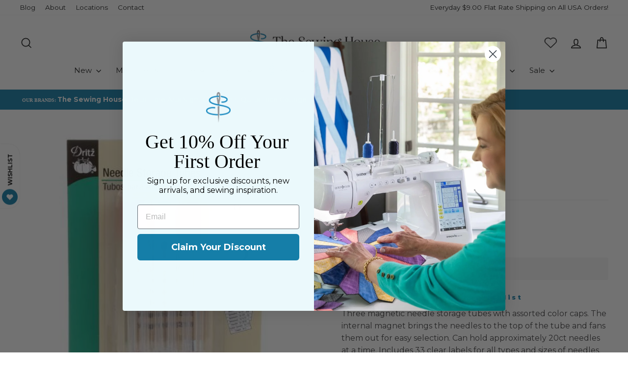

--- FILE ---
content_type: text/html; charset=UTF-8
request_url: https://api.commentsold.com/videeo/v1/sdk/the_sewing_house_incshvideeo?token=eyJjdHkiOiJKV1QiLCJhbGciOiJIUzI1NiIsInR5cCI6IkpXVCJ9.eyJpYXQiOjE3Njk4OTkyNDksImlkIjoiMTY2OWFjMmItYmRmMS00YWYwLThiZDAtYmU0ZjJhY2IzN2Q2Iiwic2NwIjoidmlkZWVvIn0.ts7XZycy2boP5JFWmKq__13LKX41YfUbEwY79VGe6B0&locale=en-US&currency=USD
body_size: 2897
content:
<!DOCTYPE html>
<html>
<head lang="en-US">
    <meta charset="utf-8" />
    <meta name="viewport" content="width=device-width, initial-scale=1" />
    <title>Videeo</title>

            <link rel="preload" href="https://sdk.justsell.live/assets/viewer-1750263744498297cfee5.css" as="style" onload="this.onload=null;this.rel='stylesheet'">
    </head>


<body id='videeo-viewer-body' style='overflow: hidden; background-color: transparent'>
    
            <script src="https://sdk.justsell.live/assets/viewer.7dbe39e2.js" id='scriptFile' defer></script>
    
    <div class="container" style="max-width: unset;">
        <div class="col-xs-12">
            <div id="cs-videeo--mount"></div>
        </div>
    </div>

    <!--suppress JSUnresolvedVariable -->
    <script >
                document.getElementById('scriptFile').addEventListener('load', initVideeoViewer);
                function getI18nFromURL() {
            const searchParams = new URLSearchParams(window.location.search);
            const i18n = {
                locale: searchParams.get('locale'),
                currency: searchParams.get('currency'),
            }
            return Object.keys(i18n).length > 0 ? i18n : undefined;
        }
        function initVideeoViewer() {
            VideeoViewer.init({
                baseUrl: "https://api.commentsold.com/videeo/v1/sdk/the_sewing_house_incshvideeo",
                brandColor: "#2C53D3",
                customFont: {"title":"Open Sans","url":"https:\/\/fonts.googleapis.com\/css2?family=Open+Sans:ital,wght@0,400;0,600;1,300\u0026display=swap"},
                soldKeyword: "Sold",
                displaySoldCommentOnProductView: "1",
                customization: {
                    enableReplays: true,
                    hideNowShowing: false,
                    useRoundedCorners: true,
                    theme: "light"
                },
                fontColor: "",
                isLotwStreamingEnabled: "1",
                loginUrl: "https:\/\/api.commentsold.com\/videeo\/v1\/sdk\/the_sewing_house_incshvideeo\/facebook-auth",
                mountPoint: "cs-videeo--mount",
                pusherConfig: {"channels":{"presence":"presence-LiveSale2-the_sewing_house_incshvideeo","private":"private-LiveSale2-the_sewing_house_incshvideeo","public-product-overlay":"new-product-overlay-the_sewing_house_incshvideeo","shopifySync":"private-ShopifyProductSync-the_sewing_house_incshvideeo"},"cluster":"mt1","key":"53a66097dc63e4d9ec44","authUrl":"https:\/\/api.commentsold.com\/videeo\/v1\/sdk\/the_sewing_house_incshvideeo\/pusher\/auth"},
                redirectUrl: "https://the-sewing-house-inc.myshopify.com/pages/live-shopping",
                shopId: "the_sewing_house_incshvideeo",
                streamId: "",
                token: "eyJjdHkiOiJKV1QiLCJhbGciOiJIUzI1NiIsInR5cCI6IkpXVCJ9.eyJpYXQiOjE3Njk4OTkyNDksImlkIjoiMTY2OWFjMmItYmRmMS00YWYwLThiZDAtYmU0ZjJhY2IzN2Q2Iiwic2NwIjoidmlkZWVvIn0.ts7XZycy2boP5JFWmKq__13LKX41YfUbEwY79VGe6B0",
                user: null,
                i18n: getI18nFromURL(),
                isMiniplayerDisabled: false            });
        }
    </script>
</body>

</html>


--- FILE ---
content_type: image/svg+xml
request_url: https://cdn.shopify.com/s/files/1/0621/9042/0190/files/icon_heart.svg?v=1718815219
body_size: -211
content:
<svg xmlns="http://www.w3.org/2000/svg" fill="none" viewBox="0 0 27 23" height="23" width="27">
<path stroke="#414042" fill="#414042" d="M25.6402 7.47453C25.6299 9.48882 24.9483 11.0576 23.6036 12.3436C20.2801 15.5225 16.9348 18.6808 13.6042 21.853C13.3962 22.0511 13.2692 22.0475 13.0631 21.8512C9.71587 18.6661 6.3545 15.4945 3.0111 12.3052C-0.187886 9.25417 0.530987 4.11151 4.44627 1.92901C7.20431 0.391332 10.6626 0.810034 12.9405 2.95413C13.3629 3.3515 13.257 3.36491 13.6896 2.96266C16.2781 0.55223 20.1909 0.328557 23.0221 2.47753C24.757 3.79458 25.6151 5.54923 25.6408 7.47514L25.6402 7.47453ZM2.11379 7.65737C2.11572 9.14508 2.65487 10.4719 3.78324 11.5494C6.89173 14.5181 10.0201 17.4679 13.1363 20.4305C13.2987 20.5847 13.3898 20.5689 13.5439 20.422C16.6421 17.4716 19.7557 14.5364 22.843 11.5756C24.1967 10.2775 24.7563 8.67213 24.4739 6.87299C24.137 4.72646 22.8655 3.19426 20.7198 2.43182C18.6209 1.68584 16.6491 2.02287 14.8866 3.35577C14.393 3.72937 13.9778 4.18342 13.5323 4.60578C13.377 4.75266 13.2704 4.76546 13.1132 4.61005C12.7589 4.259 12.3975 3.91282 12.024 3.58066C10.6594 2.36783 9.0278 1.89671 7.19275 2.11368C4.29095 2.45681 2.10994 4.85993 2.11379 7.65737Z"></path>
</svg>


--- FILE ---
content_type: text/javascript
request_url: https://cdn.shopify.com/extensions/d9586080-d6f9-42e1-ab41-6a685331be88/videeo-mobile-commerce-110/assets/PopclipsLikesAndViews.ce-CVRhyQa1.js
body_size: 63622
content:
/**
* @vue/shared v3.4.27
* (c) 2018-present Yuxi (Evan) You and Vue contributors
* @license MIT
**//*! #__NO_SIDE_EFFECTS__ */function Wn(e,t){const r=new Set(e.split(","));return n=>r.has(n)}const ue={},Vt=[],Be=()=>{},tl=()=>!1,Zr=e=>e.charCodeAt(0)===111&&e.charCodeAt(1)===110&&(e.charCodeAt(2)>122||e.charCodeAt(2)<97),Hn=e=>e.startsWith("onUpdate:"),we=Object.assign,Un=(e,t)=>{const r=e.indexOf(t);r>-1&&e.splice(r,1)},rl=Object.prototype.hasOwnProperty,ie=(e,t)=>rl.call(e,t),Y=Array.isArray,$t=e=>Br(e)==="[object Map]",Si=e=>Br(e)==="[object Set]",Q=e=>typeof e=="function",ve=e=>typeof e=="string",Tt=e=>typeof e=="symbol",he=e=>e!==null&&typeof e=="object",Ai=e=>(he(e)||Q(e))&&Q(e.then)&&Q(e.catch),Ci=Object.prototype.toString,Br=e=>Ci.call(e),nl=e=>Br(e).slice(8,-1),Ei=e=>Br(e)==="[object Object]",On=e=>ve(e)&&e!=="NaN"&&e[0]!=="-"&&""+parseInt(e,10)===e,Jt=Wn(",key,ref,ref_for,ref_key,onVnodeBeforeMount,onVnodeMounted,onVnodeBeforeUpdate,onVnodeUpdated,onVnodeBeforeUnmount,onVnodeUnmounted"),Wr=e=>{const t=Object.create(null);return r=>t[r]||(t[r]=e(r))},ol=/-(\w)/g,je=Wr(e=>e.replace(ol,(t,r)=>r?r.toUpperCase():"")),il=/\B([A-Z])/g,Ze=Wr(e=>e.replace(il,"-$1").toLowerCase()),Hr=Wr(e=>e.charAt(0).toUpperCase()+e.slice(1)),nn=Wr(e=>e?`on${Hr(e)}`:""),gt=(e,t)=>!Object.is(e,t),on=(e,t)=>{for(let r=0;r<e.length;r++)e[r](t)},Fi=(e,t,r,n=!1)=>{Object.defineProperty(e,t,{configurable:!0,enumerable:!1,writable:n,value:r})},sl=e=>{const t=parseFloat(e);return isNaN(t)?e:t},bo=e=>{const t=ve(e)?Number(e):NaN;return isNaN(t)?e:t};let mo;const Li=()=>mo||(mo=typeof globalThis<"u"?globalThis:typeof self<"u"?self:typeof window<"u"?window:typeof global<"u"?global:{});function ht(e){if(Y(e)){const t={};for(let r=0;r<e.length;r++){const n=e[r],i=ve(n)?ul(n):ht(n);if(i)for(const o in i)t[o]=i[o]}return t}else if(ve(e)||he(e))return e}const ll=/;(?![^(]*\))/g,al=/:([^]+)/,cl=/\/\*[^]*?\*\//g;function ul(e){const t={};return e.replace(cl,"").split(ll).forEach(r=>{if(r){const n=r.split(al);n.length>1&&(t[n[0].trim()]=n[1].trim())}}),t}function Ur(e){let t="";if(ve(e))t=e;else if(Y(e))for(let r=0;r<e.length;r++){const n=Ur(e[r]);n&&(t+=n+" ")}else if(he(e))for(const r in e)e[r]&&(t+=r+" ");return t.trim()}const fl="itemscope,allowfullscreen,formnovalidate,ismap,nomodule,novalidate,readonly",dl=Wn(fl);function Ii(e){return!!e||e===""}const go=e=>ve(e)?e:e==null?"":Y(e)||he(e)&&(e.toString===Ci||!Q(e.toString))?JSON.stringify(e,Ti,2):String(e),Ti=(e,t)=>t&&t.__v_isRef?Ti(e,t.value):$t(t)?{[`Map(${t.size})`]:[...t.entries()].reduce((r,[n,i],o)=>(r[sn(n,o)+" =>"]=i,r),{})}:Si(t)?{[`Set(${t.size})`]:[...t.values()].map(r=>sn(r))}:Tt(t)?sn(t):he(t)&&!Y(t)&&!Ei(t)?String(t):t,sn=(e,t="")=>{var r;return Tt(e)?`Symbol(${(r=e.description)!=null?r:t})`:e};/**
* @vue/reactivity v3.4.27
* (c) 2018-present Yuxi (Evan) You and Vue contributors
* @license MIT
**/let Ne;class ki{constructor(t=!1){this.detached=t,this._active=!0,this.effects=[],this.cleanups=[],this.parent=Ne,!t&&Ne&&(this.index=(Ne.scopes||(Ne.scopes=[])).push(this)-1)}get active(){return this._active}run(t){if(this._active){const r=Ne;try{return Ne=this,t()}finally{Ne=r}}}on(){Ne=this}off(){Ne=this.parent}stop(t){if(this._active){let r,n;for(r=0,n=this.effects.length;r<n;r++)this.effects[r].stop();for(r=0,n=this.cleanups.length;r<n;r++)this.cleanups[r]();if(this.scopes)for(r=0,n=this.scopes.length;r<n;r++)this.scopes[r].stop(!0);if(!this.detached&&this.parent&&!t){const i=this.parent.scopes.pop();i&&i!==this&&(this.parent.scopes[this.index]=i,i.index=this.index)}this.parent=void 0,this._active=!1}}}function Ri(e){return new ki(e)}function hl(e,t=Ne){t&&t.active&&t.effects.push(e)}function Pi(){return Ne}function pl(e){Ne&&Ne.cleanups.push(e)}let Et;class zn{constructor(t,r,n,i){this.fn=t,this.trigger=r,this.scheduler=n,this.active=!0,this.deps=[],this._dirtyLevel=4,this._trackId=0,this._runnings=0,this._shouldSchedule=!1,this._depsLength=0,hl(this,i)}get dirty(){if(this._dirtyLevel===2||this._dirtyLevel===3){this._dirtyLevel=1,yt();for(let t=0;t<this._depsLength;t++){const r=this.deps[t];if(r.computed&&(bl(r.computed),this._dirtyLevel>=4))break}this._dirtyLevel===1&&(this._dirtyLevel=0),wt()}return this._dirtyLevel>=4}set dirty(t){this._dirtyLevel=t?4:0}run(){if(this._dirtyLevel=0,!this.active)return this.fn();let t=pt,r=Et;try{return pt=!0,Et=this,this._runnings++,vo(this),this.fn()}finally{yo(this),this._runnings--,Et=r,pt=t}}stop(){this.active&&(vo(this),yo(this),this.onStop&&this.onStop(),this.active=!1)}}function bl(e){return e.value}function vo(e){e._trackId++,e._depsLength=0}function yo(e){if(e.deps.length>e._depsLength){for(let t=e._depsLength;t<e.deps.length;t++)Mi(e.deps[t],e);e.deps.length=e._depsLength}}function Mi(e,t){const r=e.get(t);r!==void 0&&t._trackId!==r&&(e.delete(t),e.size===0&&e.cleanup())}let pt=!0,_n=0;const Ni=[];function yt(){Ni.push(pt),pt=!1}function wt(){const e=Ni.pop();pt=e===void 0?!0:e}function Gn(){_n++}function Yn(){for(_n--;!_n&&xn.length;)xn.shift()()}function ji(e,t,r){if(t.get(e)!==e._trackId){t.set(e,e._trackId);const n=e.deps[e._depsLength];n!==t?(n&&Mi(n,e),e.deps[e._depsLength++]=t):e._depsLength++}}const xn=[];function Di(e,t,r){Gn();for(const n of e.keys()){let i;n._dirtyLevel<t&&(i??(i=e.get(n)===n._trackId))&&(n._shouldSchedule||(n._shouldSchedule=n._dirtyLevel===0),n._dirtyLevel=t),n._shouldSchedule&&(i??(i=e.get(n)===n._trackId))&&(n.trigger(),(!n._runnings||n.allowRecurse)&&n._dirtyLevel!==2&&(n._shouldSchedule=!1,n.scheduler&&xn.push(n.scheduler)))}Yn()}const Vi=(e,t)=>{const r=new Map;return r.cleanup=e,r.computed=t,r},Tr=new WeakMap,Ft=Symbol(""),Sn=Symbol("");function Re(e,t,r){if(pt&&Et){let n=Tr.get(e);n||Tr.set(e,n=new Map);let i=n.get(r);i||n.set(r,i=Vi(()=>n.delete(r))),ji(Et,i)}}function et(e,t,r,n,i,o){const s=Tr.get(e);if(!s)return;let a=[];if(t==="clear")a=[...s.values()];else if(r==="length"&&Y(e)){const l=Number(n);s.forEach((c,u)=>{(u==="length"||!Tt(u)&&u>=l)&&a.push(c)})}else switch(r!==void 0&&a.push(s.get(r)),t){case"add":Y(e)?On(r)&&a.push(s.get("length")):(a.push(s.get(Ft)),$t(e)&&a.push(s.get(Sn)));break;case"delete":Y(e)||(a.push(s.get(Ft)),$t(e)&&a.push(s.get(Sn)));break;case"set":$t(e)&&a.push(s.get(Ft));break}Gn();for(const l of a)l&&Di(l,4);Yn()}function ml(e,t){const r=Tr.get(e);return r&&r.get(t)}const gl=Wn("__proto__,__v_isRef,__isVue"),$i=new Set(Object.getOwnPropertyNames(Symbol).filter(e=>e!=="arguments"&&e!=="caller").map(e=>Symbol[e]).filter(Tt)),wo=vl();function vl(){const e={};return["includes","indexOf","lastIndexOf"].forEach(t=>{e[t]=function(...r){const n=se(this);for(let o=0,s=this.length;o<s;o++)Re(n,"get",o+"");const i=n[t](...r);return i===-1||i===!1?n[t](...r.map(se)):i}}),["push","pop","shift","unshift","splice"].forEach(t=>{e[t]=function(...r){yt(),Gn();const n=se(this)[t].apply(this,r);return Yn(),wt(),n}}),e}function yl(e){Tt(e)||(e=String(e));const t=se(this);return Re(t,"has",e),t.hasOwnProperty(e)}class Zi{constructor(t=!1,r=!1){this._isReadonly=t,this._isShallow=r}get(t,r,n){const i=this._isReadonly,o=this._isShallow;if(r==="__v_isReactive")return!i;if(r==="__v_isReadonly")return i;if(r==="__v_isShallow")return o;if(r==="__v_raw")return n===(i?o?Rl:Ui:o?Hi:Wi).get(t)||Object.getPrototypeOf(t)===Object.getPrototypeOf(n)?t:void 0;const s=Y(t);if(!i){if(s&&ie(wo,r))return Reflect.get(wo,r,n);if(r==="hasOwnProperty")return yl}const a=Reflect.get(t,r,n);return(Tt(r)?$i.has(r):gl(r))||(i||Re(t,"get",r),o)?a:_e(a)?s&&On(r)?a:a.value:he(a)?i?Oi(a):zr(a):a}}class Bi extends Zi{constructor(t=!1){super(!1,t)}set(t,r,n,i){let o=t[r];if(!this._isShallow){const l=nr(o);if(!kr(n)&&!nr(n)&&(o=se(o),n=se(n)),!Y(t)&&_e(o)&&!_e(n))return l?!1:(o.value=n,!0)}const s=Y(t)&&On(r)?Number(r)<t.length:ie(t,r),a=Reflect.set(t,r,n,i);return t===se(i)&&(s?gt(n,o)&&et(t,"set",r,n):et(t,"add",r,n)),a}deleteProperty(t,r){const n=ie(t,r);t[r];const i=Reflect.deleteProperty(t,r);return i&&n&&et(t,"delete",r,void 0),i}has(t,r){const n=Reflect.has(t,r);return(!Tt(r)||!$i.has(r))&&Re(t,"has",r),n}ownKeys(t){return Re(t,"iterate",Y(t)?"length":Ft),Reflect.ownKeys(t)}}class wl extends Zi{constructor(t=!1){super(!0,t)}set(t,r){return!0}deleteProperty(t,r){return!0}}const _l=new Bi,xl=new wl,Sl=new Bi(!0);const Xn=e=>e,Or=e=>Reflect.getPrototypeOf(e);function gr(e,t,r=!1,n=!1){e=e.__v_raw;const i=se(e),o=se(t);r||(gt(t,o)&&Re(i,"get",t),Re(i,"get",o));const{has:s}=Or(i),a=n?Xn:r?Qn:or;if(s.call(i,t))return a(e.get(t));if(s.call(i,o))return a(e.get(o));e!==i&&e.get(t)}function vr(e,t=!1){const r=this.__v_raw,n=se(r),i=se(e);return t||(gt(e,i)&&Re(n,"has",e),Re(n,"has",i)),e===i?r.has(e):r.has(e)||r.has(i)}function yr(e,t=!1){return e=e.__v_raw,!t&&Re(se(e),"iterate",Ft),Reflect.get(e,"size",e)}function _o(e){e=se(e);const t=se(this);return Or(t).has.call(t,e)||(t.add(e),et(t,"add",e,e)),this}function xo(e,t){t=se(t);const r=se(this),{has:n,get:i}=Or(r);let o=n.call(r,e);o||(e=se(e),o=n.call(r,e));const s=i.call(r,e);return r.set(e,t),o?gt(t,s)&&et(r,"set",e,t):et(r,"add",e,t),this}function So(e){const t=se(this),{has:r,get:n}=Or(t);let i=r.call(t,e);i||(e=se(e),i=r.call(t,e)),n&&n.call(t,e);const o=t.delete(e);return i&&et(t,"delete",e,void 0),o}function Ao(){const e=se(this),t=e.size!==0,r=e.clear();return t&&et(e,"clear",void 0,void 0),r}function wr(e,t){return function(n,i){const o=this,s=o.__v_raw,a=se(s),l=t?Xn:e?Qn:or;return!e&&Re(a,"iterate",Ft),s.forEach((c,u)=>n.call(i,l(c),l(u),o))}}function _r(e,t,r){return function(...n){const i=this.__v_raw,o=se(i),s=$t(o),a=e==="entries"||e===Symbol.iterator&&s,l=e==="keys"&&s,c=i[e](...n),u=r?Xn:t?Qn:or;return!t&&Re(o,"iterate",l?Sn:Ft),{next(){const{value:p,done:f}=c.next();return f?{value:p,done:f}:{value:a?[u(p[0]),u(p[1])]:u(p),done:f}},[Symbol.iterator](){return this}}}}function lt(e){return function(...t){return e==="delete"?!1:e==="clear"?void 0:this}}function Al(){const e={get(o){return gr(this,o)},get size(){return yr(this)},has:vr,add:_o,set:xo,delete:So,clear:Ao,forEach:wr(!1,!1)},t={get(o){return gr(this,o,!1,!0)},get size(){return yr(this)},has:vr,add:_o,set:xo,delete:So,clear:Ao,forEach:wr(!1,!0)},r={get(o){return gr(this,o,!0)},get size(){return yr(this,!0)},has(o){return vr.call(this,o,!0)},add:lt("add"),set:lt("set"),delete:lt("delete"),clear:lt("clear"),forEach:wr(!0,!1)},n={get(o){return gr(this,o,!0,!0)},get size(){return yr(this,!0)},has(o){return vr.call(this,o,!0)},add:lt("add"),set:lt("set"),delete:lt("delete"),clear:lt("clear"),forEach:wr(!0,!0)};return["keys","values","entries",Symbol.iterator].forEach(o=>{e[o]=_r(o,!1,!1),r[o]=_r(o,!0,!1),t[o]=_r(o,!1,!0),n[o]=_r(o,!0,!0)}),[e,r,t,n]}const[Cl,El,Fl,Ll]=Al();function Jn(e,t){const r=t?e?Ll:Fl:e?El:Cl;return(n,i,o)=>i==="__v_isReactive"?!e:i==="__v_isReadonly"?e:i==="__v_raw"?n:Reflect.get(ie(r,i)&&i in n?r:n,i,o)}const Il={get:Jn(!1,!1)},Tl={get:Jn(!1,!0)},kl={get:Jn(!0,!1)};const Wi=new WeakMap,Hi=new WeakMap,Ui=new WeakMap,Rl=new WeakMap;function Pl(e){switch(e){case"Object":case"Array":return 1;case"Map":case"Set":case"WeakMap":case"WeakSet":return 2;default:return 0}}function Ml(e){return e.__v_skip||!Object.isExtensible(e)?0:Pl(nl(e))}function zr(e){return nr(e)?e:Kn(e,!1,_l,Il,Wi)}function Nl(e){return Kn(e,!1,Sl,Tl,Hi)}function Oi(e){return Kn(e,!0,xl,kl,Ui)}function Kn(e,t,r,n,i){if(!he(e)||e.__v_raw&&!(t&&e.__v_isReactive))return e;const o=i.get(e);if(o)return o;const s=Ml(e);if(s===0)return e;const a=new Proxy(e,s===2?n:r);return i.set(e,a),a}function Lt(e){return nr(e)?Lt(e.__v_raw):!!(e&&e.__v_isReactive)}function nr(e){return!!(e&&e.__v_isReadonly)}function kr(e){return!!(e&&e.__v_isShallow)}function zi(e){return e?!!e.__v_raw:!1}function se(e){const t=e&&e.__v_raw;return t?se(t):e}function qn(e){return Object.isExtensible(e)&&Fi(e,"__v_skip",!0),e}const or=e=>he(e)?zr(e):e,Qn=e=>he(e)?Oi(e):e;class Gi{constructor(t,r,n,i){this.getter=t,this._setter=r,this.dep=void 0,this.__v_isRef=!0,this.__v_isReadonly=!1,this.effect=new zn(()=>t(this._value),()=>Ar(this,this.effect._dirtyLevel===2?2:3)),this.effect.computed=this,this.effect.active=this._cacheable=!i,this.__v_isReadonly=n}get value(){const t=se(this);return(!t._cacheable||t.effect.dirty)&&gt(t._value,t._value=t.effect.run())&&Ar(t,4),Yi(t),t.effect._dirtyLevel>=2&&Ar(t,2),t._value}set value(t){this._setter(t)}get _dirty(){return this.effect.dirty}set _dirty(t){this.effect.dirty=t}}function jl(e,t,r=!1){let n,i;const o=Q(e);return o?(n=e,i=Be):(n=e.get,i=e.set),new Gi(n,i,o||!i,r)}function Yi(e){var t;pt&&Et&&(e=se(e),ji(Et,(t=e.dep)!=null?t:e.dep=Vi(()=>e.dep=void 0,e instanceof Gi?e:void 0)))}function Ar(e,t=4,r){e=se(e);const n=e.dep;n&&Di(n,t)}function _e(e){return!!(e&&e.__v_isRef===!0)}function Kt(e){return Dl(e,!1)}function Dl(e,t){return _e(e)?e:new Vl(e,t)}class Vl{constructor(t,r){this.__v_isShallow=r,this.dep=void 0,this.__v_isRef=!0,this._rawValue=r?t:se(t),this._value=r?t:or(t)}get value(){return Yi(this),this._value}set value(t){const r=this.__v_isShallow||kr(t)||nr(t);t=r?t:se(t),gt(t,this._rawValue)&&(this._rawValue=t,this._value=r?t:or(t),Ar(this,4))}}function Cr(e){return _e(e)?e.value:e}const $l={get:(e,t,r)=>Cr(Reflect.get(e,t,r)),set:(e,t,r,n)=>{const i=e[t];return _e(i)&&!_e(r)?(i.value=r,!0):Reflect.set(e,t,r,n)}};function Xi(e){return Lt(e)?e:new Proxy(e,$l)}function Zl(e){const t=Y(e)?new Array(e.length):{};for(const r in e)t[r]=Wl(e,r);return t}class Bl{constructor(t,r,n){this._object=t,this._key=r,this._defaultValue=n,this.__v_isRef=!0}get value(){const t=this._object[this._key];return t===void 0?this._defaultValue:t}set value(t){this._object[this._key]=t}get dep(){return ml(se(this._object),this._key)}}function Wl(e,t,r){const n=e[t];return _e(n)?n:new Bl(e,t,r)}/**
* @vue/runtime-core v3.4.27
* (c) 2018-present Yuxi (Evan) You and Vue contributors
* @license MIT
**/function bt(e,t,r,n){try{return n?e(...n):e()}catch(i){Gr(i,t,r)}}function ze(e,t,r,n){if(Q(e)){const i=bt(e,t,r,n);return i&&Ai(i)&&i.catch(o=>{Gr(o,t,r)}),i}if(Y(e)){const i=[];for(let o=0;o<e.length;o++)i.push(ze(e[o],t,r,n));return i}}function Gr(e,t,r,n=!0){const i=t?t.vnode:null;if(t){let o=t.parent;const s=t.proxy,a=`https://vuejs.org/error-reference/#runtime-${r}`;for(;o;){const c=o.ec;if(c){for(let u=0;u<c.length;u++)if(c[u](e,s,a)===!1)return}o=o.parent}const l=t.appContext.config.errorHandler;if(l){yt(),bt(l,null,10,[e,s,a]),wt();return}}Hl(e,r,i,n)}function Hl(e,t,r,n=!0){console.error(e)}let ir=!1,An=!1;const Ee=[];let Ke=0;const Zt=[];let ut=null,At=0;const Ji=Promise.resolve();let eo=null;function to(e){const t=eo||Ji;return e?t.then(this?e.bind(this):e):t}function Ul(e){let t=Ke+1,r=Ee.length;for(;t<r;){const n=t+r>>>1,i=Ee[n],o=sr(i);o<e||o===e&&i.pre?t=n+1:r=n}return t}function ro(e){(!Ee.length||!Ee.includes(e,ir&&e.allowRecurse?Ke+1:Ke))&&(e.id==null?Ee.push(e):Ee.splice(Ul(e.id),0,e),Ki())}function Ki(){!ir&&!An&&(An=!0,eo=Ji.then(Qi))}function Ol(e){const t=Ee.indexOf(e);t>Ke&&Ee.splice(t,1)}function zl(e){Y(e)?Zt.push(...e):(!ut||!ut.includes(e,e.allowRecurse?At+1:At))&&Zt.push(e),Ki()}function Co(e,t,r=ir?Ke+1:0){for(;r<Ee.length;r++){const n=Ee[r];if(n&&n.pre){if(e&&n.id!==e.uid)continue;Ee.splice(r,1),r--,n()}}}function qi(e){if(Zt.length){const t=[...new Set(Zt)].sort((r,n)=>sr(r)-sr(n));if(Zt.length=0,ut){ut.push(...t);return}for(ut=t,At=0;At<ut.length;At++)ut[At]();ut=null,At=0}}const sr=e=>e.id==null?1/0:e.id,Gl=(e,t)=>{const r=sr(e)-sr(t);if(r===0){if(e.pre&&!t.pre)return-1;if(t.pre&&!e.pre)return 1}return r};function Qi(e){An=!1,ir=!0,Ee.sort(Gl);try{for(Ke=0;Ke<Ee.length;Ke++){const t=Ee[Ke];t&&t.active!==!1&&bt(t,null,14)}}finally{Ke=0,Ee.length=0,qi(),ir=!1,eo=null,(Ee.length||Zt.length)&&Qi()}}function Yl(e,t,...r){if(e.isUnmounted)return;const n=e.vnode.props||ue;let i=r;const o=t.startsWith("update:"),s=o&&t.slice(7);if(s&&s in n){const u=`${s==="modelValue"?"model":s}Modifiers`,{number:p,trim:f}=n[u]||ue;f&&(i=r.map(h=>ve(h)?h.trim():h)),p&&(i=r.map(sl))}let a,l=n[a=nn(t)]||n[a=nn(je(t))];!l&&o&&(l=n[a=nn(Ze(t))]),l&&ze(l,e,6,i);const c=n[a+"Once"];if(c){if(!e.emitted)e.emitted={};else if(e.emitted[a])return;e.emitted[a]=!0,ze(c,e,6,i)}}function es(e,t,r=!1){const n=t.emitsCache,i=n.get(e);if(i!==void 0)return i;const o=e.emits;let s={},a=!1;if(!Q(e)){const l=c=>{const u=es(c,t,!0);u&&(a=!0,we(s,u))};!r&&t.mixins.length&&t.mixins.forEach(l),e.extends&&l(e.extends),e.mixins&&e.mixins.forEach(l)}return!o&&!a?(he(e)&&n.set(e,null),null):(Y(o)?o.forEach(l=>s[l]=null):we(s,o),he(e)&&n.set(e,s),s)}function Yr(e,t){return!e||!Zr(t)?!1:(t=t.slice(2).replace(/Once$/,""),ie(e,t[0].toLowerCase()+t.slice(1))||ie(e,Ze(t))||ie(e,t))}let ge=null,Xr=null;function Rr(e){const t=ge;return ge=e,Xr=e&&e.type.__scopeId||null,t}function wh(e){Xr=e}function _h(){Xr=null}function Xl(e,t=ge,r){if(!t||e._n)return e;const n=(...i)=>{n._d&&Vo(-1);const o=Rr(t);let s;try{s=e(...i)}finally{Rr(o),n._d&&Vo(1)}return s};return n._n=!0,n._c=!0,n._d=!0,n}function ln(e){const{type:t,vnode:r,proxy:n,withProxy:i,propsOptions:[o],slots:s,attrs:a,emit:l,render:c,renderCache:u,props:p,data:f,setupState:h,ctx:m,inheritAttrs:g}=e,w=Rr(e);let Z,J;try{if(r.shapeFlag&4){const D=i||n,H=D;Z=Je(c.call(H,D,u,p,h,f,m)),J=a}else{const D=t;Z=Je(D.length>1?D(p,{attrs:a,slots:s,emit:l}):D(p,null)),J=t.props?a:Jl(a)}}catch(D){tr.length=0,Gr(D,e,1),Z=We(vt)}let I=Z;if(J&&g!==!1){const D=Object.keys(J),{shapeFlag:H}=I;D.length&&H&7&&(o&&D.some(Hn)&&(J=Kl(J,o)),I=Wt(I,J,!1,!0))}return r.dirs&&(I=Wt(I,null,!1,!0),I.dirs=I.dirs?I.dirs.concat(r.dirs):r.dirs),r.transition&&(I.transition=r.transition),Z=I,Rr(w),Z}const Jl=e=>{let t;for(const r in e)(r==="class"||r==="style"||Zr(r))&&((t||(t={}))[r]=e[r]);return t},Kl=(e,t)=>{const r={};for(const n in e)(!Hn(n)||!(n.slice(9)in t))&&(r[n]=e[n]);return r};function ql(e,t,r){const{props:n,children:i,component:o}=e,{props:s,children:a,patchFlag:l}=t,c=o.emitsOptions;if(t.dirs||t.transition)return!0;if(r&&l>=0){if(l&1024)return!0;if(l&16)return n?Eo(n,s,c):!!s;if(l&8){const u=t.dynamicProps;for(let p=0;p<u.length;p++){const f=u[p];if(s[f]!==n[f]&&!Yr(c,f))return!0}}}else return(i||a)&&(!a||!a.$stable)?!0:n===s?!1:n?s?Eo(n,s,c):!0:!!s;return!1}function Eo(e,t,r){const n=Object.keys(t);if(n.length!==Object.keys(e).length)return!0;for(let i=0;i<n.length;i++){const o=n[i];if(t[o]!==e[o]&&!Yr(r,o))return!0}return!1}function Ql({vnode:e,parent:t},r){for(;t;){const n=t.subTree;if(n.suspense&&n.suspense.activeBranch===e&&(n.el=e.el),n===e)(e=t.vnode).el=r,t=t.parent;else break}}const ea="components";function xh(e,t){return ra(ea,e,!0,t)||e}const ta=Symbol.for("v-ndc");function ra(e,t,r=!0,n=!1){const i=ge||xe;if(i){const o=i.type;{const a=ec(o,!1);if(a&&(a===t||a===je(t)||a===Hr(je(t))))return o}const s=Fo(i[e]||o[e],t)||Fo(i.appContext[e],t);return!s&&n?o:s}}function Fo(e,t){return e&&(e[t]||e[je(t)]||e[Hr(je(t))])}const na=e=>e.__isSuspense;function oa(e,t){t&&t.pendingBranch?Y(e)?t.effects.push(...e):t.effects.push(e):zl(e)}const ia=Symbol.for("v-scx"),sa=()=>fe(ia);function la(e,t){return no(e,null,{flush:"post"})}const xr={};function It(e,t,r){return no(e,t,r)}function no(e,t,{immediate:r,deep:n,flush:i,once:o,onTrack:s,onTrigger:a}=ue){if(t&&o){const v=t;t=(...C)=>{v(...C),H()}}const l=xe,c=v=>n===!0?v:Ct(v,n===!1?1:void 0);let u,p=!1,f=!1;if(_e(e)?(u=()=>e.value,p=kr(e)):Lt(e)?(u=()=>c(e),p=!0):Y(e)?(f=!0,p=e.some(v=>Lt(v)||kr(v)),u=()=>e.map(v=>{if(_e(v))return v.value;if(Lt(v))return c(v);if(Q(v))return bt(v,l,2)})):Q(e)?t?u=()=>bt(e,l,2):u=()=>(h&&h(),ze(e,l,3,[m])):u=Be,t&&n){const v=u;u=()=>Ct(v())}let h,m=v=>{h=I.onStop=()=>{bt(v,l,4),h=I.onStop=void 0}},g;if(qr)if(m=Be,t?r&&ze(t,l,3,[u(),f?[]:void 0,m]):u(),i==="sync"){const v=sa();g=v.__watcherHandles||(v.__watcherHandles=[])}else return Be;let w=f?new Array(e.length).fill(xr):xr;const Z=()=>{if(!(!I.active||!I.dirty))if(t){const v=I.run();(n||p||(f?v.some((C,_)=>gt(C,w[_])):gt(v,w)))&&(h&&h(),ze(t,l,3,[v,w===xr?void 0:f&&w[0]===xr?[]:w,m]),w=v)}else I.run()};Z.allowRecurse=!!t;let J;i==="sync"?J=Z:i==="post"?J=()=>Te(Z,l&&l.suspense):(Z.pre=!0,l&&(Z.id=l.uid),J=()=>ro(Z));const I=new zn(u,Be,J),D=Pi(),H=()=>{I.stop(),D&&Un(D.effects,I)};return t?r?Z():w=I.run():i==="post"?Te(I.run.bind(I),l&&l.suspense):I.run(),g&&g.push(H),H}function aa(e,t,r){const n=this.proxy,i=ve(e)?e.includes(".")?ts(n,e):()=>n[e]:e.bind(n,n);let o;Q(t)?o=t:(o=t.handler,r=t);const s=dr(this),a=no(i,o.bind(n),r);return s(),a}function ts(e,t){const r=t.split(".");return()=>{let n=e;for(let i=0;i<r.length&&n;i++)n=n[r[i]];return n}}function Ct(e,t=1/0,r){if(t<=0||!he(e)||e.__v_skip||(r=r||new Set,r.has(e)))return e;if(r.add(e),t--,_e(e))Ct(e.value,t,r);else if(Y(e))for(let n=0;n<e.length;n++)Ct(e[n],t,r);else if(Si(e)||$t(e))e.forEach(n=>{Ct(n,t,r)});else if(Ei(e))for(const n in e)Ct(e[n],t,r);return e}function Sh(e,t){if(ge===null)return e;const r=Qr(ge)||ge.proxy,n=e.dirs||(e.dirs=[]);for(let i=0;i<t.length;i++){let[o,s,a,l=ue]=t[i];o&&(Q(o)&&(o={mounted:o,updated:o}),o.deep&&Ct(s),n.push({dir:o,instance:r,value:s,oldValue:void 0,arg:a,modifiers:l}))}return e}function xt(e,t,r,n){const i=e.dirs,o=t&&t.dirs;for(let s=0;s<i.length;s++){const a=i[s];o&&(a.oldValue=o[s].value);let l=a.dir[n];l&&(yt(),ze(l,r,8,[e.el,a,e,t]),wt())}}/*! #__NO_SIDE_EFFECTS__ */function kt(e,t){return Q(e)?we({name:e.name},t,{setup:e}):e}const qt=e=>!!e.type.__asyncLoader,rs=e=>e.type.__isKeepAlive;function ca(e,t){ns(e,"a",t)}function ua(e,t){ns(e,"da",t)}function ns(e,t,r=xe){const n=e.__wdc||(e.__wdc=()=>{let i=r;for(;i;){if(i.isDeactivated)return;i=i.parent}return e()});if(Jr(t,n,r),r){let i=r.parent;for(;i&&i.parent;)rs(i.parent.vnode)&&fa(n,t,r,i),i=i.parent}}function fa(e,t,r,n){const i=Jr(t,e,n,!0);oo(()=>{Un(n[t],i)},r)}function Jr(e,t,r=xe,n=!1){if(r){const i=r[e]||(r[e]=[]),o=t.__weh||(t.__weh=(...s)=>{if(r.isUnmounted)return;yt();const a=dr(r),l=ze(t,r,e,s);return a(),wt(),l});return n?i.unshift(o):i.push(o),o}}const tt=e=>(t,r=xe)=>(!qr||e==="sp")&&Jr(e,(...n)=>t(...n),r),da=tt("bm"),os=tt("m"),ha=tt("bu"),pa=tt("u"),ba=tt("bum"),oo=tt("um"),ma=tt("sp"),ga=tt("rtg"),va=tt("rtc");function ya(e,t=xe){Jr("ec",e,t)}function Ah(e,t,r,n){let i;const o=r;if(Y(e)||ve(e)){i=new Array(e.length);for(let s=0,a=e.length;s<a;s++)i[s]=t(e[s],s,void 0,o)}else if(typeof e=="number"){i=new Array(e);for(let s=0;s<e;s++)i[s]=t(s+1,s,void 0,o)}else if(he(e))if(e[Symbol.iterator])i=Array.from(e,(s,a)=>t(s,a,void 0,o));else{const s=Object.keys(e);i=new Array(s.length);for(let a=0,l=s.length;a<l;a++){const c=s[a];i[a]=t(e[c],c,a,o)}}else i=[];return i}function fr(e,t,r={},n,i){if(ge.isCE||ge.parent&&qt(ge.parent)&&ge.parent.isCE)return We("slot",r,n);let o=e[t];o&&o._c&&(o._d=!1),K();const s=o&&is(o(r)),a=Mr($e,{key:r.key||s&&s.key||`_${t}`},s||[],s&&e._===1?64:-2);return!i&&a.scopeId&&(a.slotScopeIds=[a.scopeId+"-s"]),o&&o._c&&(o._d=!0),a}function is(e){return e.some(t=>ys(t)?!(t.type===vt||t.type===$e&&!is(t.children)):!0)?e:null}const Cn=e=>e?_s(e)?Qr(e)||e.proxy:Cn(e.parent):null,Qt=we(Object.create(null),{$:e=>e,$el:e=>e.vnode.el,$data:e=>e.data,$props:e=>e.props,$attrs:e=>e.attrs,$slots:e=>e.slots,$refs:e=>e.refs,$parent:e=>Cn(e.parent),$root:e=>Cn(e.root),$emit:e=>e.emit,$options:e=>io(e),$forceUpdate:e=>e.f||(e.f=()=>{e.effect.dirty=!0,ro(e.update)}),$nextTick:e=>e.n||(e.n=to.bind(e.proxy)),$watch:e=>aa.bind(e)}),an=(e,t)=>e!==ue&&!e.__isScriptSetup&&ie(e,t),wa={get({_:e},t){if(t==="__v_skip")return!0;const{ctx:r,setupState:n,data:i,props:o,accessCache:s,type:a,appContext:l}=e;let c;if(t[0]!=="$"){const h=s[t];if(h!==void 0)switch(h){case 1:return n[t];case 2:return i[t];case 4:return r[t];case 3:return o[t]}else{if(an(n,t))return s[t]=1,n[t];if(i!==ue&&ie(i,t))return s[t]=2,i[t];if((c=e.propsOptions[0])&&ie(c,t))return s[t]=3,o[t];if(r!==ue&&ie(r,t))return s[t]=4,r[t];En&&(s[t]=0)}}const u=Qt[t];let p,f;if(u)return t==="$attrs"&&Re(e.attrs,"get",""),u(e);if((p=a.__cssModules)&&(p=p[t]))return p;if(r!==ue&&ie(r,t))return s[t]=4,r[t];if(f=l.config.globalProperties,ie(f,t))return f[t]},set({_:e},t,r){const{data:n,setupState:i,ctx:o}=e;return an(i,t)?(i[t]=r,!0):n!==ue&&ie(n,t)?(n[t]=r,!0):ie(e.props,t)||t[0]==="$"&&t.slice(1)in e?!1:(o[t]=r,!0)},has({_:{data:e,setupState:t,accessCache:r,ctx:n,appContext:i,propsOptions:o}},s){let a;return!!r[s]||e!==ue&&ie(e,s)||an(t,s)||(a=o[0])&&ie(a,s)||ie(n,s)||ie(Qt,s)||ie(i.config.globalProperties,s)},defineProperty(e,t,r){return r.get!=null?e._.accessCache[t]=0:ie(r,"value")&&this.set(e,t,r.value,null),Reflect.defineProperty(e,t,r)}};function Lo(e){return Y(e)?e.reduce((t,r)=>(t[r]=null,t),{}):e}let En=!0;function _a(e){const t=io(e),r=e.proxy,n=e.ctx;En=!1,t.beforeCreate&&Io(t.beforeCreate,e,"bc");const{data:i,computed:o,methods:s,watch:a,provide:l,inject:c,created:u,beforeMount:p,mounted:f,beforeUpdate:h,updated:m,activated:g,deactivated:w,beforeDestroy:Z,beforeUnmount:J,destroyed:I,unmounted:D,render:H,renderTracked:v,renderTriggered:C,errorCaptured:_,serverPrefetch:x,expose:M,inheritAttrs:F,components:z,directives:E,filters:X}=t;if(c&&xa(c,n,null),s)for(const U in s){const re=s[U];Q(re)&&(n[U]=re.bind(r))}if(i){const U=i.call(r,r);he(U)&&(e.data=zr(U))}if(En=!0,o)for(const U in o){const re=o[U],q=Q(re)?re.bind(r,r):Q(re.get)?re.get.bind(r,r):Be,Se=!Q(re)&&Q(re.set)?re.set.bind(r):Be,ye=me({get:q,set:Se});Object.defineProperty(n,U,{enumerable:!0,configurable:!0,get:()=>ye.value,set:pe=>ye.value=pe})}if(a)for(const U in a)ss(a[U],n,r,U);if(l){const U=Q(l)?l.call(r):l;Reflect.ownKeys(U).forEach(re=>{La(re,U[re])})}u&&Io(u,e,"c");function ee(U,re){Y(re)?re.forEach(q=>U(q.bind(r))):re&&U(re.bind(r))}if(ee(da,p),ee(os,f),ee(ha,h),ee(pa,m),ee(ca,g),ee(ua,w),ee(ya,_),ee(va,v),ee(ga,C),ee(ba,J),ee(oo,D),ee(ma,x),Y(M))if(M.length){const U=e.exposed||(e.exposed={});M.forEach(re=>{Object.defineProperty(U,re,{get:()=>r[re],set:q=>r[re]=q})})}else e.exposed||(e.exposed={});H&&e.render===Be&&(e.render=H),F!=null&&(e.inheritAttrs=F),z&&(e.components=z),E&&(e.directives=E)}function xa(e,t,r=Be){Y(e)&&(e=Fn(e));for(const n in e){const i=e[n];let o;he(i)?"default"in i?o=fe(i.from||n,i.default,!0):o=fe(i.from||n):o=fe(i),_e(o)?Object.defineProperty(t,n,{enumerable:!0,configurable:!0,get:()=>o.value,set:s=>o.value=s}):t[n]=o}}function Io(e,t,r){ze(Y(e)?e.map(n=>n.bind(t.proxy)):e.bind(t.proxy),t,r)}function ss(e,t,r,n){const i=n.includes(".")?ts(r,n):()=>r[n];if(ve(e)){const o=t[e];Q(o)&&It(i,o)}else if(Q(e))It(i,e.bind(r));else if(he(e))if(Y(e))e.forEach(o=>ss(o,t,r,n));else{const o=Q(e.handler)?e.handler.bind(r):t[e.handler];Q(o)&&It(i,o,e)}}function io(e){const t=e.type,{mixins:r,extends:n}=t,{mixins:i,optionsCache:o,config:{optionMergeStrategies:s}}=e.appContext,a=o.get(t);let l;return a?l=a:!i.length&&!r&&!n?l=t:(l={},i.length&&i.forEach(c=>Pr(l,c,s,!0)),Pr(l,t,s)),he(t)&&o.set(t,l),l}function Pr(e,t,r,n=!1){const{mixins:i,extends:o}=t;o&&Pr(e,o,r,!0),i&&i.forEach(s=>Pr(e,s,r,!0));for(const s in t)if(!(n&&s==="expose")){const a=Sa[s]||r&&r[s];e[s]=a?a(e[s],t[s]):t[s]}return e}const Sa={data:To,props:ko,emits:ko,methods:Xt,computed:Xt,beforeCreate:Le,created:Le,beforeMount:Le,mounted:Le,beforeUpdate:Le,updated:Le,beforeDestroy:Le,beforeUnmount:Le,destroyed:Le,unmounted:Le,activated:Le,deactivated:Le,errorCaptured:Le,serverPrefetch:Le,components:Xt,directives:Xt,watch:Ca,provide:To,inject:Aa};function To(e,t){return t?e?function(){return we(Q(e)?e.call(this,this):e,Q(t)?t.call(this,this):t)}:t:e}function Aa(e,t){return Xt(Fn(e),Fn(t))}function Fn(e){if(Y(e)){const t={};for(let r=0;r<e.length;r++)t[e[r]]=e[r];return t}return e}function Le(e,t){return e?[...new Set([].concat(e,t))]:t}function Xt(e,t){return e?we(Object.create(null),e,t):t}function ko(e,t){return e?Y(e)&&Y(t)?[...new Set([...e,...t])]:we(Object.create(null),Lo(e),Lo(t??{})):t}function Ca(e,t){if(!e)return t;if(!t)return e;const r=we(Object.create(null),e);for(const n in t)r[n]=Le(e[n],t[n]);return r}function ls(){return{app:null,config:{isNativeTag:tl,performance:!1,globalProperties:{},optionMergeStrategies:{},errorHandler:void 0,warnHandler:void 0,compilerOptions:{}},mixins:[],components:{},directives:{},provides:Object.create(null),optionsCache:new WeakMap,propsCache:new WeakMap,emitsCache:new WeakMap}}let Ea=0;function Fa(e,t){return function(n,i=null){Q(n)||(n=we({},n)),i!=null&&!he(i)&&(i=null);const o=ls(),s=new WeakSet;let a=!1;const l=o.app={_uid:Ea++,_component:n,_props:i,_container:null,_context:o,_instance:null,version:rc,get config(){return o.config},set config(c){},use(c,...u){return s.has(c)||(c&&Q(c.install)?(s.add(c),c.install(l,...u)):Q(c)&&(s.add(c),c(l,...u))),l},mixin(c){return o.mixins.includes(c)||o.mixins.push(c),l},component(c,u){return u?(o.components[c]=u,l):o.components[c]},directive(c,u){return u?(o.directives[c]=u,l):o.directives[c]},mount(c,u,p){if(!a){const f=We(n,i);return f.appContext=o,p===!0?p="svg":p===!1&&(p=void 0),u&&t?t(f,c):e(f,c,p),a=!0,l._container=c,c.__vue_app__=l,Qr(f.component)||f.component.proxy}},unmount(){a&&(e(null,l._container),delete l._container.__vue_app__)},provide(c,u){return o.provides[c]=u,l},runWithContext(c){const u=Bt;Bt=l;try{return c()}finally{Bt=u}}};return l}}let Bt=null;function La(e,t){if(xe){let r=xe.provides;const n=xe.parent&&xe.parent.provides;n===r&&(r=xe.provides=Object.create(n)),r[e]=t}}function fe(e,t,r=!1){const n=xe||ge;if(n||Bt){const i=n?n.parent==null?n.vnode.appContext&&n.vnode.appContext.provides:n.parent.provides:Bt._context.provides;if(i&&e in i)return i[e];if(arguments.length>1)return r&&Q(t)?t.call(n&&n.proxy):t}}function Ia(){return!!(xe||ge||Bt)}const as={},cs=()=>Object.create(as),us=e=>Object.getPrototypeOf(e)===as;function Ta(e,t,r,n=!1){const i={},o=cs();e.propsDefaults=Object.create(null),fs(e,t,i,o);for(const s in e.propsOptions[0])s in i||(i[s]=void 0);r?e.props=n?i:Nl(i):e.type.props?e.props=i:e.props=o,e.attrs=o}function ka(e,t,r,n){const{props:i,attrs:o,vnode:{patchFlag:s}}=e,a=se(i),[l]=e.propsOptions;let c=!1;if((n||s>0)&&!(s&16)){if(s&8){const u=e.vnode.dynamicProps;for(let p=0;p<u.length;p++){let f=u[p];if(Yr(e.emitsOptions,f))continue;const h=t[f];if(l)if(ie(o,f))h!==o[f]&&(o[f]=h,c=!0);else{const m=je(f);i[m]=Ln(l,a,m,h,e,!1)}else h!==o[f]&&(o[f]=h,c=!0)}}}else{fs(e,t,i,o)&&(c=!0);let u;for(const p in a)(!t||!ie(t,p)&&((u=Ze(p))===p||!ie(t,u)))&&(l?r&&(r[p]!==void 0||r[u]!==void 0)&&(i[p]=Ln(l,a,p,void 0,e,!0)):delete i[p]);if(o!==a)for(const p in o)(!t||!ie(t,p))&&(delete o[p],c=!0)}c&&et(e.attrs,"set","")}function fs(e,t,r,n){const[i,o]=e.propsOptions;let s=!1,a;if(t)for(let l in t){if(Jt(l))continue;const c=t[l];let u;i&&ie(i,u=je(l))?!o||!o.includes(u)?r[u]=c:(a||(a={}))[u]=c:Yr(e.emitsOptions,l)||(!(l in n)||c!==n[l])&&(n[l]=c,s=!0)}if(o){const l=se(r),c=a||ue;for(let u=0;u<o.length;u++){const p=o[u];r[p]=Ln(i,l,p,c[p],e,!ie(c,p))}}return s}function Ln(e,t,r,n,i,o){const s=e[r];if(s!=null){const a=ie(s,"default");if(a&&n===void 0){const l=s.default;if(s.type!==Function&&!s.skipFactory&&Q(l)){const{propsDefaults:c}=i;if(r in c)n=c[r];else{const u=dr(i);n=c[r]=l.call(null,t),u()}}else n=l}s[0]&&(o&&!a?n=!1:s[1]&&(n===""||n===Ze(r))&&(n=!0))}return n}function ds(e,t,r=!1){const n=t.propsCache,i=n.get(e);if(i)return i;const o=e.props,s={},a=[];let l=!1;if(!Q(e)){const u=p=>{l=!0;const[f,h]=ds(p,t,!0);we(s,f),h&&a.push(...h)};!r&&t.mixins.length&&t.mixins.forEach(u),e.extends&&u(e.extends),e.mixins&&e.mixins.forEach(u)}if(!o&&!l)return he(e)&&n.set(e,Vt),Vt;if(Y(o))for(let u=0;u<o.length;u++){const p=je(o[u]);Ro(p)&&(s[p]=ue)}else if(o)for(const u in o){const p=je(u);if(Ro(p)){const f=o[u],h=s[p]=Y(f)||Q(f)?{type:f}:we({},f);if(h){const m=No(Boolean,h.type),g=No(String,h.type);h[0]=m>-1,h[1]=g<0||m<g,(m>-1||ie(h,"default"))&&a.push(p)}}}const c=[s,a];return he(e)&&n.set(e,c),c}function Ro(e){return e[0]!=="$"&&!Jt(e)}function Po(e){return e===null?"null":typeof e=="function"?e.name||"":typeof e=="object"&&e.constructor&&e.constructor.name||""}function Mo(e,t){return Po(e)===Po(t)}function No(e,t){return Y(t)?t.findIndex(r=>Mo(r,e)):Q(t)&&Mo(t,e)?0:-1}const hs=e=>e[0]==="_"||e==="$stable",so=e=>Y(e)?e.map(Je):[Je(e)],Ra=(e,t,r)=>{if(t._n)return t;const n=Xl((...i)=>so(t(...i)),r);return n._c=!1,n},ps=(e,t,r)=>{const n=e._ctx;for(const i in e){if(hs(i))continue;const o=e[i];if(Q(o))t[i]=Ra(i,o,n);else if(o!=null){const s=so(o);t[i]=()=>s}}},bs=(e,t)=>{const r=so(t);e.slots.default=()=>r},Pa=(e,t)=>{const r=e.slots=cs();if(e.vnode.shapeFlag&32){const n=t._;n?(we(r,t),Fi(r,"_",n,!0)):ps(t,r)}else t&&bs(e,t)},Ma=(e,t,r)=>{const{vnode:n,slots:i}=e;let o=!0,s=ue;if(n.shapeFlag&32){const a=t._;a?r&&a===1?o=!1:(we(i,t),!r&&a===1&&delete i._):(o=!t.$stable,ps(t,i)),s=t}else t&&(bs(e,t),s={default:1});if(o)for(const a in i)!hs(a)&&s[a]==null&&delete i[a]};function In(e,t,r,n,i=!1){if(Y(e)){e.forEach((f,h)=>In(f,t&&(Y(t)?t[h]:t),r,n,i));return}if(qt(n)&&!i)return;const o=n.shapeFlag&4?Qr(n.component)||n.component.proxy:n.el,s=i?null:o,{i:a,r:l}=e,c=t&&t.r,u=a.refs===ue?a.refs={}:a.refs,p=a.setupState;if(c!=null&&c!==l&&(ve(c)?(u[c]=null,ie(p,c)&&(p[c]=null)):_e(c)&&(c.value=null)),Q(l))bt(l,a,12,[s,u]);else{const f=ve(l),h=_e(l);if(f||h){const m=()=>{if(e.f){const g=f?ie(p,l)?p[l]:u[l]:l.value;i?Y(g)&&Un(g,o):Y(g)?g.includes(o)||g.push(o):f?(u[l]=[o],ie(p,l)&&(p[l]=u[l])):(l.value=[o],e.k&&(u[e.k]=l.value))}else f?(u[l]=s,ie(p,l)&&(p[l]=s)):h&&(l.value=s,e.k&&(u[e.k]=s))};s?(m.id=-1,Te(m,r)):m()}}}const Te=oa;function Na(e){return ja(e)}function ja(e,t){const r=Li();r.__VUE__=!0;const{insert:n,remove:i,patchProp:o,createElement:s,createText:a,createComment:l,setText:c,setElementText:u,parentNode:p,nextSibling:f,setScopeId:h=Be,insertStaticContent:m}=e,g=(d,b,y,A=null,S=null,T=null,j=void 0,k=null,R=!!b.dynamicChildren)=>{if(d===b)return;d&&!Gt(d,b)&&(A=it(d),pe(d,S,T,!0),d=null),b.patchFlag===-2&&(R=!1,b.dynamicChildren=null);const{type:L,ref:N,shapeFlag:W}=b;switch(L){case Kr:w(d,b,y,A);break;case vt:Z(d,b,y,A);break;case Er:d==null&&J(b,y,A,j);break;case $e:z(d,b,y,A,S,T,j,k,R);break;default:W&1?H(d,b,y,A,S,T,j,k,R):W&6?E(d,b,y,A,S,T,j,k,R):(W&64||W&128)&&L.process(d,b,y,A,S,T,j,k,R,st)}N!=null&&S&&In(N,d&&d.ref,T,b||d,!b)},w=(d,b,y,A)=>{if(d==null)n(b.el=a(b.children),y,A);else{const S=b.el=d.el;b.children!==d.children&&c(S,b.children)}},Z=(d,b,y,A)=>{d==null?n(b.el=l(b.children||""),y,A):b.el=d.el},J=(d,b,y,A)=>{[d.el,d.anchor]=m(d.children,b,y,A,d.el,d.anchor)},I=({el:d,anchor:b},y,A)=>{let S;for(;d&&d!==b;)S=f(d),n(d,y,A),d=S;n(b,y,A)},D=({el:d,anchor:b})=>{let y;for(;d&&d!==b;)y=f(d),i(d),d=y;i(b)},H=(d,b,y,A,S,T,j,k,R)=>{b.type==="svg"?j="svg":b.type==="math"&&(j="mathml"),d==null?v(b,y,A,S,T,j,k,R):x(d,b,S,T,j,k,R)},v=(d,b,y,A,S,T,j,k)=>{let R,L;const{props:N,shapeFlag:W,transition:B,dirs:P}=d;if(R=d.el=s(d.type,T,N&&N.is,N),W&8?u(R,d.children):W&16&&_(d.children,R,null,A,S,cn(d,T),j,k),P&&xt(d,null,A,"created"),C(R,d,d.scopeId,j,A),N){for(const V in N)V!=="value"&&!Jt(V)&&o(R,V,null,N[V],T,d.children,A,S,Pe);"value"in N&&o(R,"value",null,N.value,T),(L=N.onVnodeBeforeMount)&&Xe(L,A,d)}P&&xt(d,null,A,"beforeMount");const $=Da(S,B);$&&B.beforeEnter(R),n(R,b,y),((L=N&&N.onVnodeMounted)||$||P)&&Te(()=>{L&&Xe(L,A,d),$&&B.enter(R),P&&xt(d,null,A,"mounted")},S)},C=(d,b,y,A,S)=>{if(y&&h(d,y),A)for(let T=0;T<A.length;T++)h(d,A[T]);if(S){let T=S.subTree;if(b===T){const j=S.vnode;C(d,j,j.scopeId,j.slotScopeIds,S.parent)}}},_=(d,b,y,A,S,T,j,k,R=0)=>{for(let L=R;L<d.length;L++){const N=d[L]=k?ft(d[L]):Je(d[L]);g(null,N,b,y,A,S,T,j,k)}},x=(d,b,y,A,S,T,j)=>{const k=b.el=d.el;let{patchFlag:R,dynamicChildren:L,dirs:N}=b;R|=d.patchFlag&16;const W=d.props||ue,B=b.props||ue;let P;if(y&&St(y,!1),(P=B.onVnodeBeforeUpdate)&&Xe(P,y,b,d),N&&xt(b,d,y,"beforeUpdate"),y&&St(y,!0),L?M(d.dynamicChildren,L,k,y,A,cn(b,S),T):j||re(d,b,k,null,y,A,cn(b,S),T,!1),R>0){if(R&16)F(k,b,W,B,y,A,S);else if(R&2&&W.class!==B.class&&o(k,"class",null,B.class,S),R&4&&o(k,"style",W.style,B.style,S),R&8){const $=b.dynamicProps;for(let V=0;V<$.length;V++){const O=$[V],ce=W[O],be=B[O];(be!==ce||O==="value")&&o(k,O,ce,be,S,d.children,y,A,Pe)}}R&1&&d.children!==b.children&&u(k,b.children)}else!j&&L==null&&F(k,b,W,B,y,A,S);((P=B.onVnodeUpdated)||N)&&Te(()=>{P&&Xe(P,y,b,d),N&&xt(b,d,y,"updated")},A)},M=(d,b,y,A,S,T,j)=>{for(let k=0;k<b.length;k++){const R=d[k],L=b[k],N=R.el&&(R.type===$e||!Gt(R,L)||R.shapeFlag&70)?p(R.el):y;g(R,L,N,null,A,S,T,j,!0)}},F=(d,b,y,A,S,T,j)=>{if(y!==A){if(y!==ue)for(const k in y)!Jt(k)&&!(k in A)&&o(d,k,y[k],null,j,b.children,S,T,Pe);for(const k in A){if(Jt(k))continue;const R=A[k],L=y[k];R!==L&&k!=="value"&&o(d,k,L,R,j,b.children,S,T,Pe)}"value"in A&&o(d,"value",y.value,A.value,j)}},z=(d,b,y,A,S,T,j,k,R)=>{const L=b.el=d?d.el:a(""),N=b.anchor=d?d.anchor:a("");let{patchFlag:W,dynamicChildren:B,slotScopeIds:P}=b;P&&(k=k?k.concat(P):P),d==null?(n(L,y,A),n(N,y,A),_(b.children||[],y,N,S,T,j,k,R)):W>0&&W&64&&B&&d.dynamicChildren?(M(d.dynamicChildren,B,y,S,T,j,k),(b.key!=null||S&&b===S.subTree)&&lo(d,b,!0)):re(d,b,y,N,S,T,j,k,R)},E=(d,b,y,A,S,T,j,k,R)=>{b.slotScopeIds=k,d==null?b.shapeFlag&512?S.ctx.activate(b,y,A,j,R):X(b,y,A,S,T,j,R):ae(d,b,R)},X=(d,b,y,A,S,T,j)=>{const k=d.component=Ya(d,A,S);if(rs(d)&&(k.ctx.renderer=st),Ja(k),k.asyncDep){if(S&&S.registerDep(k,ee),!d.el){const R=k.subTree=We(vt);Z(null,R,b,y)}}else ee(k,d,b,y,S,T,j)},ae=(d,b,y)=>{const A=b.component=d.component;if(ql(d,b,y))if(A.asyncDep&&!A.asyncResolved){U(A,b,y);return}else A.next=b,Ol(A.update),A.effect.dirty=!0,A.update();else b.el=d.el,A.vnode=b},ee=(d,b,y,A,S,T,j)=>{const k=()=>{if(d.isMounted){let{next:N,bu:W,u:B,parent:P,vnode:$}=d;{const oe=ms(d);if(oe){N&&(N.el=$.el,U(d,N,j)),oe.asyncDep.then(()=>{d.isUnmounted||k()});return}}let V=N,O;St(d,!1),N?(N.el=$.el,U(d,N,j)):N=$,W&&on(W),(O=N.props&&N.props.onVnodeBeforeUpdate)&&Xe(O,P,N,$),St(d,!0);const ce=ln(d),be=d.subTree;d.subTree=ce,g(be,ce,p(be.el),it(be),d,S,T),N.el=ce.el,V===null&&Ql(d,ce.el),B&&Te(B,S),(O=N.props&&N.props.onVnodeUpdated)&&Te(()=>Xe(O,P,N,$),S)}else{let N;const{el:W,props:B}=b,{bm:P,m:$,parent:V}=d,O=qt(b);if(St(d,!1),P&&on(P),!O&&(N=B&&B.onVnodeBeforeMount)&&Xe(N,V,b),St(d,!0),W&&mr){const ce=()=>{d.subTree=ln(d),mr(W,d.subTree,d,S,null)};O?b.type.__asyncLoader().then(()=>!d.isUnmounted&&ce()):ce()}else{const ce=d.subTree=ln(d);g(null,ce,y,A,d,S,T),b.el=ce.el}if($&&Te($,S),!O&&(N=B&&B.onVnodeMounted)){const ce=b;Te(()=>Xe(N,V,ce),S)}(b.shapeFlag&256||V&&qt(V.vnode)&&V.vnode.shapeFlag&256)&&d.a&&Te(d.a,S),d.isMounted=!0,b=y=A=null}},R=d.effect=new zn(k,Be,()=>ro(L),d.scope),L=d.update=()=>{R.dirty&&R.run()};L.id=d.uid,St(d,!0),L()},U=(d,b,y)=>{b.component=d;const A=d.vnode.props;d.vnode=b,d.next=null,ka(d,b.props,A,y),Ma(d,b.children,y),yt(),Co(d),wt()},re=(d,b,y,A,S,T,j,k,R=!1)=>{const L=d&&d.children,N=d?d.shapeFlag:0,W=b.children,{patchFlag:B,shapeFlag:P}=b;if(B>0){if(B&128){Se(L,W,y,A,S,T,j,k,R);return}else if(B&256){q(L,W,y,A,S,T,j,k,R);return}}P&8?(N&16&&Pe(L,S,T),W!==L&&u(y,W)):N&16?P&16?Se(L,W,y,A,S,T,j,k,R):Pe(L,S,T,!0):(N&8&&u(y,""),P&16&&_(W,y,A,S,T,j,k,R))},q=(d,b,y,A,S,T,j,k,R)=>{d=d||Vt,b=b||Vt;const L=d.length,N=b.length,W=Math.min(L,N);let B;for(B=0;B<W;B++){const P=b[B]=R?ft(b[B]):Je(b[B]);g(d[B],P,y,null,S,T,j,k,R)}L>N?Pe(d,S,T,!0,!1,W):_(b,y,A,S,T,j,k,R,W)},Se=(d,b,y,A,S,T,j,k,R)=>{let L=0;const N=b.length;let W=d.length-1,B=N-1;for(;L<=W&&L<=B;){const P=d[L],$=b[L]=R?ft(b[L]):Je(b[L]);if(Gt(P,$))g(P,$,y,null,S,T,j,k,R);else break;L++}for(;L<=W&&L<=B;){const P=d[W],$=b[B]=R?ft(b[B]):Je(b[B]);if(Gt(P,$))g(P,$,y,null,S,T,j,k,R);else break;W--,B--}if(L>W){if(L<=B){const P=B+1,$=P<N?b[P].el:A;for(;L<=B;)g(null,b[L]=R?ft(b[L]):Je(b[L]),y,$,S,T,j,k,R),L++}}else if(L>B)for(;L<=W;)pe(d[L],S,T,!0),L++;else{const P=L,$=L,V=new Map;for(L=$;L<=B;L++){const Ce=b[L]=R?ft(b[L]):Je(b[L]);Ce.key!=null&&V.set(Ce.key,L)}let O,ce=0;const be=B-$+1;let oe=!1,G=0;const Ae=new Array(be);for(L=0;L<be;L++)Ae[L]=0;for(L=P;L<=W;L++){const Ce=d[L];if(ce>=be){pe(Ce,S,T,!0);continue}let Ye;if(Ce.key!=null)Ye=V.get(Ce.key);else for(O=$;O<=B;O++)if(Ae[O-$]===0&&Gt(Ce,b[O])){Ye=O;break}Ye===void 0?pe(Ce,S,T,!0):(Ae[Ye-$]=L+1,Ye>=G?G=Ye:oe=!0,g(Ce,b[Ye],y,null,S,T,j,k,R),ce++)}const Pt=oe?Va(Ae):Vt;for(O=Pt.length-1,L=be-1;L>=0;L--){const Ce=$+L,Ye=b[Ce],po=Ce+1<N?b[Ce+1].el:A;Ae[L]===0?g(null,Ye,y,po,S,T,j,k,R):oe&&(O<0||L!==Pt[O]?ye(Ye,y,po,2):O--)}}},ye=(d,b,y,A,S=null)=>{const{el:T,type:j,transition:k,children:R,shapeFlag:L}=d;if(L&6){ye(d.component.subTree,b,y,A);return}if(L&128){d.suspense.move(b,y,A);return}if(L&64){j.move(d,b,y,st);return}if(j===$e){n(T,b,y);for(let W=0;W<R.length;W++)ye(R[W],b,y,A);n(d.anchor,b,y);return}if(j===Er){I(d,b,y);return}if(A!==2&&L&1&&k)if(A===0)k.beforeEnter(T),n(T,b,y),Te(()=>k.enter(T),S);else{const{leave:W,delayLeave:B,afterLeave:P}=k,$=()=>n(T,b,y),V=()=>{W(T,()=>{$(),P&&P()})};B?B(T,$,V):V()}else n(T,b,y)},pe=(d,b,y,A=!1,S=!1)=>{const{type:T,props:j,ref:k,children:R,dynamicChildren:L,shapeFlag:N,patchFlag:W,dirs:B}=d;if(k!=null&&In(k,null,y,d,!0),N&256){b.ctx.deactivate(d);return}const P=N&1&&B,$=!qt(d);let V;if($&&(V=j&&j.onVnodeBeforeUnmount)&&Xe(V,b,d),N&6)He(d.component,y,A);else{if(N&128){d.suspense.unmount(y,A);return}P&&xt(d,null,b,"beforeUnmount"),N&64?d.type.remove(d,b,y,S,st,A):L&&(T!==$e||W>0&&W&64)?Pe(L,b,y,!1,!0):(T===$e&&W&384||!S&&N&16)&&Pe(R,b,y),A&&De(d)}($&&(V=j&&j.onVnodeUnmounted)||P)&&Te(()=>{V&&Xe(V,b,d),P&&xt(d,null,b,"unmounted")},y)},De=d=>{const{type:b,el:y,anchor:A,transition:S}=d;if(b===$e){ot(y,A);return}if(b===Er){D(d);return}const T=()=>{i(y),S&&!S.persisted&&S.afterLeave&&S.afterLeave()};if(d.shapeFlag&1&&S&&!S.persisted){const{leave:j,delayLeave:k}=S,R=()=>j(y,T);k?k(d.el,T,R):R()}else T()},ot=(d,b)=>{let y;for(;d!==b;)y=f(d),i(d),d=y;i(b)},He=(d,b,y)=>{const{bum:A,scope:S,update:T,subTree:j,um:k}=d;A&&on(A),S.stop(),T&&(T.active=!1,pe(j,d,b,y)),k&&Te(k,b),Te(()=>{d.isUnmounted=!0},b),b&&b.pendingBranch&&!b.isUnmounted&&d.asyncDep&&!d.asyncResolved&&d.suspenseId===b.pendingId&&(b.deps--,b.deps===0&&b.resolve())},Pe=(d,b,y,A=!1,S=!1,T=0)=>{for(let j=T;j<d.length;j++)pe(d[j],b,y,A,S)},it=d=>d.shapeFlag&6?it(d.component.subTree):d.shapeFlag&128?d.suspense.next():f(d.anchor||d.el);let Rt=!1;const Ot=(d,b,y)=>{d==null?b._vnode&&pe(b._vnode,null,null,!0):g(b._vnode||null,d,b,null,null,null,y),Rt||(Rt=!0,Co(),qi(),Rt=!1),b._vnode=d},st={p:g,um:pe,m:ye,r:De,mt:X,mc:_,pc:re,pbc:M,n:it,o:e};let zt,mr;return{render:Ot,hydrate:zt,createApp:Fa(Ot,zt)}}function cn({type:e,props:t},r){return r==="svg"&&e==="foreignObject"||r==="mathml"&&e==="annotation-xml"&&t&&t.encoding&&t.encoding.includes("html")?void 0:r}function St({effect:e,update:t},r){e.allowRecurse=t.allowRecurse=r}function Da(e,t){return(!e||e&&!e.pendingBranch)&&t&&!t.persisted}function lo(e,t,r=!1){const n=e.children,i=t.children;if(Y(n)&&Y(i))for(let o=0;o<n.length;o++){const s=n[o];let a=i[o];a.shapeFlag&1&&!a.dynamicChildren&&((a.patchFlag<=0||a.patchFlag===32)&&(a=i[o]=ft(i[o]),a.el=s.el),r||lo(s,a)),a.type===Kr&&(a.el=s.el)}}function Va(e){const t=e.slice(),r=[0];let n,i,o,s,a;const l=e.length;for(n=0;n<l;n++){const c=e[n];if(c!==0){if(i=r[r.length-1],e[i]<c){t[n]=i,r.push(n);continue}for(o=0,s=r.length-1;o<s;)a=o+s>>1,e[r[a]]<c?o=a+1:s=a;c<e[r[o]]&&(o>0&&(t[n]=r[o-1]),r[o]=n)}}for(o=r.length,s=r[o-1];o-- >0;)r[o]=s,s=t[s];return r}function ms(e){const t=e.subTree.component;if(t)return t.asyncDep&&!t.asyncResolved?t:ms(t)}const $a=e=>e.__isTeleport,er=e=>e&&(e.disabled||e.disabled===""),jo=e=>typeof SVGElement<"u"&&e instanceof SVGElement,Do=e=>typeof MathMLElement=="function"&&e instanceof MathMLElement,Tn=(e,t)=>{const r=e&&e.to;return ve(r)?t?t(r):null:r},Za={name:"Teleport",__isTeleport:!0,process(e,t,r,n,i,o,s,a,l,c){const{mc:u,pc:p,pbc:f,o:{insert:h,querySelector:m,createText:g,createComment:w}}=c,Z=er(t.props);let{shapeFlag:J,children:I,dynamicChildren:D}=t;if(e==null){const H=t.el=g(""),v=t.anchor=g("");h(H,r,n),h(v,r,n);const C=t.target=Tn(t.props,m),_=t.targetAnchor=g("");C&&(h(_,C),s==="svg"||jo(C)?s="svg":(s==="mathml"||Do(C))&&(s="mathml"));const x=(M,F)=>{J&16&&u(I,M,F,i,o,s,a,l)};Z?x(r,v):C&&x(C,_)}else{t.el=e.el;const H=t.anchor=e.anchor,v=t.target=e.target,C=t.targetAnchor=e.targetAnchor,_=er(e.props),x=_?r:v,M=_?H:C;if(s==="svg"||jo(v)?s="svg":(s==="mathml"||Do(v))&&(s="mathml"),D?(f(e.dynamicChildren,D,x,i,o,s,a),lo(e,t,!0)):l||p(e,t,x,M,i,o,s,a,!1),Z)_?t.props&&e.props&&t.props.to!==e.props.to&&(t.props.to=e.props.to):Sr(t,r,H,c,1);else if((t.props&&t.props.to)!==(e.props&&e.props.to)){const F=t.target=Tn(t.props,m);F&&Sr(t,F,null,c,0)}else _&&Sr(t,v,C,c,1)}gs(t)},remove(e,t,r,n,{um:i,o:{remove:o}},s){const{shapeFlag:a,children:l,anchor:c,targetAnchor:u,target:p,props:f}=e;if(p&&o(u),s&&o(c),a&16){const h=s||!er(f);for(let m=0;m<l.length;m++){const g=l[m];i(g,t,r,h,!!g.dynamicChildren)}}},move:Sr,hydrate:Ba};function Sr(e,t,r,{o:{insert:n},m:i},o=2){o===0&&n(e.targetAnchor,t,r);const{el:s,anchor:a,shapeFlag:l,children:c,props:u}=e,p=o===2;if(p&&n(s,t,r),(!p||er(u))&&l&16)for(let f=0;f<c.length;f++)i(c[f],t,r,2);p&&n(a,t,r)}function Ba(e,t,r,n,i,o,{o:{nextSibling:s,parentNode:a,querySelector:l}},c){const u=t.target=Tn(t.props,l);if(u){const p=u._lpa||u.firstChild;if(t.shapeFlag&16)if(er(t.props))t.anchor=c(s(e),t,a(e),r,n,i,o),t.targetAnchor=p;else{t.anchor=s(e);let f=p;for(;f;)if(f=s(f),f&&f.nodeType===8&&f.data==="teleport anchor"){t.targetAnchor=f,u._lpa=t.targetAnchor&&s(t.targetAnchor);break}c(p,t,u,r,n,i,o)}gs(t)}return t.anchor&&s(t.anchor)}const Ch=Za;function gs(e){const t=e.ctx;if(t&&t.ut){let r=e.children[0].el;for(;r&&r!==e.targetAnchor;)r.nodeType===1&&r.setAttribute("data-v-owner",t.uid),r=r.nextSibling;t.ut()}}const $e=Symbol.for("v-fgt"),Kr=Symbol.for("v-txt"),vt=Symbol.for("v-cmt"),Er=Symbol.for("v-stc"),tr=[];let Oe=null;function K(e=!1){tr.push(Oe=e?null:[])}function Wa(){tr.pop(),Oe=tr[tr.length-1]||null}let lr=1;function Vo(e){lr+=e}function vs(e){return e.dynamicChildren=lr>0?Oe||Vt:null,Wa(),lr>0&&Oe&&Oe.push(e),e}function te(e,t,r,n,i,o){return vs(ne(e,t,r,n,i,o,!0))}function Mr(e,t,r,n,i){return vs(We(e,t,r,n,i,!0))}function ys(e){return e?e.__v_isVNode===!0:!1}function Gt(e,t){return e.type===t.type&&e.key===t.key}const ws=({key:e})=>e??null,Fr=({ref:e,ref_key:t,ref_for:r})=>(typeof e=="number"&&(e=""+e),e!=null?ve(e)||_e(e)||Q(e)?{i:ge,r:e,k:t,f:!!r}:e:null);function ne(e,t=null,r=null,n=0,i=null,o=e===$e?0:1,s=!1,a=!1){const l={__v_isVNode:!0,__v_skip:!0,type:e,props:t,key:t&&ws(t),ref:t&&Fr(t),scopeId:Xr,slotScopeIds:null,children:r,component:null,suspense:null,ssContent:null,ssFallback:null,dirs:null,transition:null,el:null,anchor:null,target:null,targetAnchor:null,staticCount:0,shapeFlag:o,patchFlag:n,dynamicProps:i,dynamicChildren:null,appContext:null,ctx:ge};return a?(ao(l,r),o&128&&e.normalize(l)):r&&(l.shapeFlag|=ve(r)?8:16),lr>0&&!s&&Oe&&(l.patchFlag>0||o&6)&&l.patchFlag!==32&&Oe.push(l),l}const We=Ha;function Ha(e,t=null,r=null,n=0,i=null,o=!1){if((!e||e===ta)&&(e=vt),ys(e)){const a=Wt(e,t,!0);return r&&ao(a,r),lr>0&&!o&&Oe&&(a.shapeFlag&6?Oe[Oe.indexOf(e)]=a:Oe.push(a)),a.patchFlag|=-2,a}if(tc(e)&&(e=e.__vccOpts),t){t=Ua(t);let{class:a,style:l}=t;a&&!ve(a)&&(t.class=Ur(a)),he(l)&&(zi(l)&&!Y(l)&&(l=we({},l)),t.style=ht(l))}const s=ve(e)?1:na(e)?128:$a(e)?64:he(e)?4:Q(e)?2:0;return ne(e,t,r,n,i,s,o,!0)}function Ua(e){return e?zi(e)||us(e)?we({},e):e:null}function Wt(e,t,r=!1,n=!1){const{props:i,ref:o,patchFlag:s,children:a,transition:l}=e,c=t?Ht(i||{},t):i,u={__v_isVNode:!0,__v_skip:!0,type:e.type,props:c,key:c&&ws(c),ref:t&&t.ref?r&&o?Y(o)?o.concat(Fr(t)):[o,Fr(t)]:Fr(t):o,scopeId:e.scopeId,slotScopeIds:e.slotScopeIds,children:a,target:e.target,targetAnchor:e.targetAnchor,staticCount:e.staticCount,shapeFlag:e.shapeFlag,patchFlag:t&&e.type!==$e?s===-1?16:s|16:s,dynamicProps:e.dynamicProps,dynamicChildren:e.dynamicChildren,appContext:e.appContext,dirs:e.dirs,transition:l,component:e.component,suspense:e.suspense,ssContent:e.ssContent&&Wt(e.ssContent),ssFallback:e.ssFallback&&Wt(e.ssFallback),el:e.el,anchor:e.anchor,ctx:e.ctx,ce:e.ce};return l&&n&&(u.transition=l.clone(u)),u}function Oa(e=" ",t=0){return We(Kr,null,e,t)}function Qe(e="",t=!1){return t?(K(),Mr(vt,null,e)):We(vt,null,e)}function Je(e){return e==null||typeof e=="boolean"?We(vt):Y(e)?We($e,null,e.slice()):typeof e=="object"?ft(e):We(Kr,null,String(e))}function ft(e){return e.el===null&&e.patchFlag!==-1||e.memo?e:Wt(e)}function ao(e,t){let r=0;const{shapeFlag:n}=e;if(t==null)t=null;else if(Y(t))r=16;else if(typeof t=="object")if(n&65){const i=t.default;i&&(i._c&&(i._d=!1),ao(e,i()),i._c&&(i._d=!0));return}else{r=32;const i=t._;!i&&!us(t)?t._ctx=ge:i===3&&ge&&(ge.slots._===1?t._=1:(t._=2,e.patchFlag|=1024))}else Q(t)?(t={default:t,_ctx:ge},r=32):(t=String(t),n&64?(r=16,t=[Oa(t)]):r=8);e.children=t,e.shapeFlag|=r}function Ht(...e){const t={};for(let r=0;r<e.length;r++){const n=e[r];for(const i in n)if(i==="class")t.class!==n.class&&(t.class=Ur([t.class,n.class]));else if(i==="style")t.style=ht([t.style,n.style]);else if(Zr(i)){const o=t[i],s=n[i];s&&o!==s&&!(Y(o)&&o.includes(s))&&(t[i]=o?[].concat(o,s):s)}else i!==""&&(t[i]=n[i])}return t}function Xe(e,t,r,n=null){ze(e,t,7,[r,n])}const za=ls();let Ga=0;function Ya(e,t,r){const n=e.type,i=(t?t.appContext:e.appContext)||za,o={uid:Ga++,vnode:e,type:n,parent:t,appContext:i,root:null,next:null,subTree:null,effect:null,update:null,scope:new ki(!0),render:null,proxy:null,exposed:null,exposeProxy:null,withProxy:null,provides:t?t.provides:Object.create(i.provides),accessCache:null,renderCache:[],components:null,directives:null,propsOptions:ds(n,i),emitsOptions:es(n,i),emit:null,emitted:null,propsDefaults:ue,inheritAttrs:n.inheritAttrs,ctx:ue,data:ue,props:ue,attrs:ue,slots:ue,refs:ue,setupState:ue,setupContext:null,attrsProxy:null,slotsProxy:null,suspense:r,suspenseId:r?r.pendingId:0,asyncDep:null,asyncResolved:!1,isMounted:!1,isUnmounted:!1,isDeactivated:!1,bc:null,c:null,bm:null,m:null,bu:null,u:null,um:null,bum:null,da:null,a:null,rtg:null,rtc:null,ec:null,sp:null};return o.ctx={_:o},o.root=t?t.root:o,o.emit=Yl.bind(null,o),e.ce&&e.ce(o),o}let xe=null;const Xa=()=>xe||ge;let Nr,kn;{const e=Li(),t=(r,n)=>{let i;return(i=e[r])||(i=e[r]=[]),i.push(n),o=>{i.length>1?i.forEach(s=>s(o)):i[0](o)}};Nr=t("__VUE_INSTANCE_SETTERS__",r=>xe=r),kn=t("__VUE_SSR_SETTERS__",r=>qr=r)}const dr=e=>{const t=xe;return Nr(e),e.scope.on(),()=>{e.scope.off(),Nr(t)}},$o=()=>{xe&&xe.scope.off(),Nr(null)};function _s(e){return e.vnode.shapeFlag&4}let qr=!1;function Ja(e,t=!1){t&&kn(t);const{props:r,children:n}=e.vnode,i=_s(e);Ta(e,r,i,t),Pa(e,n);const o=i?Ka(e,t):void 0;return t&&kn(!1),o}function Ka(e,t){const r=e.type;e.accessCache=Object.create(null),e.proxy=new Proxy(e.ctx,wa);const{setup:n}=r;if(n){const i=e.setupContext=n.length>1?Qa(e):null,o=dr(e);yt();const s=bt(n,e,0,[e.props,i]);if(wt(),o(),Ai(s)){if(s.then($o,$o),t)return s.then(a=>{Zo(e,a,t)}).catch(a=>{Gr(a,e,0)});e.asyncDep=s}else Zo(e,s,t)}else xs(e,t)}function Zo(e,t,r){Q(t)?e.type.__ssrInlineRender?e.ssrRender=t:e.render=t:he(t)&&(e.setupState=Xi(t)),xs(e,r)}let Bo;function xs(e,t,r){const n=e.type;if(!e.render){if(!t&&Bo&&!n.render){const i=n.template||io(e).template;if(i){const{isCustomElement:o,compilerOptions:s}=e.appContext.config,{delimiters:a,compilerOptions:l}=n,c=we(we({isCustomElement:o,delimiters:a},s),l);n.render=Bo(i,c)}}e.render=n.render||Be}{const i=dr(e);yt();try{_a(e)}finally{wt(),i()}}}const qa={get(e,t){return Re(e,"get",""),e[t]}};function Qa(e){const t=r=>{e.exposed=r||{}};return{attrs:new Proxy(e.attrs,qa),slots:e.slots,emit:e.emit,expose:t}}function Qr(e){if(e.exposed)return e.exposeProxy||(e.exposeProxy=new Proxy(Xi(qn(e.exposed)),{get(t,r){if(r in t)return t[r];if(r in Qt)return Qt[r](e)},has(t,r){return r in t||r in Qt}}))}function ec(e,t=!0){return Q(e)?e.displayName||e.name:e.name||t&&e.__name}function tc(e){return Q(e)&&"__vccOpts"in e}const me=(e,t)=>jl(e,t,qr),rc="3.4.27";/**
* @vue/runtime-dom v3.4.27
* (c) 2018-present Yuxi (Evan) You and Vue contributors
* @license MIT
**/const nc="http://www.w3.org/2000/svg",oc="http://www.w3.org/1998/Math/MathML",dt=typeof document<"u"?document:null,Wo=dt&&dt.createElement("template"),ic={insert:(e,t,r)=>{t.insertBefore(e,r||null)},remove:e=>{const t=e.parentNode;t&&t.removeChild(e)},createElement:(e,t,r,n)=>{const i=t==="svg"?dt.createElementNS(nc,e):t==="mathml"?dt.createElementNS(oc,e):dt.createElement(e,r?{is:r}:void 0);return e==="select"&&n&&n.multiple!=null&&i.setAttribute("multiple",n.multiple),i},createText:e=>dt.createTextNode(e),createComment:e=>dt.createComment(e),setText:(e,t)=>{e.nodeValue=t},setElementText:(e,t)=>{e.textContent=t},parentNode:e=>e.parentNode,nextSibling:e=>e.nextSibling,querySelector:e=>dt.querySelector(e),setScopeId(e,t){e.setAttribute(t,"")},insertStaticContent(e,t,r,n,i,o){const s=r?r.previousSibling:t.lastChild;if(i&&(i===o||i.nextSibling))for(;t.insertBefore(i.cloneNode(!0),r),!(i===o||!(i=i.nextSibling)););else{Wo.innerHTML=n==="svg"?`<svg>${e}</svg>`:n==="mathml"?`<math>${e}</math>`:e;const a=Wo.content;if(n==="svg"||n==="mathml"){const l=a.firstChild;for(;l.firstChild;)a.appendChild(l.firstChild);a.removeChild(l)}t.insertBefore(a,r)}return[s?s.nextSibling:t.firstChild,r?r.previousSibling:t.lastChild]}},sc=Symbol("_vtc");function lc(e,t,r){const n=e[sc];n&&(t=(t?[t,...n]:[...n]).join(" ")),t==null?e.removeAttribute("class"):r?e.setAttribute("class",t):e.className=t}const jr=Symbol("_vod"),Ss=Symbol("_vsh"),Eh={beforeMount(e,{value:t},{transition:r}){e[jr]=e.style.display==="none"?"":e.style.display,r&&t?r.beforeEnter(e):Yt(e,t)},mounted(e,{value:t},{transition:r}){r&&t&&r.enter(e)},updated(e,{value:t,oldValue:r},{transition:n}){!t!=!r&&(n?t?(n.beforeEnter(e),Yt(e,!0),n.enter(e)):n.leave(e,()=>{Yt(e,!1)}):Yt(e,t))},beforeUnmount(e,{value:t}){Yt(e,t)}};function Yt(e,t){e.style.display=t?e[jr]:"none",e[Ss]=!t}const As=Symbol("");function Fh(e){const t=Xa();if(!t)return;const r=t.ut=(i=e(t.proxy))=>{Array.from(document.querySelectorAll(`[data-v-owner="${t.uid}"]`)).forEach(o=>Pn(o,i))},n=()=>{const i=e(t.proxy);Rn(t.subTree,i),r(i)};os(()=>{la(n);const i=new MutationObserver(n);i.observe(t.subTree.el.parentNode,{childList:!0}),oo(()=>i.disconnect())})}function Rn(e,t){if(e.shapeFlag&128){const r=e.suspense;e=r.activeBranch,r.pendingBranch&&!r.isHydrating&&r.effects.push(()=>{Rn(r.activeBranch,t)})}for(;e.component;)e=e.component.subTree;if(e.shapeFlag&1&&e.el)Pn(e.el,t);else if(e.type===$e)e.children.forEach(r=>Rn(r,t));else if(e.type===Er){let{el:r,anchor:n}=e;for(;r&&(Pn(r,t),r!==n);)r=r.nextSibling}}function Pn(e,t){if(e.nodeType===1){const r=e.style;let n="";for(const i in t)r.setProperty(`--${i}`,t[i]),n+=`--${i}: ${t[i]};`;r[As]=n}}const ac=/(^|;)\s*display\s*:/;function cc(e,t,r){const n=e.style,i=ve(r);let o=!1;if(r&&!i){if(t)if(ve(t))for(const s of t.split(";")){const a=s.slice(0,s.indexOf(":")).trim();r[a]==null&&Lr(n,a,"")}else for(const s in t)r[s]==null&&Lr(n,s,"");for(const s in r)s==="display"&&(o=!0),Lr(n,s,r[s])}else if(i){if(t!==r){const s=n[As];s&&(r+=";"+s),n.cssText=r,o=ac.test(r)}}else t&&e.removeAttribute("style");jr in e&&(e[jr]=o?n.display:"",e[Ss]&&(n.display="none"))}const Ho=/\s*!important$/;function Lr(e,t,r){if(Y(r))r.forEach(n=>Lr(e,t,n));else if(r==null&&(r=""),t.startsWith("--"))e.setProperty(t,r);else{const n=uc(e,t);Ho.test(r)?e.setProperty(Ze(n),r.replace(Ho,""),"important"):e[n]=r}}const Uo=["Webkit","Moz","ms"],un={};function uc(e,t){const r=un[t];if(r)return r;let n=je(t);if(n!=="filter"&&n in e)return un[t]=n;n=Hr(n);for(let i=0;i<Uo.length;i++){const o=Uo[i]+n;if(o in e)return un[t]=o}return t}const Oo="http://www.w3.org/1999/xlink";function fc(e,t,r,n,i){if(n&&t.startsWith("xlink:"))r==null?e.removeAttributeNS(Oo,t.slice(6,t.length)):e.setAttributeNS(Oo,t,r);else{const o=dl(t);r==null||o&&!Ii(r)?e.removeAttribute(t):e.setAttribute(t,o?"":r)}}function dc(e,t,r,n,i,o,s){if(t==="innerHTML"||t==="textContent"){n&&s(n,i,o),e[t]=r??"";return}const a=e.tagName;if(t==="value"&&a!=="PROGRESS"&&!a.includes("-")){const c=a==="OPTION"?e.getAttribute("value")||"":e.value,u=r??"";(c!==u||!("_value"in e))&&(e.value=u),r==null&&e.removeAttribute(t),e._value=r;return}let l=!1;if(r===""||r==null){const c=typeof e[t];c==="boolean"?r=Ii(r):r==null&&c==="string"?(r="",l=!0):c==="number"&&(r=0,l=!0)}try{e[t]=r}catch{}l&&e.removeAttribute(t)}function hc(e,t,r,n){e.addEventListener(t,r,n)}function pc(e,t,r,n){e.removeEventListener(t,r,n)}const zo=Symbol("_vei");function bc(e,t,r,n,i=null){const o=e[zo]||(e[zo]={}),s=o[t];if(n&&s)s.value=n;else{const[a,l]=mc(t);if(n){const c=o[t]=yc(n,i);hc(e,a,c,l)}else s&&(pc(e,a,s,l),o[t]=void 0)}}const Go=/(?:Once|Passive|Capture)$/;function mc(e){let t;if(Go.test(e)){t={};let n;for(;n=e.match(Go);)e=e.slice(0,e.length-n[0].length),t[n[0].toLowerCase()]=!0}return[e[2]===":"?e.slice(3):Ze(e.slice(2)),t]}let fn=0;const gc=Promise.resolve(),vc=()=>fn||(gc.then(()=>fn=0),fn=Date.now());function yc(e,t){const r=n=>{if(!n._vts)n._vts=Date.now();else if(n._vts<=r.attached)return;ze(wc(n,r.value),t,5,[n])};return r.value=e,r.attached=vc(),r}function wc(e,t){if(Y(t)){const r=e.stopImmediatePropagation;return e.stopImmediatePropagation=()=>{r.call(e),e._stopped=!0},t.map(n=>i=>!i._stopped&&n&&n(i))}else return t}const Yo=e=>e.charCodeAt(0)===111&&e.charCodeAt(1)===110&&e.charCodeAt(2)>96&&e.charCodeAt(2)<123,_c=(e,t,r,n,i,o,s,a,l)=>{const c=i==="svg";t==="class"?lc(e,n,c):t==="style"?cc(e,r,n):Zr(t)?Hn(t)||bc(e,t,r,n,s):(t[0]==="."?(t=t.slice(1),!0):t[0]==="^"?(t=t.slice(1),!1):xc(e,t,n,c))?dc(e,t,n,o,s,a,l):(t==="true-value"?e._trueValue=n:t==="false-value"&&(e._falseValue=n),fc(e,t,n,c))};function xc(e,t,r,n){if(n)return!!(t==="innerHTML"||t==="textContent"||t in e&&Yo(t)&&Q(r));if(t==="spellcheck"||t==="draggable"||t==="translate"||t==="form"||t==="list"&&e.tagName==="INPUT"||t==="type"&&e.tagName==="TEXTAREA")return!1;if(t==="width"||t==="height"){const i=e.tagName;if(i==="IMG"||i==="VIDEO"||i==="CANVAS"||i==="SOURCE")return!1}return Yo(t)&&ve(r)?!1:t in e}/*! #__NO_SIDE_EFFECTS__ */function Lh(e,t){const r=kt(e);class n extends co{constructor(o){super(r,o,t)}}return n.def=r,n}const Sc=typeof HTMLElement<"u"?HTMLElement:class{};class co extends Sc{constructor(t,r={},n){super(),this._def=t,this._props=r,this._instance=null,this._connected=!1,this._resolved=!1,this._numberProps=null,this._ob=null,this.shadowRoot&&n?n(this._createVNode(),this.shadowRoot):(this.attachShadow({mode:"open"}),this._def.__asyncLoader||this._resolveProps(this._def))}connectedCallback(){this._connected=!0,this._instance||(this._resolved?this._update():this._resolveDef())}disconnectedCallback(){this._connected=!1,this._ob&&(this._ob.disconnect(),this._ob=null),to(()=>{this._connected||(Ko(null,this.shadowRoot),this._instance=null)})}_resolveDef(){this._resolved=!0;for(let n=0;n<this.attributes.length;n++)this._setAttr(this.attributes[n].name);this._ob=new MutationObserver(n=>{for(const i of n)this._setAttr(i.attributeName)}),this._ob.observe(this,{attributes:!0});const t=(n,i=!1)=>{const{props:o,styles:s}=n;let a;if(o&&!Y(o))for(const l in o){const c=o[l];(c===Number||c&&c.type===Number)&&(l in this._props&&(this._props[l]=bo(this._props[l])),(a||(a=Object.create(null)))[je(l)]=!0)}this._numberProps=a,i&&this._resolveProps(n),this._applyStyles(s),this._update()},r=this._def.__asyncLoader;r?r().then(n=>t(n,!0)):t(this._def)}_resolveProps(t){const{props:r}=t,n=Y(r)?r:Object.keys(r||{});for(const i of Object.keys(this))i[0]!=="_"&&n.includes(i)&&this._setProp(i,this[i],!0,!1);for(const i of n.map(je))Object.defineProperty(this,i,{get(){return this._getProp(i)},set(o){this._setProp(i,o)}})}_setAttr(t){let r=this.hasAttribute(t)?this.getAttribute(t):void 0;const n=je(t);this._numberProps&&this._numberProps[n]&&(r=bo(r)),this._setProp(n,r,!1)}_getProp(t){return this._props[t]}_setProp(t,r,n=!0,i=!0){r!==this._props[t]&&(this._props[t]=r,i&&this._instance&&this._update(),n&&(r===!0?this.setAttribute(Ze(t),""):typeof r=="string"||typeof r=="number"?this.setAttribute(Ze(t),r+""):r||this.removeAttribute(Ze(t))))}_update(){Ko(this._createVNode(),this.shadowRoot)}_createVNode(){const t=We(this._def,we({},this._props));return this._instance||(t.ce=r=>{this._instance=r,r.isCE=!0;const n=(o,s)=>{this.dispatchEvent(new CustomEvent(o,{detail:s}))};r.emit=(o,...s)=>{n(o,s),Ze(o)!==o&&n(Ze(o),s)};let i=this;for(;i=i&&(i.parentNode||i.host);)if(i instanceof co){r.parent=i._instance,r.provides=i._instance.provides;break}}),t}_applyStyles(t){t&&t.forEach(r=>{const n=document.createElement("style");n.textContent=r,this.shadowRoot.appendChild(n)})}}const Ac=["ctrl","shift","alt","meta"],Cc={stop:e=>e.stopPropagation(),prevent:e=>e.preventDefault(),self:e=>e.target!==e.currentTarget,ctrl:e=>!e.ctrlKey,shift:e=>!e.shiftKey,alt:e=>!e.altKey,meta:e=>!e.metaKey,left:e=>"button"in e&&e.button!==0,middle:e=>"button"in e&&e.button!==1,right:e=>"button"in e&&e.button!==2,exact:(e,t)=>Ac.some(r=>e[`${r}Key`]&&!t.includes(r))},Xo=(e,t)=>{const r=e._withMods||(e._withMods={}),n=t.join(".");return r[n]||(r[n]=(i,...o)=>{for(let s=0;s<t.length;s++){const a=Cc[t[s]];if(a&&a(i,t))return}return e(i,...o)})},Ec={esc:"escape",space:" ",up:"arrow-up",left:"arrow-left",right:"arrow-right",down:"arrow-down",delete:"backspace"},Ih=(e,t)=>{const r=e._withKeys||(e._withKeys={}),n=t.join(".");return r[n]||(r[n]=i=>{if(!("key"in i))return;const o=Ze(i.key);if(t.some(s=>s===o||Ec[s]===o))return e(i)})},Fc=we({patchProp:_c},ic);let Jo;function Lc(){return Jo||(Jo=Na(Fc))}const Ko=(...e)=>{Lc().render(...e)},Ic=["width","height","fill","transform"],Tc={key:0},kc=ne("path",{d:"M168.49,199.51a12,12,0,0,1-17,17l-80-80a12,12,0,0,1,0-17l80-80a12,12,0,0,1,17,17L97,128Z"},null,-1),Rc=[kc],Pc={key:1},Mc=ne("path",{d:"M160,48V208L80,128Z",opacity:"0.2"},null,-1),Nc=ne("path",{d:"M163.06,40.61a8,8,0,0,0-8.72,1.73l-80,80a8,8,0,0,0,0,11.32l80,80A8,8,0,0,0,168,208V48A8,8,0,0,0,163.06,40.61ZM152,188.69,91.31,128,152,67.31Z"},null,-1),jc=[Mc,Nc],Dc={key:2},Vc=ne("path",{d:"M168,48V208a8,8,0,0,1-13.66,5.66l-80-80a8,8,0,0,1,0-11.32l80-80A8,8,0,0,1,168,48Z"},null,-1),$c=[Vc],Zc={key:3},Bc=ne("path",{d:"M164.24,203.76a6,6,0,1,1-8.48,8.48l-80-80a6,6,0,0,1,0-8.48l80-80a6,6,0,0,1,8.48,8.48L88.49,128Z"},null,-1),Wc=[Bc],Hc={key:4},Uc=ne("path",{d:"M165.66,202.34a8,8,0,0,1-11.32,11.32l-80-80a8,8,0,0,1,0-11.32l80-80a8,8,0,0,1,11.32,11.32L91.31,128Z"},null,-1),Oc=[Uc],zc={key:5},Gc=ne("path",{d:"M162.83,205.17a4,4,0,0,1-5.66,5.66l-80-80a4,4,0,0,1,0-5.66l80-80a4,4,0,1,1,5.66,5.66L85.66,128Z"},null,-1),Yc=[Gc],Xc={name:"PhCaretLeft"},Th=kt({...Xc,props:{weight:{type:String},size:{type:[String,Number]},color:{type:String},mirrored:{type:Boolean}},setup(e){const t=e,r=fe("weight","regular"),n=fe("size","1em"),i=fe("color","currentColor"),o=fe("mirrored",!1),s=me(()=>t.weight??r),a=me(()=>t.size??n),l=me(()=>t.color??i),c=me(()=>t.mirrored!==void 0?t.mirrored?"scale(-1, 1)":void 0:o?"scale(-1, 1)":void 0);return(u,p)=>(K(),te("svg",Ht({xmlns:"http://www.w3.org/2000/svg",viewBox:"0 0 256 256",width:a.value,height:a.value,fill:l.value,transform:c.value},u.$attrs),[fr(u.$slots,"default"),s.value==="bold"?(K(),te("g",Tc,Rc)):s.value==="duotone"?(K(),te("g",Pc,jc)):s.value==="fill"?(K(),te("g",Dc,$c)):s.value==="light"?(K(),te("g",Zc,Wc)):s.value==="regular"?(K(),te("g",Hc,Oc)):s.value==="thin"?(K(),te("g",zc,Yc)):Qe("",!0)],16,Ic))}}),Jc=["width","height","fill","transform"],Kc={key:0},qc=ne("path",{d:"M184.49,136.49l-80,80a12,12,0,0,1-17-17L159,128,87.51,56.49a12,12,0,1,1,17-17l80,80A12,12,0,0,1,184.49,136.49Z"},null,-1),Qc=[qc],eu={key:1},tu=ne("path",{d:"M176,128,96,208V48Z",opacity:"0.2"},null,-1),ru=ne("path",{d:"M181.66,122.34l-80-80A8,8,0,0,0,88,48V208a8,8,0,0,0,13.66,5.66l80-80A8,8,0,0,0,181.66,122.34ZM104,188.69V67.31L164.69,128Z"},null,-1),nu=[tu,ru],ou={key:2},iu=ne("path",{d:"M181.66,133.66l-80,80A8,8,0,0,1,88,208V48a8,8,0,0,1,13.66-5.66l80,80A8,8,0,0,1,181.66,133.66Z"},null,-1),su=[iu],lu={key:3},au=ne("path",{d:"M180.24,132.24l-80,80a6,6,0,0,1-8.48-8.48L167.51,128,91.76,52.24a6,6,0,0,1,8.48-8.48l80,80A6,6,0,0,1,180.24,132.24Z"},null,-1),cu=[au],uu={key:4},fu=ne("path",{d:"M181.66,133.66l-80,80a8,8,0,0,1-11.32-11.32L164.69,128,90.34,53.66a8,8,0,0,1,11.32-11.32l80,80A8,8,0,0,1,181.66,133.66Z"},null,-1),du=[fu],hu={key:5},pu=ne("path",{d:"M178.83,130.83l-80,80a4,4,0,0,1-5.66-5.66L170.34,128,93.17,50.83a4,4,0,0,1,5.66-5.66l80,80A4,4,0,0,1,178.83,130.83Z"},null,-1),bu=[pu],mu={name:"PhCaretRight"},kh=kt({...mu,props:{weight:{type:String},size:{type:[String,Number]},color:{type:String},mirrored:{type:Boolean}},setup(e){const t=e,r=fe("weight","regular"),n=fe("size","1em"),i=fe("color","currentColor"),o=fe("mirrored",!1),s=me(()=>t.weight??r),a=me(()=>t.size??n),l=me(()=>t.color??i),c=me(()=>t.mirrored!==void 0?t.mirrored?"scale(-1, 1)":void 0:o?"scale(-1, 1)":void 0);return(u,p)=>(K(),te("svg",Ht({xmlns:"http://www.w3.org/2000/svg",viewBox:"0 0 256 256",width:a.value,height:a.value,fill:l.value,transform:c.value},u.$attrs),[fr(u.$slots,"default"),s.value==="bold"?(K(),te("g",Kc,Qc)):s.value==="duotone"?(K(),te("g",eu,nu)):s.value==="fill"?(K(),te("g",ou,su)):s.value==="light"?(K(),te("g",lu,cu)):s.value==="regular"?(K(),te("g",uu,du)):s.value==="thin"?(K(),te("g",hu,bu)):Qe("",!0)],16,Jc))}}),gu=["width","height","fill","transform"],vu={key:0},yu=ne("path",{d:"M251,123.13c-.37-.81-9.13-20.26-28.48-39.61C196.63,57.67,164,44,128,44S59.37,57.67,33.51,83.52C14.16,102.87,5.4,122.32,5,123.13a12.08,12.08,0,0,0,0,9.75c.37.82,9.13,20.26,28.49,39.61C59.37,198.34,92,212,128,212s68.63-13.66,94.48-39.51c19.36-19.35,28.12-38.79,28.49-39.61A12.08,12.08,0,0,0,251,123.13Zm-46.06,33C183.47,177.27,157.59,188,128,188s-55.47-10.73-76.91-31.88A130.36,130.36,0,0,1,29.52,128,130.45,130.45,0,0,1,51.09,99.89C72.54,78.73,98.41,68,128,68s55.46,10.73,76.91,31.89A130.36,130.36,0,0,1,226.48,128,130.45,130.45,0,0,1,204.91,156.12ZM128,84a44,44,0,1,0,44,44A44.05,44.05,0,0,0,128,84Zm0,64a20,20,0,1,1,20-20A20,20,0,0,1,128,148Z"},null,-1),wu=[yu],_u={key:1},xu=ne("path",{d:"M128,56C48,56,16,128,16,128s32,72,112,72,112-72,112-72S208,56,128,56Zm0,112a40,40,0,1,1,40-40A40,40,0,0,1,128,168Z",opacity:"0.2"},null,-1),Su=ne("path",{d:"M247.31,124.76c-.35-.79-8.82-19.58-27.65-38.41C194.57,61.26,162.88,48,128,48S61.43,61.26,36.34,86.35C17.51,105.18,9,124,8.69,124.76a8,8,0,0,0,0,6.5c.35.79,8.82,19.57,27.65,38.4C61.43,194.74,93.12,208,128,208s66.57-13.26,91.66-38.34c18.83-18.83,27.3-37.61,27.65-38.4A8,8,0,0,0,247.31,124.76ZM128,192c-30.78,0-57.67-11.19-79.93-33.25A133.47,133.47,0,0,1,25,128,133.33,133.33,0,0,1,48.07,97.25C70.33,75.19,97.22,64,128,64s57.67,11.19,79.93,33.25A133.46,133.46,0,0,1,231.05,128C223.84,141.46,192.43,192,128,192Zm0-112a48,48,0,1,0,48,48A48.05,48.05,0,0,0,128,80Zm0,80a32,32,0,1,1,32-32A32,32,0,0,1,128,160Z"},null,-1),Au=[xu,Su],Cu={key:2},Eu=ne("path",{d:"M247.31,124.76c-.35-.79-8.82-19.58-27.65-38.41C194.57,61.26,162.88,48,128,48S61.43,61.26,36.34,86.35C17.51,105.18,9,124,8.69,124.76a8,8,0,0,0,0,6.5c.35.79,8.82,19.57,27.65,38.4C61.43,194.74,93.12,208,128,208s66.57-13.26,91.66-38.34c18.83-18.83,27.3-37.61,27.65-38.4A8,8,0,0,0,247.31,124.76ZM128,168a40,40,0,1,1,40-40A40,40,0,0,1,128,168Z"},null,-1),Fu=[Eu],Lu={key:3},Iu=ne("path",{d:"M245.48,125.57c-.34-.78-8.66-19.23-27.24-37.81C201,70.54,171.38,50,128,50S55,70.54,37.76,87.76c-18.58,18.58-26.9,37-27.24,37.81a6,6,0,0,0,0,4.88c.34.77,8.66,19.22,27.24,37.8C55,185.47,84.62,206,128,206s73-20.53,90.24-37.75c18.58-18.58,26.9-37,27.24-37.8A6,6,0,0,0,245.48,125.57ZM128,194c-31.38,0-58.78-11.42-81.45-33.93A134.77,134.77,0,0,1,22.69,128,134.56,134.56,0,0,1,46.55,95.94C69.22,73.42,96.62,62,128,62s58.78,11.42,81.45,33.94A134.56,134.56,0,0,1,233.31,128C226.94,140.21,195,194,128,194Zm0-112a46,46,0,1,0,46,46A46.06,46.06,0,0,0,128,82Zm0,80a34,34,0,1,1,34-34A34,34,0,0,1,128,162Z"},null,-1),Tu=[Iu],ku={key:4},Ru=ne("path",{d:"M247.31,124.76c-.35-.79-8.82-19.58-27.65-38.41C194.57,61.26,162.88,48,128,48S61.43,61.26,36.34,86.35C17.51,105.18,9,124,8.69,124.76a8,8,0,0,0,0,6.5c.35.79,8.82,19.57,27.65,38.4C61.43,194.74,93.12,208,128,208s66.57-13.26,91.66-38.34c18.83-18.83,27.3-37.61,27.65-38.4A8,8,0,0,0,247.31,124.76ZM128,192c-30.78,0-57.67-11.19-79.93-33.25A133.47,133.47,0,0,1,25,128,133.33,133.33,0,0,1,48.07,97.25C70.33,75.19,97.22,64,128,64s57.67,11.19,79.93,33.25A133.46,133.46,0,0,1,231.05,128C223.84,141.46,192.43,192,128,192Zm0-112a48,48,0,1,0,48,48A48.05,48.05,0,0,0,128,80Zm0,80a32,32,0,1,1,32-32A32,32,0,0,1,128,160Z"},null,-1),Pu=[Ru],Mu={key:5},Nu=ne("path",{d:"M243.66,126.38c-.34-.76-8.52-18.89-26.83-37.2C199.87,72.22,170.7,52,128,52S56.13,72.22,39.17,89.18c-18.31,18.31-26.49,36.44-26.83,37.2a4.08,4.08,0,0,0,0,3.25c.34.77,8.52,18.89,26.83,37.2,17,17,46.14,37.17,88.83,37.17s71.87-20.21,88.83-37.17c18.31-18.31,26.49-36.43,26.83-37.2A4.08,4.08,0,0,0,243.66,126.38Zm-32.7,35c-23.07,23-51,34.62-83,34.62s-59.89-11.65-83-34.62A135.71,135.71,0,0,1,20.44,128,135.69,135.69,0,0,1,45,94.62C68.11,71.65,96,60,128,60s59.89,11.65,83,34.62A135.79,135.79,0,0,1,235.56,128,135.71,135.71,0,0,1,211,161.38ZM128,84a44,44,0,1,0,44,44A44.05,44.05,0,0,0,128,84Zm0,80a36,36,0,1,1,36-36A36,36,0,0,1,128,164Z"},null,-1),ju=[Nu],Du={name:"PhEye"},Vu=kt({...Du,props:{weight:{type:String},size:{type:[String,Number]},color:{type:String},mirrored:{type:Boolean}},setup(e){const t=e,r=fe("weight","regular"),n=fe("size","1em"),i=fe("color","currentColor"),o=fe("mirrored",!1),s=me(()=>t.weight??r),a=me(()=>t.size??n),l=me(()=>t.color??i),c=me(()=>t.mirrored!==void 0?t.mirrored?"scale(-1, 1)":void 0:o?"scale(-1, 1)":void 0);return(u,p)=>(K(),te("svg",Ht({xmlns:"http://www.w3.org/2000/svg",viewBox:"0 0 256 256",width:a.value,height:a.value,fill:l.value,transform:c.value},u.$attrs),[fr(u.$slots,"default"),s.value==="bold"?(K(),te("g",vu,wu)):s.value==="duotone"?(K(),te("g",_u,Au)):s.value==="fill"?(K(),te("g",Cu,Fu)):s.value==="light"?(K(),te("g",Lu,Tu)):s.value==="regular"?(K(),te("g",ku,Pu)):s.value==="thin"?(K(),te("g",Mu,ju)):Qe("",!0)],16,gu))}}),$u=["width","height","fill","transform"],Zu={key:0},Bu=ne("path",{d:"M178,36c-20.09,0-37.92,7.93-50,21.56C115.92,43.93,98.09,36,78,36a66.08,66.08,0,0,0-66,66c0,72.34,105.81,130.14,110.31,132.57a12,12,0,0,0,11.38,0C138.19,232.14,244,174.34,244,102A66.08,66.08,0,0,0,178,36Zm-5.49,142.36A328.69,328.69,0,0,1,128,210.16a328.69,328.69,0,0,1-44.51-31.8C61.82,159.77,36,131.42,36,102A42,42,0,0,1,78,60c17.8,0,32.7,9.4,38.89,24.54a12,12,0,0,0,22.22,0C145.3,69.4,160.2,60,178,60a42,42,0,0,1,42,42C220,131.42,194.18,159.77,172.51,178.36Z"},null,-1),Wu=[Bu],Hu={key:1},Uu=ne("path",{d:"M232,102c0,66-104,122-104,122S24,168,24,102A54,54,0,0,1,78,48c22.59,0,41.94,12.31,50,32,8.06-19.69,27.41-32,50-32A54,54,0,0,1,232,102Z",opacity:"0.2"},null,-1),Ou=ne("path",{d:"M178,40c-20.65,0-38.73,8.88-50,23.89C116.73,48.88,98.65,40,78,40a62.07,62.07,0,0,0-62,62c0,70,103.79,126.66,108.21,129a8,8,0,0,0,7.58,0C136.21,228.66,240,172,240,102A62.07,62.07,0,0,0,178,40ZM128,214.8C109.74,204.16,32,155.69,32,102A46.06,46.06,0,0,1,78,56c19.45,0,35.78,10.36,42.6,27a8,8,0,0,0,14.8,0c6.82-16.67,23.15-27,42.6-27a46.06,46.06,0,0,1,46,46C224,155.61,146.24,204.15,128,214.8Z"},null,-1),zu=[Uu,Ou],Gu={key:2},Yu=ne("path",{d:"M240,102c0,70-103.79,126.66-108.21,129a8,8,0,0,1-7.58,0C119.79,228.66,16,172,16,102A62.07,62.07,0,0,1,78,40c20.65,0,38.73,8.88,50,23.89C139.27,48.88,157.35,40,178,40A62.07,62.07,0,0,1,240,102Z"},null,-1),Xu=[Yu],Ju={key:3},Ku=ne("path",{d:"M178,42c-21,0-39.26,9.47-50,25.34C117.26,51.47,99,42,78,42a60.07,60.07,0,0,0-60,60c0,29.2,18.2,59.59,54.1,90.31a334.68,334.68,0,0,0,53.06,37,6,6,0,0,0,5.68,0,334.68,334.68,0,0,0,53.06-37C219.8,161.59,238,131.2,238,102A60.07,60.07,0,0,0,178,42ZM128,217.11C111.59,207.64,30,157.72,30,102A48.05,48.05,0,0,1,78,54c20.28,0,37.31,10.83,44.45,28.27a6,6,0,0,0,11.1,0C140.69,64.83,157.72,54,178,54a48.05,48.05,0,0,1,48,48C226,157.72,144.41,207.64,128,217.11Z"},null,-1),qu=[Ku],Qu={key:4},ef=ne("path",{d:"M178,40c-20.65,0-38.73,8.88-50,23.89C116.73,48.88,98.65,40,78,40a62.07,62.07,0,0,0-62,62c0,70,103.79,126.66,108.21,129a8,8,0,0,0,7.58,0C136.21,228.66,240,172,240,102A62.07,62.07,0,0,0,178,40ZM128,214.8C109.74,204.16,32,155.69,32,102A46.06,46.06,0,0,1,78,56c19.45,0,35.78,10.36,42.6,27a8,8,0,0,0,14.8,0c6.82-16.67,23.15-27,42.6-27a46.06,46.06,0,0,1,46,46C224,155.61,146.24,204.15,128,214.8Z"},null,-1),tf=[ef],rf={key:5},nf=ne("path",{d:"M178,44c-21.44,0-39.92,10.19-50,27.07C117.92,54.19,99.44,44,78,44a58.07,58.07,0,0,0-58,58c0,28.59,18,58.47,53.4,88.79a333.81,333.81,0,0,0,52.7,36.73,4,4,0,0,0,3.8,0,333.81,333.81,0,0,0,52.7-36.73C218,160.47,236,130.59,236,102A58.07,58.07,0,0,0,178,44ZM128,219.42c-14-8-100-59.35-100-117.42A50.06,50.06,0,0,1,78,52c21.11,0,38.85,11.31,46.3,29.51a4,4,0,0,0,7.4,0C139.15,63.31,156.89,52,178,52a50.06,50.06,0,0,1,50,50C228,160,142,211.46,128,219.42Z"},null,-1),of=[nf],sf={name:"PhHeart"},qo=kt({...sf,props:{weight:{type:String},size:{type:[String,Number]},color:{type:String},mirrored:{type:Boolean}},setup(e){const t=e,r=fe("weight","regular"),n=fe("size","1em"),i=fe("color","currentColor"),o=fe("mirrored",!1),s=me(()=>t.weight??r),a=me(()=>t.size??n),l=me(()=>t.color??i),c=me(()=>t.mirrored!==void 0?t.mirrored?"scale(-1, 1)":void 0:o?"scale(-1, 1)":void 0);return(u,p)=>(K(),te("svg",Ht({xmlns:"http://www.w3.org/2000/svg",viewBox:"0 0 256 256",width:a.value,height:a.value,fill:l.value,transform:c.value},u.$attrs),[fr(u.$slots,"default"),s.value==="bold"?(K(),te("g",Zu,Wu)):s.value==="duotone"?(K(),te("g",Hu,zu)):s.value==="fill"?(K(),te("g",Gu,Xu)):s.value==="light"?(K(),te("g",Ju,qu)):s.value==="regular"?(K(),te("g",Qu,tf)):s.value==="thin"?(K(),te("g",rf,of)):Qe("",!0)],16,$u))}}),lf=["width","height","fill","transform"],af={key:0},cf=ne("path",{d:"M208.49,191.51a12,12,0,0,1-17,17L128,145,64.49,208.49a12,12,0,0,1-17-17L111,128,47.51,64.49a12,12,0,0,1,17-17L128,111l63.51-63.52a12,12,0,0,1,17,17L145,128Z"},null,-1),uf=[cf],ff={key:1},df=ne("path",{d:"M216,56V200a16,16,0,0,1-16,16H56a16,16,0,0,1-16-16V56A16,16,0,0,1,56,40H200A16,16,0,0,1,216,56Z",opacity:"0.2"},null,-1),hf=ne("path",{d:"M205.66,194.34a8,8,0,0,1-11.32,11.32L128,139.31,61.66,205.66a8,8,0,0,1-11.32-11.32L116.69,128,50.34,61.66A8,8,0,0,1,61.66,50.34L128,116.69l66.34-66.35a8,8,0,0,1,11.32,11.32L139.31,128Z"},null,-1),pf=[df,hf],bf={key:2},mf=ne("path",{d:"M208,32H48A16,16,0,0,0,32,48V208a16,16,0,0,0,16,16H208a16,16,0,0,0,16-16V48A16,16,0,0,0,208,32ZM181.66,170.34a8,8,0,0,1-11.32,11.32L128,139.31,85.66,181.66a8,8,0,0,1-11.32-11.32L116.69,128,74.34,85.66A8,8,0,0,1,85.66,74.34L128,116.69l42.34-42.35a8,8,0,0,1,11.32,11.32L139.31,128Z"},null,-1),gf=[mf],vf={key:3},yf=ne("path",{d:"M204.24,195.76a6,6,0,1,1-8.48,8.48L128,136.49,60.24,204.24a6,6,0,0,1-8.48-8.48L119.51,128,51.76,60.24a6,6,0,0,1,8.48-8.48L128,119.51l67.76-67.75a6,6,0,0,1,8.48,8.48L136.49,128Z"},null,-1),wf=[yf],_f={key:4},xf=ne("path",{d:"M205.66,194.34a8,8,0,0,1-11.32,11.32L128,139.31,61.66,205.66a8,8,0,0,1-11.32-11.32L116.69,128,50.34,61.66A8,8,0,0,1,61.66,50.34L128,116.69l66.34-66.35a8,8,0,0,1,11.32,11.32L139.31,128Z"},null,-1),Sf=[xf],Af={key:5},Cf=ne("path",{d:"M202.83,197.17a4,4,0,0,1-5.66,5.66L128,133.66,58.83,202.83a4,4,0,0,1-5.66-5.66L122.34,128,53.17,58.83a4,4,0,0,1,5.66-5.66L128,122.34l69.17-69.17a4,4,0,1,1,5.66,5.66L133.66,128Z"},null,-1),Ef=[Cf],Ff={name:"PhX"},Rh=kt({...Ff,props:{weight:{type:String},size:{type:[String,Number]},color:{type:String},mirrored:{type:Boolean}},setup(e){const t=e,r=fe("weight","regular"),n=fe("size","1em"),i=fe("color","currentColor"),o=fe("mirrored",!1),s=me(()=>t.weight??r),a=me(()=>t.size??n),l=me(()=>t.color??i),c=me(()=>t.mirrored!==void 0?t.mirrored?"scale(-1, 1)":void 0:o?"scale(-1, 1)":void 0);return(u,p)=>(K(),te("svg",Ht({xmlns:"http://www.w3.org/2000/svg",viewBox:"0 0 256 256",width:a.value,height:a.value,fill:l.value,transform:c.value},u.$attrs),[fr(u.$slots,"default"),s.value==="bold"?(K(),te("g",af,uf)):s.value==="duotone"?(K(),te("g",ff,pf)):s.value==="fill"?(K(),te("g",bf,gf)):s.value==="light"?(K(),te("g",vf,wf)):s.value==="regular"?(K(),te("g",_f,Sf)):s.value==="thin"?(K(),te("g",Af,Ef)):Qe("",!0)],16,lf))}}),en="GraphQL Client",Qo=0,ei=3,Cs="An error occurred while fetching from the API. Review 'graphQLErrors' for details.",Es="Response returned unexpected Content-Type:",Fs="An unknown error has occurred. The API did not return a data object or any errors in its response.",Mn={json:"application/json",multipart:"multipart/mixed"},ti="X-SDK-Variant",ri="X-SDK-Version",Lf="shopify-graphql-client",If="1.1.0",Ls=1e3,Tf=[429,503],Is=/@(defer)\b/i,ni=`\r
`,kf=/boundary="?([^=";]+)"?/i,oi=ni+ni;function mt(e,t=en){return e.startsWith(`${t}`)?e:`${t}: ${e}`}function Ut(e){return e instanceof Error?e.message:JSON.stringify(e)}function Ts(e){return e instanceof Error&&e.cause?e.cause:void 0}function ks(e){return e.flatMap(({errors:t})=>t??[])}function Rs({client:e,retries:t}){if(t!==void 0&&(typeof t!="number"||t<Qo||t>ei))throw new Error(`${e}: The provided "retries" value (${t}) is invalid - it cannot be less than ${Qo} or greater than ${ei}`)}function ke(e,t){return t&&(typeof t!="object"||Array.isArray(t)||typeof t=="object"&&Object.keys(t).length>0)?{[e]:t}:{}}function Ps(e,t){if(e.length===0)return t;const n={[e.pop()]:t};return e.length===0?n:Ps(e,n)}function Ms(e,t){return Object.keys(t||{}).reduce((r,n)=>(typeof t[n]=="object"||Array.isArray(t[n]))&&e[n]?(r[n]=Ms(e[n],t[n]),r):(r[n]=t[n],r),Array.isArray(e)?[...e]:{...e})}function Ns([e,...t]){return t.reduce(Ms,{...e})}function Rf({clientLogger:e,customFetchApi:t=fetch,client:r=en,defaultRetryWaitTime:n=Ls,retriableCodes:i=Tf}){const o=async(s,a,l)=>{const c=a+1,u=l+1;let p;try{if(p=await t(...s),e({type:"HTTP-Response",content:{requestParams:s,response:p}}),!p.ok&&i.includes(p.status)&&c<=u)throw new Error;return p}catch(f){if(c<=u){const h=p==null?void 0:p.headers.get("Retry-After");return await Pf(h?parseInt(h,10):n),e({type:"HTTP-Retry",content:{requestParams:s,lastResponse:p,retryAttempt:a,maxRetries:l}}),o(s,c,l)}throw new Error(mt(`${l>0?`Attempted maximum number of ${l} network retries. Last message - `:""}${Ut(f)}`,r))}};return o}async function Pf(e){return new Promise(t=>setTimeout(t,e))}function Mf({headers:e,url:t,customFetchApi:r=fetch,retries:n=0,logger:i}){Rs({client:en,retries:n});const o={headers:e,url:t,retries:n},s=Nf(i),a=Rf({customFetchApi:r,clientLogger:s,defaultRetryWaitTime:Ls}),l=jf(a,o),c=Df(l),u=Uf(l);return{config:o,fetch:l,request:c,requestStream:u}}function Nf(e){return t=>{e&&e(t)}}async function js(e){const{errors:t,data:r,extensions:n}=await e.json();return{...ke("data",r),...ke("extensions",n),headers:e.headers,...t||!r?{errors:{networkStatusCode:e.status,message:mt(t?Cs:Fs),...ke("graphQLErrors",t),response:e}}:{}}}function jf(e,{url:t,headers:r,retries:n}){return async(i,o={})=>{const{variables:s,headers:a,url:l,retries:c}=o,u=JSON.stringify({query:i,variables:s});Rs({client:en,retries:c});const p=Object.entries({...r,...a}).reduce((h,[m,g])=>(h[m]=Array.isArray(g)?g.join(", "):g.toString(),h),{});return!p[ti]&&!p[ri]&&(p[ti]=Lf,p[ri]=If),e([l??t,{method:"POST",headers:p,body:u}],1,c??n)}}function Df(e){return async(...t)=>{if(Is.test(t[0]))throw new Error(mt("This operation will result in a streamable response - use requestStream() instead."));try{const r=await e(...t),{status:n,statusText:i}=r,o=r.headers.get("content-type")||"";return r.ok?o.includes(Mn.json)?js(r):{errors:{networkStatusCode:n,message:mt(`${Es} ${o}`),response:r}}:{errors:{networkStatusCode:n,message:mt(i),response:r}}}catch(r){return{errors:{message:Ut(r)}}}}}async function*Vf(e){const t=new TextDecoder;if(e.body[Symbol.asyncIterator])for await(const r of e.body)yield t.decode(r);else{const r=e.body.getReader();let n;try{for(;!(n=await r.read()).done;)yield t.decode(n.value)}finally{r.cancel()}}}function $f(e,t){return{async*[Symbol.asyncIterator](){try{let r="";for await(const n of e)if(r+=n,r.indexOf(t)>-1){const i=r.lastIndexOf(t),s=r.slice(0,i).split(t).filter(a=>a.trim().length>0).map(a=>a.slice(a.indexOf(oi)+oi.length).trim());s.length>0&&(yield s),r=r.slice(i+t.length),r.trim()==="--"&&(r="")}}catch(r){throw new Error(`Error occured while processing stream payload - ${Ut(r)}`)}}}}function Zf(e){return{async*[Symbol.asyncIterator](){yield{...await js(e),hasNext:!1}}}}function Bf(e){return e.map(t=>{try{return JSON.parse(t)}catch(r){throw new Error(`Error in parsing multipart response - ${Ut(r)}`)}}).map(t=>{const{data:r,incremental:n,hasNext:i,extensions:o,errors:s}=t;if(!n)return{data:r||{},...ke("errors",s),...ke("extensions",o),hasNext:i};const a=n.map(({data:l,path:c,errors:u})=>({data:l&&c?Ps(c,l):{},...ke("errors",u)}));return{data:a.length===1?a[0].data:Ns([...a.map(({data:l})=>l)]),...ke("errors",ks(a)),hasNext:i}})}function Wf(e,t){if(e.length>0)throw new Error(Cs,{cause:{graphQLErrors:e}});if(Object.keys(t).length===0)throw new Error(Fs)}function Hf(e,t){var a;const r=(t??"").match(kf),n=`--${r?r[1]:"-"}`;if(!((a=e.body)!=null&&a.getReader)&&!e.body[Symbol.asyncIterator])throw new Error("API multipart response did not return an iterable body",{cause:e});const i=Vf(e);let o={},s;return{async*[Symbol.asyncIterator](){var l;try{let c=!0;for await(const u of $f(i,n)){const p=Bf(u);s=((l=p.find(h=>h.extensions))==null?void 0:l.extensions)??s;const f=ks(p);o=Ns([o,...p.map(({data:h})=>h)]),c=p.slice(-1)[0].hasNext,Wf(f,o),yield{...ke("data",o),...ke("extensions",s),hasNext:c}}if(c)throw new Error("Response stream terminated unexpectedly")}catch(c){const u=Ts(c);yield{...ke("data",o),...ke("extensions",s),errors:{message:mt(Ut(c)),networkStatusCode:e.status,...ke("graphQLErrors",u==null?void 0:u.graphQLErrors),response:e},hasNext:!1}}}}}function Uf(e){return async(...t)=>{if(!Is.test(t[0]))throw new Error(mt("This operation does not result in a streamable response - use request() instead."));try{const r=await e(...t),{statusText:n}=r;if(!r.ok)throw new Error(n,{cause:r});const i=r.headers.get("content-type")||"";switch(!0){case i.includes(Mn.json):return Zf(r);case i.includes(Mn.multipart):return Hf(r,i);default:throw new Error(`${Es} ${i}`,{cause:r})}}catch(r){return{async*[Symbol.asyncIterator](){const n=Ts(r);yield{errors:{message:mt(Ut(r)),...ke("networkStatusCode",n==null?void 0:n.status),...ke("response",n)},hasNext:!1}}}}}}function Of({client:e,storeDomain:t}){try{if(!t||typeof t!="string")throw new Error;const r=t.trim(),n=r.match(/^https?:/)?r:`https://${r}`,i=new URL(n);return i.protocol="https",i.origin}catch{throw new Error(`${e}: a valid store domain ("${t}") must be provided`)}}function Ds({client:e,currentSupportedApiVersions:t,apiVersion:r,logger:n}){const i=`${e}: the provided apiVersion ("${r}")`,o=`Currently supported API versions: ${t.join(", ")}`;if(!r||typeof r!="string")throw new Error(`${i} is invalid. ${o}`);const s=r.trim();t.includes(s)||(n?n({type:"Unsupported_Api_Version",content:{apiVersion:r,supportedApiVersions:t}}):console.warn(`${i} is likely deprecated or not supported. ${o}`))}function Dr(e){const t=e*3-2;return t===10?t:`0${t}`}function dn(e,t,r){const n=t-r;return n<=0?`${e-1}-${Dr(n+4)}`:`${e}-${Dr(n)}`}function zf(){const e=new Date,t=e.getUTCMonth(),r=e.getUTCFullYear(),n=Math.floor(t/3+1);return{year:r,quarter:n,version:`${r}-${Dr(n)}`}}function Gf(){const{year:e,quarter:t,version:r}=zf(),n=t===4?`${e+1}-01`:`${e}-${Dr(t+1)}`;return[dn(e,t,3),dn(e,t,2),dn(e,t,1),r,n,"unstable"]}function Yf(e){return t=>({...t??{},...e.headers})}function Xf({getHeaders:e,getApiUrl:t}){return(r,n)=>{const i=[r];if(n&&Object.keys(n).length>0){const{variables:o,apiVersion:s,headers:a,retries:l}=n;i.push({...o?{variables:o}:{},...a?{headers:e(a)}:{},...s?{url:t(s)}:{},...l?{retries:l}:{}})}return i}}const ii="application/json",Jf="storefront-api-client",Kf="1.0.1",qf="X-Shopify-Storefront-Access-Token",Qf="Shopify-Storefront-Private-Token",e0="X-SDK-Variant",t0="X-SDK-Version",r0="X-SDK-Variant-Source",ar="Storefront API Client";function n0(e){if(e&&typeof window<"u")throw new Error(`${ar}: private access tokens and headers should only be used in a server-to-server implementation. Use the public API access token in nonserver environments.`)}function o0(e,t){if(!e&&!t)throw new Error(`${ar}: a public or private access token must be provided`);if(e&&t)throw new Error(`${ar}: only provide either a public or private access token`)}function i0({storeDomain:e,apiVersion:t,publicAccessToken:r,privateAccessToken:n,clientName:i,retries:o=0,customFetchApi:s,logger:a}){const l=Gf(),c=Of({client:ar,storeDomain:e}),u={client:ar,currentSupportedApiVersions:l,logger:a};Ds({...u,apiVersion:t}),o0(r,n),n0(n);const p=s0(c,t,u),f={storeDomain:c,apiVersion:t,...r?{publicAccessToken:r}:{privateAccessToken:n},headers:{"Content-Type":ii,Accept:ii,[e0]:Jf,[t0]:Kf,...i?{[r0]:i}:{},...r?{[qf]:r}:{[Qf]:n}},apiUrl:p(),clientName:i},h=Mf({headers:f.headers,url:f.apiUrl,retries:o,customFetchApi:s,logger:a}),m=Yf(f),g=l0(f,p),w=Xf({getHeaders:m,getApiUrl:g});return Object.freeze({config:f,getHeaders:m,getApiUrl:g,fetch:(...J)=>h.fetch(...w(...J)),request:(...J)=>h.request(...w(...J)),requestStream:(...J)=>h.requestStream(...w(...J))})}function s0(e,t,r){return n=>{n&&Ds({...r,apiVersion:n});const i=(n??t).trim();return`${e}/api/${i}/graphql.json`}}function l0(e,t){return r=>r?t(r):e.apiUrl}const hn=15,Ph=5,a0=15,c0="2025-04";let Vr=null;const Mh=(e,t)=>Vr=i0({storeDomain:e,apiVersion:c0,publicAccessToken:t});var u0=!1;/*!
 * pinia v2.2.0
 * (c) 2024 Eduardo San Martin Morote
 * @license MIT
 */let Vs;const _t=e=>Vs=e,$s=Symbol();function Nn(e){return e&&typeof e=="object"&&Object.prototype.toString.call(e)==="[object Object]"&&typeof e.toJSON!="function"}var rr;(function(e){e.direct="direct",e.patchObject="patch object",e.patchFunction="patch function"})(rr||(rr={}));function tn(){const e=Ri(!0),t=e.run(()=>Kt({}));let r=[],n=[];const i=qn({install(o){_t(i),i._a=o,o.provide($s,i),o.config.globalProperties.$pinia=i,n.forEach(s=>r.push(s)),n=[]},use(o){return!this._a&&!u0?n.push(o):r.push(o),this},_p:r,_a:null,_e:e,_s:new Map,state:t});return i}const Zs=()=>{};function si(e,t,r,n=Zs){e.push(t);const i=()=>{const o=e.indexOf(t);o>-1&&(e.splice(o,1),n())};return!r&&Pi()&&pl(i),i}function Mt(e,...t){e.slice().forEach(r=>{r(...t)})}const f0=e=>e(),li=Symbol(),pn=Symbol();function jn(e,t){e instanceof Map&&t instanceof Map?t.forEach((r,n)=>e.set(n,r)):e instanceof Set&&t instanceof Set&&t.forEach(e.add,e);for(const r in t){if(!t.hasOwnProperty(r))continue;const n=t[r],i=e[r];Nn(i)&&Nn(n)&&e.hasOwnProperty(r)&&!_e(n)&&!Lt(n)?e[r]=jn(i,n):e[r]=n}return e}const d0=Symbol();function h0(e){return!Nn(e)||!e.hasOwnProperty(d0)}const{assign:ct}=Object;function p0(e){return!!(_e(e)&&e.effect)}function b0(e,t,r,n){const{state:i,actions:o,getters:s}=t,a=r.state.value[e];let l;function c(){a||(r.state.value[e]=i?i():{});const u=Zl(r.state.value[e]);return ct(u,o,Object.keys(s||{}).reduce((p,f)=>(p[f]=qn(me(()=>{_t(r);const h=r._s.get(e);return s[f].call(h,h)})),p),{}))}return l=Bs(e,c,t,r,n,!0),l}function Bs(e,t,r={},n,i,o){let s;const a=ct({actions:{}},r),l={deep:!0};let c,u,p=[],f=[],h;const m=n.state.value[e];!o&&!m&&(n.state.value[e]={}),Kt({});let g;function w(_){let x;c=u=!1,typeof _=="function"?(_(n.state.value[e]),x={type:rr.patchFunction,storeId:e,events:h}):(jn(n.state.value[e],_),x={type:rr.patchObject,payload:_,storeId:e,events:h});const M=g=Symbol();to().then(()=>{g===M&&(c=!0)}),u=!0,Mt(p,x,n.state.value[e])}const Z=o?function(){const{state:x}=r,M=x?x():{};this.$patch(F=>{ct(F,M)})}:Zs;function J(){s.stop(),p=[],f=[],n._s.delete(e)}const I=(_,x="")=>{if(li in _)return _[pn]=x,_;const M=function(){_t(n);const F=Array.from(arguments),z=[],E=[];function X(U){z.push(U)}function ae(U){E.push(U)}Mt(f,{args:F,name:M[pn],store:H,after:X,onError:ae});let ee;try{ee=_.apply(this&&this.$id===e?this:H,F)}catch(U){throw Mt(E,U),U}return ee instanceof Promise?ee.then(U=>(Mt(z,U),U)).catch(U=>(Mt(E,U),Promise.reject(U))):(Mt(z,ee),ee)};return M[li]=!0,M[pn]=x,M},D={_p:n,$id:e,$onAction:si.bind(null,f),$patch:w,$reset:Z,$subscribe(_,x={}){const M=si(p,_,x.detached,()=>F()),F=s.run(()=>It(()=>n.state.value[e],z=>{(x.flush==="sync"?u:c)&&_({storeId:e,type:rr.direct,events:h},z)},ct({},l,x)));return M},$dispose:J},H=zr(D);n._s.set(e,H);const C=(n._a&&n._a.runWithContext||f0)(()=>n._e.run(()=>(s=Ri()).run(()=>t({action:I}))));for(const _ in C){const x=C[_];if(_e(x)&&!p0(x)||Lt(x))o||(m&&h0(x)&&(_e(x)?x.value=m[_]:jn(x,m[_])),n.state.value[e][_]=x);else if(typeof x=="function"){const M=I(x,_);C[_]=M,a.actions[_]=x}}return ct(H,C),ct(se(H),C),Object.defineProperty(H,"$state",{get:()=>n.state.value[e],set:_=>{w(x=>{ct(x,_)})}}),n._p.forEach(_=>{ct(H,s.run(()=>_({store:H,app:n._a,pinia:n,options:a})))}),m&&o&&r.hydrate&&r.hydrate(H.$state,m),c=!0,u=!0,H}function rn(e,t,r){let n,i;const o=typeof t=="function";typeof e=="string"?(n=e,i=o?r:t):(i=e,n=e.id);function s(a,l){const c=Ia();return a=a||(c?fe($s,null):null),a&&_t(a),a=Vs,a._s.has(n)||(o?Bs(n,t,i,a):b0(n,i,a)),a._s.get(n)}return s.$id=n,s}_t(tn());const Nh=rn("popclips-configuration",{state:()=>({dataLakeApi:null,shopifyDomainName:null,pSellerId:null,showSwipeUp:!0}),actions:{mutateDataLakeApi(e){this.dataLakeApi=e},mutateShopifyDomainName(e){this.shopifyDomainName=e},mutatePSellerId(e){this.pSellerId=e},mutateShowSwipeUp(e){this.showSwipeUp=e}}});_t(tn());const m0=rn("popclips-video-data-store",{state:()=>({totalVideo:0,currentFocusedVideoIndex:null,popclipsViewsCount:{},isViewsLoading:!1,popclipsLikesCount:{},showLikes:!1,popclipsConig:null}),getters:{getCurrentVideoIndex(){return this.currentFocusedVideoIndex},getPopclipsViewsCount(e){return e.popclipsViewsCount},getPopclipsLikesCount(e){return e.popclipsLikesCount}},actions:{async fetchPopclipsConfiguration(e,t){try{const r=await fetch(`${e}/shop/${t}/storefront`,{method:"GET",headers:{"Content-Type":"application/json"},redirect:"follow"}),{data:n}=await r.json();this.popclipsConig=n}catch(r){console.log(r)}},mutateCurrentFocuseVideoIndex(e){e>=0&&(this.currentFocusedVideoIndex=e)},mutateTotalVideos(e){this.totalVideo=e},mutateIsViewsLoading(e){this.isViewsLoading=e},mutatePopclipsViewsCount(e){Object.assign(this.popclipsViewsCount,e)},mutatePopclipsLikesCount(e){Object.assign(this.popclipsLikesCount,e)},async getProductsByCollectionId(e){const{data:t}=await Vr.request(g0,{variables:{id:e}});return t}}}),g0=`
                query getCollectionById($id: ID!) {
                    collection(id: $id) {
                        id
                        products(first:250) {
                            edges{
                                node {
                                    id
                                    createdAt
                                }
                            }
                        }
                    }
            }`;var Dn=function(){return Dn=Object.assign||function(t){for(var r,n=1,i=arguments.length;n<i;n++){r=arguments[n];for(var o in r)Object.prototype.hasOwnProperty.call(r,o)&&(t[o]=r[o])}return t},Dn.apply(this,arguments)};function rt(e,t,r,n){function i(o){return o instanceof r?o:new r(function(s){s(o)})}return new(r||(r=Promise))(function(o,s){function a(u){try{c(n.next(u))}catch(p){s(p)}}function l(u){try{c(n.throw(u))}catch(p){s(p)}}function c(u){u.done?o(u.value):i(u.value).then(a,l)}c((n=n.apply(e,t||[])).next())})}function nt(e,t){var r={label:0,sent:function(){if(o[0]&1)throw o[1];return o[1]},trys:[],ops:[]},n,i,o,s;return s={next:a(0),throw:a(1),return:a(2)},typeof Symbol=="function"&&(s[Symbol.iterator]=function(){return this}),s;function a(c){return function(u){return l([c,u])}}function l(c){if(n)throw new TypeError("Generator is already executing.");for(;s&&(s=0,c[0]&&(r=0)),r;)try{if(n=1,i&&(o=c[0]&2?i.return:c[0]?i.throw||((o=i.return)&&o.call(i),0):i.next)&&!(o=o.call(i,c[1])).done)return o;switch(i=0,o&&(c=[c[0]&2,o.value]),c[0]){case 0:case 1:o=c;break;case 4:return r.label++,{value:c[1],done:!1};case 5:r.label++,i=c[1],c=[0];continue;case 7:c=r.ops.pop(),r.trys.pop();continue;default:if(o=r.trys,!(o=o.length>0&&o[o.length-1])&&(c[0]===6||c[0]===2)){r=0;continue}if(c[0]===3&&(!o||c[1]>o[0]&&c[1]<o[3])){r.label=c[1];break}if(c[0]===6&&r.label<o[1]){r.label=o[1],o=c;break}if(o&&r.label<o[2]){r.label=o[2],r.ops.push(c);break}o[2]&&r.ops.pop(),r.trys.pop();continue}c=t.call(e,r)}catch(u){c=[6,u],i=0}finally{n=o=0}if(c[0]&5)throw c[1];return{value:c[0]?c[1]:void 0,done:!0}}}function Ws(e,t,r){if(r||arguments.length===2)for(var n=0,i=t.length,o;n<i;n++)(o||!(n in t))&&(o||(o=Array.prototype.slice.call(t,0,n)),o[n]=t[n]);return e.concat(o||Array.prototype.slice.call(t))}var Hs="3.4.2";function cr(e,t){return new Promise(function(r){return setTimeout(r,e,t)})}function v0(e,t){t===void 0&&(t=1/0);var r=window.requestIdleCallback;return r?new Promise(function(n){return r.call(window,function(){return n()},{timeout:t})}):cr(Math.min(e,t))}function Us(e){return!!e&&typeof e.then=="function"}function ai(e,t){try{var r=e();Us(r)?r.then(function(n){return t(!0,n)},function(n){return t(!1,n)}):t(!0,r)}catch(n){t(!1,n)}}function ci(e,t,r){return r===void 0&&(r=16),rt(this,void 0,void 0,function(){var n,i,o,s;return nt(this,function(a){switch(a.label){case 0:n=Array(e.length),i=Date.now(),o=0,a.label=1;case 1:return o<e.length?(n[o]=t(e[o],o),s=Date.now(),s>=i+r?(i=s,[4,cr(0)]):[3,3]):[3,4];case 2:a.sent(),a.label=3;case 3:return++o,[3,1];case 4:return[2,n]}})})}function ur(e){e.then(void 0,function(){})}function at(e,t){e=[e[0]>>>16,e[0]&65535,e[1]>>>16,e[1]&65535],t=[t[0]>>>16,t[0]&65535,t[1]>>>16,t[1]&65535];var r=[0,0,0,0];return r[3]+=e[3]+t[3],r[2]+=r[3]>>>16,r[3]&=65535,r[2]+=e[2]+t[2],r[1]+=r[2]>>>16,r[2]&=65535,r[1]+=e[1]+t[1],r[0]+=r[1]>>>16,r[1]&=65535,r[0]+=e[0]+t[0],r[0]&=65535,[r[0]<<16|r[1],r[2]<<16|r[3]]}function Ve(e,t){e=[e[0]>>>16,e[0]&65535,e[1]>>>16,e[1]&65535],t=[t[0]>>>16,t[0]&65535,t[1]>>>16,t[1]&65535];var r=[0,0,0,0];return r[3]+=e[3]*t[3],r[2]+=r[3]>>>16,r[3]&=65535,r[2]+=e[2]*t[3],r[1]+=r[2]>>>16,r[2]&=65535,r[2]+=e[3]*t[2],r[1]+=r[2]>>>16,r[2]&=65535,r[1]+=e[1]*t[3],r[0]+=r[1]>>>16,r[1]&=65535,r[1]+=e[2]*t[2],r[0]+=r[1]>>>16,r[1]&=65535,r[1]+=e[3]*t[1],r[0]+=r[1]>>>16,r[1]&=65535,r[0]+=e[0]*t[3]+e[1]*t[2]+e[2]*t[1]+e[3]*t[0],r[0]&=65535,[r[0]<<16|r[1],r[2]<<16|r[3]]}function Nt(e,t){return t%=64,t===32?[e[1],e[0]]:t<32?[e[0]<<t|e[1]>>>32-t,e[1]<<t|e[0]>>>32-t]:(t-=32,[e[1]<<t|e[0]>>>32-t,e[0]<<t|e[1]>>>32-t])}function Me(e,t){return t%=64,t===0?e:t<32?[e[0]<<t|e[1]>>>32-t,e[1]<<t]:[e[1]<<t-32,0]}function de(e,t){return[e[0]^t[0],e[1]^t[1]]}function ui(e){return e=de(e,[0,e[0]>>>1]),e=Ve(e,[4283543511,3981806797]),e=de(e,[0,e[0]>>>1]),e=Ve(e,[3301882366,444984403]),e=de(e,[0,e[0]>>>1]),e}function y0(e,t){e=e||"",t=t||0;var r=e.length%16,n=e.length-r,i=[0,t],o=[0,t],s=[0,0],a=[0,0],l=[2277735313,289559509],c=[1291169091,658871167],u;for(u=0;u<n;u=u+16)s=[e.charCodeAt(u+4)&255|(e.charCodeAt(u+5)&255)<<8|(e.charCodeAt(u+6)&255)<<16|(e.charCodeAt(u+7)&255)<<24,e.charCodeAt(u)&255|(e.charCodeAt(u+1)&255)<<8|(e.charCodeAt(u+2)&255)<<16|(e.charCodeAt(u+3)&255)<<24],a=[e.charCodeAt(u+12)&255|(e.charCodeAt(u+13)&255)<<8|(e.charCodeAt(u+14)&255)<<16|(e.charCodeAt(u+15)&255)<<24,e.charCodeAt(u+8)&255|(e.charCodeAt(u+9)&255)<<8|(e.charCodeAt(u+10)&255)<<16|(e.charCodeAt(u+11)&255)<<24],s=Ve(s,l),s=Nt(s,31),s=Ve(s,c),i=de(i,s),i=Nt(i,27),i=at(i,o),i=at(Ve(i,[0,5]),[0,1390208809]),a=Ve(a,c),a=Nt(a,33),a=Ve(a,l),o=de(o,a),o=Nt(o,31),o=at(o,i),o=at(Ve(o,[0,5]),[0,944331445]);switch(s=[0,0],a=[0,0],r){case 15:a=de(a,Me([0,e.charCodeAt(u+14)],48));case 14:a=de(a,Me([0,e.charCodeAt(u+13)],40));case 13:a=de(a,Me([0,e.charCodeAt(u+12)],32));case 12:a=de(a,Me([0,e.charCodeAt(u+11)],24));case 11:a=de(a,Me([0,e.charCodeAt(u+10)],16));case 10:a=de(a,Me([0,e.charCodeAt(u+9)],8));case 9:a=de(a,[0,e.charCodeAt(u+8)]),a=Ve(a,c),a=Nt(a,33),a=Ve(a,l),o=de(o,a);case 8:s=de(s,Me([0,e.charCodeAt(u+7)],56));case 7:s=de(s,Me([0,e.charCodeAt(u+6)],48));case 6:s=de(s,Me([0,e.charCodeAt(u+5)],40));case 5:s=de(s,Me([0,e.charCodeAt(u+4)],32));case 4:s=de(s,Me([0,e.charCodeAt(u+3)],24));case 3:s=de(s,Me([0,e.charCodeAt(u+2)],16));case 2:s=de(s,Me([0,e.charCodeAt(u+1)],8));case 1:s=de(s,[0,e.charCodeAt(u)]),s=Ve(s,l),s=Nt(s,31),s=Ve(s,c),i=de(i,s)}return i=de(i,[0,e.length]),o=de(o,[0,e.length]),i=at(i,o),o=at(o,i),i=ui(i),o=ui(o),i=at(i,o),o=at(o,i),("00000000"+(i[0]>>>0).toString(16)).slice(-8)+("00000000"+(i[1]>>>0).toString(16)).slice(-8)+("00000000"+(o[0]>>>0).toString(16)).slice(-8)+("00000000"+(o[1]>>>0).toString(16)).slice(-8)}function w0(e){var t;return Dn({name:e.name,message:e.message,stack:(t=e.stack)===null||t===void 0?void 0:t.split(`
`)},e)}function _0(e,t){for(var r=0,n=e.length;r<n;++r)if(e[r]===t)return!0;return!1}function x0(e,t){return!_0(e,t)}function uo(e){return parseInt(e)}function Ue(e){return parseFloat(e)}function qe(e,t){return typeof e=="number"&&isNaN(e)?t:e}function Ge(e){return e.reduce(function(t,r){return t+(r?1:0)},0)}function Os(e,t){if(t===void 0&&(t=1),Math.abs(t)>=1)return Math.round(e/t)*t;var r=1/t;return Math.round(e*r)/r}function S0(e){for(var t,r,n="Unexpected syntax '".concat(e,"'"),i=/^\s*([a-z-]*)(.*)$/i.exec(e),o=i[1]||void 0,s={},a=/([.:#][\w-]+|\[.+?\])/gi,l=function(f,h){s[f]=s[f]||[],s[f].push(h)};;){var c=a.exec(i[2]);if(!c)break;var u=c[0];switch(u[0]){case".":l("class",u.slice(1));break;case"#":l("id",u.slice(1));break;case"[":{var p=/^\[([\w-]+)([~|^$*]?=("(.*?)"|([\w-]+)))?(\s+[is])?\]$/.exec(u);if(p)l(p[1],(r=(t=p[4])!==null&&t!==void 0?t:p[5])!==null&&r!==void 0?r:"");else throw new Error(n);break}default:throw new Error(n)}}return[o,s]}function fi(e){return e&&typeof e=="object"&&"message"in e?e:{message:e}}function A0(e){return typeof e!="function"}function C0(e,t){var r=new Promise(function(n){var i=Date.now();ai(e.bind(null,t),function(){for(var o=[],s=0;s<arguments.length;s++)o[s]=arguments[s];var a=Date.now()-i;if(!o[0])return n(function(){return{error:fi(o[1]),duration:a}});var l=o[1];if(A0(l))return n(function(){return{value:l,duration:a}});n(function(){return new Promise(function(c){var u=Date.now();ai(l,function(){for(var p=[],f=0;f<arguments.length;f++)p[f]=arguments[f];var h=a+Date.now()-u;if(!p[0])return c({error:fi(p[1]),duration:h});c({value:p[1],duration:h})})})})})});return ur(r),function(){return r.then(function(i){return i()})}}function E0(e,t,r){var n=Object.keys(e).filter(function(o){return x0(r,o)}),i=ci(n,function(o){return C0(e[o],t)});return ur(i),function(){return rt(this,void 0,void 0,function(){var s,a,l,c,u;return nt(this,function(p){switch(p.label){case 0:return[4,i];case 1:return s=p.sent(),[4,ci(s,function(f){var h=f();return ur(h),h})];case 2:return a=p.sent(),[4,Promise.all(a)];case 3:for(l=p.sent(),c={},u=0;u<n.length;++u)c[n[u]]=l[u];return[2,c]}})})}}function zs(){var e=window,t=navigator;return Ge(["MSCSSMatrix"in e,"msSetImmediate"in e,"msIndexedDB"in e,"msMaxTouchPoints"in t,"msPointerEnabled"in t])>=4}function F0(){var e=window,t=navigator;return Ge(["msWriteProfilerMark"in e,"MSStream"in e,"msLaunchUri"in t,"msSaveBlob"in t])>=3&&!zs()}function fo(){var e=window,t=navigator;return Ge(["webkitPersistentStorage"in t,"webkitTemporaryStorage"in t,t.vendor.indexOf("Google")===0,"webkitResolveLocalFileSystemURL"in e,"BatteryManager"in e,"webkitMediaStream"in e,"webkitSpeechGrammar"in e])>=5}function hr(){var e=window,t=navigator;return Ge(["ApplePayError"in e,"CSSPrimitiveValue"in e,"Counter"in e,t.vendor.indexOf("Apple")===0,"getStorageUpdates"in t,"WebKitMediaKeys"in e])>=4}function ho(){var e=window;return Ge(["safari"in e,!("DeviceMotionEvent"in e),!("ongestureend"in e),!("standalone"in navigator)])>=3}function L0(){var e,t,r=window;return Ge(["buildID"in navigator,"MozAppearance"in((t=(e=document.documentElement)===null||e===void 0?void 0:e.style)!==null&&t!==void 0?t:{}),"onmozfullscreenchange"in r,"mozInnerScreenX"in r,"CSSMozDocumentRule"in r,"CanvasCaptureMediaStream"in r])>=4}function I0(){var e=window;return Ge([!("MediaSettingsRange"in e),"RTCEncodedAudioFrame"in e,""+e.Intl=="[object Intl]",""+e.Reflect=="[object Reflect]"])>=3}function T0(){var e=window;return Ge(["DOMRectList"in e,"RTCPeerConnectionIceEvent"in e,"SVGGeometryElement"in e,"ontransitioncancel"in e])>=3}function k0(){if(navigator.platform==="iPad")return!0;var e=screen,t=e.width/e.height;return Ge(["MediaSource"in window,!!Element.prototype.webkitRequestFullscreen,t>.65&&t<1.53])>=2}function R0(){var e=document;return e.fullscreenElement||e.msFullscreenElement||e.mozFullScreenElement||e.webkitFullscreenElement||null}function P0(){var e=document;return(e.exitFullscreen||e.msExitFullscreen||e.mozCancelFullScreen||e.webkitExitFullscreen).call(e)}function Gs(){var e=fo(),t=L0();if(!e&&!t)return!1;var r=window;return Ge(["onorientationchange"in r,"orientation"in r,e&&!("SharedWorker"in r),t&&/android/i.test(navigator.appVersion)])>=2}function M0(){var e=window,t=e.OfflineAudioContext||e.webkitOfflineAudioContext;if(!t)return-2;if(N0())return-1;var r=4500,n=5e3,i=new t(1,n,44100),o=i.createOscillator();o.type="triangle",o.frequency.value=1e4;var s=i.createDynamicsCompressor();s.threshold.value=-50,s.knee.value=40,s.ratio.value=12,s.attack.value=0,s.release.value=.25,o.connect(s),s.connect(i.destination),o.start(0);var a=j0(i),l=a[0],c=a[1],u=l.then(function(p){return D0(p.getChannelData(0).subarray(r))},function(p){if(p.name==="timeout"||p.name==="suspended")return-3;throw p});return ur(u),function(){return c(),u}}function N0(){return hr()&&!ho()&&!T0()}function j0(e){var t=3,r=500,n=500,i=5e3,o=function(){},s=new Promise(function(a,l){var c=!1,u=0,p=0;e.oncomplete=function(m){return a(m.renderedBuffer)};var f=function(){setTimeout(function(){return l(di("timeout"))},Math.min(n,p+i-Date.now()))},h=function(){try{var m=e.startRendering();switch(Us(m)&&ur(m),e.state){case"running":p=Date.now(),c&&f();break;case"suspended":document.hidden||u++,c&&u>=t?l(di("suspended")):setTimeout(h,r);break}}catch(g){l(g)}};h(),o=function(){c||(c=!0,p>0&&f())}});return[s,o]}function D0(e){for(var t=0,r=0;r<e.length;++r)t+=Math.abs(e[r]);return t}function di(e){var t=new Error(e);return t.name=e,t}function Ys(e,t,r){var n,i,o;return r===void 0&&(r=50),rt(this,void 0,void 0,function(){var s,a;return nt(this,function(l){switch(l.label){case 0:s=document,l.label=1;case 1:return s.body?[3,3]:[4,cr(r)];case 2:return l.sent(),[3,1];case 3:a=s.createElement("iframe"),l.label=4;case 4:return l.trys.push([4,,10,11]),[4,new Promise(function(c,u){var p=!1,f=function(){p=!0,c()},h=function(w){p=!0,u(w)};a.onload=f,a.onerror=h;var m=a.style;m.setProperty("display","block","important"),m.position="absolute",m.top="0",m.left="0",m.visibility="hidden",t&&"srcdoc"in a?a.srcdoc=t:a.src="about:blank",s.body.appendChild(a);var g=function(){var w,Z;p||(((Z=(w=a.contentWindow)===null||w===void 0?void 0:w.document)===null||Z===void 0?void 0:Z.readyState)==="complete"?f():setTimeout(g,10))};g()})];case 5:l.sent(),l.label=6;case 6:return!((i=(n=a.contentWindow)===null||n===void 0?void 0:n.document)===null||i===void 0)&&i.body?[3,8]:[4,cr(r)];case 7:return l.sent(),[3,6];case 8:return[4,e(a,a.contentWindow)];case 9:return[2,l.sent()];case 10:return(o=a.parentNode)===null||o===void 0||o.removeChild(a),[7];case 11:return[2]}})})}function V0(e){for(var t=S0(e),r=t[0],n=t[1],i=document.createElement(r??"div"),o=0,s=Object.keys(n);o<s.length;o++){var a=s[o],l=n[a].join(" ");a==="style"?$0(i.style,l):i.setAttribute(a,l)}return i}function $0(e,t){for(var r=0,n=t.split(";");r<n.length;r++){var i=n[r],o=/^\s*([\w-]+)\s*:\s*(.+?)(\s*!([\w-]+))?\s*$/.exec(i);if(o){var s=o[1],a=o[2],l=o[4];e.setProperty(s,a,l||"")}}}var Z0="mmMwWLliI0O&1",B0="48px",jt=["monospace","sans-serif","serif"],hi=["sans-serif-thin","ARNO PRO","Agency FB","Arabic Typesetting","Arial Unicode MS","AvantGarde Bk BT","BankGothic Md BT","Batang","Bitstream Vera Sans Mono","Calibri","Century","Century Gothic","Clarendon","EUROSTILE","Franklin Gothic","Futura Bk BT","Futura Md BT","GOTHAM","Gill Sans","HELV","Haettenschweiler","Helvetica Neue","Humanst521 BT","Leelawadee","Letter Gothic","Levenim MT","Lucida Bright","Lucida Sans","Menlo","MS Mincho","MS Outlook","MS Reference Specialty","MS UI Gothic","MT Extra","MYRIAD PRO","Marlett","Meiryo UI","Microsoft Uighur","Minion Pro","Monotype Corsiva","PMingLiU","Pristina","SCRIPTINA","Segoe UI Light","Serifa","SimHei","Small Fonts","Staccato222 BT","TRAJAN PRO","Univers CE 55 Medium","Vrinda","ZWAdobeF"];function W0(){return Ys(function(e,t){var r=t.document,n=r.body;n.style.fontSize=B0;var i=r.createElement("div"),o={},s={},a=function(g){var w=r.createElement("span"),Z=w.style;return Z.position="absolute",Z.top="0",Z.left="0",Z.fontFamily=g,w.textContent=Z0,i.appendChild(w),w},l=function(g,w){return a("'".concat(g,"',").concat(w))},c=function(){return jt.map(a)},u=function(){for(var g={},w=function(D){g[D]=jt.map(function(H){return l(D,H)})},Z=0,J=hi;Z<J.length;Z++){var I=J[Z];w(I)}return g},p=function(g){return jt.some(function(w,Z){return g[Z].offsetWidth!==o[w]||g[Z].offsetHeight!==s[w]})},f=c(),h=u();n.appendChild(i);for(var m=0;m<jt.length;m++)o[jt[m]]=f[m].offsetWidth,s[jt[m]]=f[m].offsetHeight;return hi.filter(function(g){return p(h[g])})})}function H0(){var e=navigator.plugins;if(e){for(var t=[],r=0;r<e.length;++r){var n=e[r];if(n){for(var i=[],o=0;o<n.length;++o){var s=n[o];i.push({type:s.type,suffixes:s.suffixes})}t.push({name:n.name,description:n.description,mimeTypes:i})}}return t}}function U0(){var e=!1,t,r,n=O0(),i=n[0],o=n[1];if(!z0(i,o))t=r="";else{e=G0(o),Y0(i,o);var s=bn(i),a=bn(i);s!==a?t=r="unstable":(r=s,X0(i,o),t=bn(i))}return{winding:e,geometry:t,text:r}}function O0(){var e=document.createElement("canvas");return e.width=1,e.height=1,[e,e.getContext("2d")]}function z0(e,t){return!!(t&&e.toDataURL)}function G0(e){return e.rect(0,0,10,10),e.rect(2,2,6,6),!e.isPointInPath(5,5,"evenodd")}function Y0(e,t){e.width=240,e.height=60,t.textBaseline="alphabetic",t.fillStyle="#f60",t.fillRect(100,1,62,20),t.fillStyle="#069",t.font='11pt "Times New Roman"';var r="Cwm fjordbank gly ".concat("😃");t.fillText(r,2,15),t.fillStyle="rgba(102, 204, 0, 0.2)",t.font="18pt Arial",t.fillText(r,4,45)}function X0(e,t){e.width=122,e.height=110,t.globalCompositeOperation="multiply";for(var r=0,n=[["#f2f",40,40],["#2ff",80,40],["#ff2",60,80]];r<n.length;r++){var i=n[r],o=i[0],s=i[1],a=i[2];t.fillStyle=o,t.beginPath(),t.arc(s,a,40,0,Math.PI*2,!0),t.closePath(),t.fill()}t.fillStyle="#f9c",t.arc(60,60,60,0,Math.PI*2,!0),t.arc(60,60,20,0,Math.PI*2,!0),t.fill("evenodd")}function bn(e){return e.toDataURL()}function J0(){var e=navigator,t=0,r;e.maxTouchPoints!==void 0?t=uo(e.maxTouchPoints):e.msMaxTouchPoints!==void 0&&(t=e.msMaxTouchPoints);try{document.createEvent("TouchEvent"),r=!0}catch{r=!1}var n="ontouchstart"in window;return{maxTouchPoints:t,touchEvent:r,touchStart:n}}function K0(){return navigator.oscpu}function q0(){var e=navigator,t=[],r=e.language||e.userLanguage||e.browserLanguage||e.systemLanguage;if(r!==void 0&&t.push([r]),Array.isArray(e.languages))fo()&&I0()||t.push(e.languages);else if(typeof e.languages=="string"){var n=e.languages;n&&t.push(n.split(","))}return t}function Q0(){return window.screen.colorDepth}function ed(){return qe(Ue(navigator.deviceMemory),void 0)}function td(){var e=screen,t=function(n){return qe(uo(n),null)},r=[t(e.width),t(e.height)];return r.sort().reverse(),r}var rd=2500,nd=10,Ir,mn;function od(){if(mn===void 0){var e=function(){var t=Vn();$n(t)?mn=setTimeout(e,rd):(Ir=t,mn=void 0)};e()}}function id(){var e=this;return od(),function(){return rt(e,void 0,void 0,function(){var t;return nt(this,function(r){switch(r.label){case 0:return t=Vn(),$n(t)?Ir?[2,Ws([],Ir,!0)]:R0()?[4,P0()]:[3,2]:[3,2];case 1:r.sent(),t=Vn(),r.label=2;case 2:return $n(t)||(Ir=t),[2,t]}})})}}function sd(){var e=this,t=id();return function(){return rt(e,void 0,void 0,function(){var r,n;return nt(this,function(i){switch(i.label){case 0:return[4,t()];case 1:return r=i.sent(),n=function(o){return o===null?null:Os(o,nd)},[2,[n(r[0]),n(r[1]),n(r[2]),n(r[3])]]}})})}}function Vn(){var e=screen;return[qe(Ue(e.availTop),null),qe(Ue(e.width)-Ue(e.availWidth)-qe(Ue(e.availLeft),0),null),qe(Ue(e.height)-Ue(e.availHeight)-qe(Ue(e.availTop),0),null),qe(Ue(e.availLeft),null)]}function $n(e){for(var t=0;t<4;++t)if(e[t])return!1;return!0}function ld(){return qe(uo(navigator.hardwareConcurrency),void 0)}function ad(){var e,t=(e=window.Intl)===null||e===void 0?void 0:e.DateTimeFormat;if(t){var r=new t().resolvedOptions().timeZone;if(r)return r}var n=-cd();return"UTC".concat(n>=0?"+":"").concat(Math.abs(n))}function cd(){var e=new Date().getFullYear();return Math.max(Ue(new Date(e,0,1).getTimezoneOffset()),Ue(new Date(e,6,1).getTimezoneOffset()))}function ud(){try{return!!window.sessionStorage}catch{return!0}}function fd(){try{return!!window.localStorage}catch{return!0}}function dd(){if(!(zs()||F0()))try{return!!window.indexedDB}catch{return!0}}function hd(){return!!window.openDatabase}function pd(){return navigator.cpuClass}function bd(){var e=navigator.platform;return e==="MacIntel"&&hr()&&!ho()?k0()?"iPad":"iPhone":e}function md(){return navigator.vendor||""}function gd(){for(var e=[],t=0,r=["chrome","safari","__crWeb","__gCrWeb","yandex","__yb","__ybro","__firefox__","__edgeTrackingPreventionStatistics","webkit","oprt","samsungAr","ucweb","UCShellJava","puffinDevice"];t<r.length;t++){var n=r[t],i=window[n];i&&typeof i=="object"&&e.push(n)}return e.sort()}function vd(){var e=document;try{e.cookie="cookietest=1; SameSite=Strict;";var t=e.cookie.indexOf("cookietest=")!==-1;return e.cookie="cookietest=1; SameSite=Strict; expires=Thu, 01-Jan-1970 00:00:01 GMT",t}catch{return!1}}function yd(){var e=atob;return{abpIndo:["#Iklan-Melayang","#Kolom-Iklan-728","#SidebarIklan-wrapper",'[title="ALIENBOLA" i]',e("I0JveC1CYW5uZXItYWRz")],abpvn:[".quangcao","#mobileCatfish",e("LmNsb3NlLWFkcw=="),'[id^="bn_bottom_fixed_"]',"#pmadv"],adBlockFinland:[".mainostila",e("LnNwb25zb3JpdA=="),".ylamainos",e("YVtocmVmKj0iL2NsaWNrdGhyZ2guYXNwPyJd"),e("YVtocmVmXj0iaHR0cHM6Ly9hcHAucmVhZHBlYWsuY29tL2FkcyJd")],adBlockPersian:["#navbar_notice_50",".kadr",'TABLE[width="140px"]',"#divAgahi",e("YVtocmVmXj0iaHR0cDovL2cxLnYuZndtcm0ubmV0L2FkLyJd")],adBlockWarningRemoval:["#adblock-honeypot",".adblocker-root",".wp_adblock_detect",e("LmhlYWRlci1ibG9ja2VkLWFk"),e("I2FkX2Jsb2NrZXI=")],adGuardAnnoyances:[".hs-sosyal","#cookieconsentdiv",'div[class^="app_gdpr"]',".as-oil",'[data-cypress="soft-push-notification-modal"]'],adGuardBase:[".BetterJsPopOverlay",e("I2FkXzMwMFgyNTA="),e("I2Jhbm5lcmZsb2F0MjI="),e("I2NhbXBhaWduLWJhbm5lcg=="),e("I0FkLUNvbnRlbnQ=")],adGuardChinese:[e("LlppX2FkX2FfSA=="),e("YVtocmVmKj0iLmh0aGJldDM0LmNvbSJd"),"#widget-quan",e("YVtocmVmKj0iLzg0OTkyMDIwLnh5eiJd"),e("YVtocmVmKj0iLjE5NTZobC5jb20vIl0=")],adGuardFrench:["#pavePub",e("LmFkLWRlc2t0b3AtcmVjdGFuZ2xl"),".mobile_adhesion",".widgetadv",e("LmFkc19iYW4=")],adGuardGerman:['aside[data-portal-id="leaderboard"]'],adGuardJapanese:["#kauli_yad_1",e("YVtocmVmXj0iaHR0cDovL2FkMi50cmFmZmljZ2F0ZS5uZXQvIl0="),e("Ll9wb3BJbl9pbmZpbml0ZV9hZA=="),e("LmFkZ29vZ2xl"),e("Ll9faXNib29zdFJldHVybkFk")],adGuardMobile:[e("YW1wLWF1dG8tYWRz"),e("LmFtcF9hZA=="),'amp-embed[type="24smi"]',"#mgid_iframe1",e("I2FkX2ludmlld19hcmVh")],adGuardRussian:[e("YVtocmVmXj0iaHR0cHM6Ly9hZC5sZXRtZWFkcy5jb20vIl0="),e("LnJlY2xhbWE="),'div[id^="smi2adblock"]',e("ZGl2W2lkXj0iQWRGb3hfYmFubmVyXyJd"),"#psyduckpockeball"],adGuardSocial:[e("YVtocmVmXj0iLy93d3cuc3R1bWJsZXVwb24uY29tL3N1Ym1pdD91cmw9Il0="),e("YVtocmVmXj0iLy90ZWxlZ3JhbS5tZS9zaGFyZS91cmw/Il0="),".etsy-tweet","#inlineShare",".popup-social"],adGuardSpanishPortuguese:["#barraPublicidade","#Publicidade","#publiEspecial","#queTooltip",".cnt-publi"],adGuardTrackingProtection:["#qoo-counter",e("YVtocmVmXj0iaHR0cDovL2NsaWNrLmhvdGxvZy5ydS8iXQ=="),e("YVtocmVmXj0iaHR0cDovL2hpdGNvdW50ZXIucnUvdG9wL3N0YXQucGhwIl0="),e("YVtocmVmXj0iaHR0cDovL3RvcC5tYWlsLnJ1L2p1bXAiXQ=="),"#top100counter"],adGuardTurkish:["#backkapat",e("I3Jla2xhbWk="),e("YVtocmVmXj0iaHR0cDovL2Fkc2Vydi5vbnRlay5jb20udHIvIl0="),e("YVtocmVmXj0iaHR0cDovL2l6bGVuemkuY29tL2NhbXBhaWduLyJd"),e("YVtocmVmXj0iaHR0cDovL3d3dy5pbnN0YWxsYWRzLm5ldC8iXQ==")],bulgarian:[e("dGQjZnJlZW5ldF90YWJsZV9hZHM="),"#ea_intext_div",".lapni-pop-over","#xenium_hot_offers"],easyList:[".yb-floorad",e("LndpZGdldF9wb19hZHNfd2lkZ2V0"),e("LnRyYWZmaWNqdW5reS1hZA=="),".textad_headline",e("LnNwb25zb3JlZC10ZXh0LWxpbmtz")],easyListChina:[e("LmFwcGd1aWRlLXdyYXBbb25jbGljayo9ImJjZWJvcy5jb20iXQ=="),e("LmZyb250cGFnZUFkdk0="),"#taotaole","#aafoot.top_box",".cfa_popup"],easyListCookie:[".ezmob-footer",".cc-CookieWarning","[data-cookie-number]",e("LmF3LWNvb2tpZS1iYW5uZXI="),".sygnal24-gdpr-modal-wrap"],easyListCzechSlovak:["#onlajny-stickers",e("I3Jla2xhbW5pLWJveA=="),e("LnJla2xhbWEtbWVnYWJvYXJk"),".sklik",e("W2lkXj0ic2tsaWtSZWtsYW1hIl0=")],easyListDutch:[e("I2FkdmVydGVudGll"),e("I3ZpcEFkbWFya3RCYW5uZXJCbG9jaw=="),".adstekst",e("YVtocmVmXj0iaHR0cHM6Ly94bHR1YmUubmwvY2xpY2svIl0="),"#semilo-lrectangle"],easyListGermany:["#SSpotIMPopSlider",e("LnNwb25zb3JsaW5rZ3J1ZW4="),e("I3dlcmJ1bmdza3k="),e("I3Jla2xhbWUtcmVjaHRzLW1pdHRl"),e("YVtocmVmXj0iaHR0cHM6Ly9iZDc0Mi5jb20vIl0=")],easyListItaly:[e("LmJveF9hZHZfYW5udW5jaQ=="),".sb-box-pubbliredazionale",e("YVtocmVmXj0iaHR0cDovL2FmZmlsaWF6aW9uaWFkcy5zbmFpLml0LyJd"),e("YVtocmVmXj0iaHR0cHM6Ly9hZHNlcnZlci5odG1sLml0LyJd"),e("YVtocmVmXj0iaHR0cHM6Ly9hZmZpbGlhemlvbmlhZHMuc25haS5pdC8iXQ==")],easyListLithuania:[e("LnJla2xhbW9zX3RhcnBhcw=="),e("LnJla2xhbW9zX251b3JvZG9z"),e("aW1nW2FsdD0iUmVrbGFtaW5pcyBza3lkZWxpcyJd"),e("aW1nW2FsdD0iRGVkaWt1b3RpLmx0IHNlcnZlcmlhaSJd"),e("aW1nW2FsdD0iSG9zdGluZ2FzIFNlcnZlcmlhaS5sdCJd")],estonian:[e("QVtocmVmKj0iaHR0cDovL3BheTRyZXN1bHRzMjQuZXUiXQ==")],fanboyAnnoyances:["#ac-lre-player",".navigate-to-top","#subscribe_popup",".newsletter_holder","#back-top"],fanboyAntiFacebook:[".util-bar-module-firefly-visible"],fanboyEnhancedTrackers:[".open.pushModal","#issuem-leaky-paywall-articles-zero-remaining-nag","#sovrn_container",'div[class$="-hide"][zoompage-fontsize][style="display: block;"]',".BlockNag__Card"],fanboySocial:["#FollowUs","#meteored_share","#social_follow",".article-sharer",".community__social-desc"],frellwitSwedish:[e("YVtocmVmKj0iY2FzaW5vcHJvLnNlIl1bdGFyZ2V0PSJfYmxhbmsiXQ=="),e("YVtocmVmKj0iZG9rdG9yLXNlLm9uZWxpbmsubWUiXQ=="),"article.category-samarbete",e("ZGl2LmhvbGlkQWRz"),"ul.adsmodern"],greekAdBlock:[e("QVtocmVmKj0iYWRtYW4ub3RlbmV0LmdyL2NsaWNrPyJd"),e("QVtocmVmKj0iaHR0cDovL2F4aWFiYW5uZXJzLmV4b2R1cy5nci8iXQ=="),e("QVtocmVmKj0iaHR0cDovL2ludGVyYWN0aXZlLmZvcnRobmV0LmdyL2NsaWNrPyJd"),"DIV.agores300","TABLE.advright"],hungarian:["#cemp_doboz",".optimonk-iframe-container",e("LmFkX19tYWlu"),e("W2NsYXNzKj0iR29vZ2xlQWRzIl0="),"#hirdetesek_box"],iDontCareAboutCookies:['.alert-info[data-block-track*="CookieNotice"]',".ModuleTemplateCookieIndicator",".o--cookies--container","#cookies-policy-sticky","#stickyCookieBar"],icelandicAbp:[e("QVtocmVmXj0iL2ZyYW1ld29yay9yZXNvdXJjZXMvZm9ybXMvYWRzLmFzcHgiXQ==")],latvian:[e("YVtocmVmPSJodHRwOi8vd3d3LnNhbGlkemluaS5sdi8iXVtzdHlsZT0iZGlzcGxheTogYmxvY2s7IHdpZHRoOiAxMjBweDsgaGVpZ2h0OiA0MHB4OyBvdmVyZmxvdzogaGlkZGVuOyBwb3NpdGlvbjogcmVsYXRpdmU7Il0="),e("YVtocmVmPSJodHRwOi8vd3d3LnNhbGlkemluaS5sdi8iXVtzdHlsZT0iZGlzcGxheTogYmxvY2s7IHdpZHRoOiA4OHB4OyBoZWlnaHQ6IDMxcHg7IG92ZXJmbG93OiBoaWRkZW47IHBvc2l0aW9uOiByZWxhdGl2ZTsiXQ==")],listKr:[e("YVtocmVmKj0iLy9hZC5wbGFuYnBsdXMuY28ua3IvIl0="),e("I2xpdmVyZUFkV3JhcHBlcg=="),e("YVtocmVmKj0iLy9hZHYuaW1hZHJlcC5jby5rci8iXQ=="),e("aW5zLmZhc3R2aWV3LWFk"),".revenue_unit_item.dable"],listeAr:[e("LmdlbWluaUxCMUFk"),".right-and-left-sponsers",e("YVtocmVmKj0iLmFmbGFtLmluZm8iXQ=="),e("YVtocmVmKj0iYm9vcmFxLm9yZyJd"),e("YVtocmVmKj0iZHViaXp6bGUuY29tL2FyLz91dG1fc291cmNlPSJd")],listeFr:[e("YVtocmVmXj0iaHR0cDovL3Byb21vLnZhZG9yLmNvbS8iXQ=="),e("I2FkY29udGFpbmVyX3JlY2hlcmNoZQ=="),e("YVtocmVmKj0id2Vib3JhbWEuZnIvZmNnaS1iaW4vIl0="),".site-pub-interstitiel",'div[id^="crt-"][data-criteo-id]'],officialPolish:["#ceneo-placeholder-ceneo-12",e("W2hyZWZePSJodHRwczovL2FmZi5zZW5kaHViLnBsLyJd"),e("YVtocmVmXj0iaHR0cDovL2Fkdm1hbmFnZXIudGVjaGZ1bi5wbC9yZWRpcmVjdC8iXQ=="),e("YVtocmVmXj0iaHR0cDovL3d3dy50cml6ZXIucGwvP3V0bV9zb3VyY2UiXQ=="),e("ZGl2I3NrYXBpZWNfYWQ=")],ro:[e("YVtocmVmXj0iLy9hZmZ0cmsuYWx0ZXgucm8vQ291bnRlci9DbGljayJd"),e("YVtocmVmXj0iaHR0cHM6Ly9ibGFja2ZyaWRheXNhbGVzLnJvL3Ryay9zaG9wLyJd"),e("YVtocmVmXj0iaHR0cHM6Ly9ldmVudC4ycGVyZm9ybWFudC5jb20vZXZlbnRzL2NsaWNrIl0="),e("YVtocmVmXj0iaHR0cHM6Ly9sLnByb2ZpdHNoYXJlLnJvLyJd"),'a[href^="/url/"]'],ruAd:[e("YVtocmVmKj0iLy9mZWJyYXJlLnJ1LyJd"),e("YVtocmVmKj0iLy91dGltZy5ydS8iXQ=="),e("YVtocmVmKj0iOi8vY2hpa2lkaWtpLnJ1Il0="),"#pgeldiz",".yandex-rtb-block"],thaiAds:["a[href*=macau-uta-popup]",e("I2Fkcy1nb29nbGUtbWlkZGxlX3JlY3RhbmdsZS1ncm91cA=="),e("LmFkczMwMHM="),".bumq",".img-kosana"],webAnnoyancesUltralist:["#mod-social-share-2","#social-tools",e("LmN0cGwtZnVsbGJhbm5lcg=="),".zergnet-recommend",".yt.btn-link.btn-md.btn"]}}function wd(e){var t=e===void 0?{}:e,r=t.debug;return rt(this,void 0,void 0,function(){var n,i,o,s,a,l;return nt(this,function(c){switch(c.label){case 0:return _d()?(n=yd(),i=Object.keys(n),o=(l=[]).concat.apply(l,i.map(function(u){return n[u]})),[4,xd(o)]):[2,void 0];case 1:return s=c.sent(),r&&Sd(n,s),a=i.filter(function(u){var p=n[u],f=Ge(p.map(function(h){return s[h]}));return f>p.length*.6}),a.sort(),[2,a]}})})}function _d(){return hr()||Gs()}function xd(e){var t;return rt(this,void 0,void 0,function(){var r,n,i,o,l,s,a,l;return nt(this,function(c){switch(c.label){case 0:for(r=document,n=r.createElement("div"),i=new Array(e.length),o={},pi(n),l=0;l<e.length;++l)s=V0(e[l]),s.tagName==="DIALOG"&&s.show(),a=r.createElement("div"),pi(a),a.appendChild(s),n.appendChild(a),i[l]=s;c.label=1;case 1:return r.body?[3,3]:[4,cr(50)];case 2:return c.sent(),[3,1];case 3:r.body.appendChild(n);try{for(l=0;l<e.length;++l)i[l].offsetParent||(o[e[l]]=!0)}finally{(t=n.parentNode)===null||t===void 0||t.removeChild(n)}return[2,o]}})})}function pi(e){e.style.setProperty("display","block","important")}function Sd(e,t){for(var r="DOM blockers debug:\n```",n=0,i=Object.keys(e);n<i.length;n++){var o=i[n];r+=`
`.concat(o,":");for(var s=0,a=e[o];s<a.length;s++){var l=a[s];r+=`
  `.concat(t[l]?"🚫":"➡️"," ").concat(l)}}console.log("".concat(r,"\n```"))}function Ad(){for(var e=0,t=["rec2020","p3","srgb"];e<t.length;e++){var r=t[e];if(matchMedia("(color-gamut: ".concat(r,")")).matches)return r}}function Cd(){if(bi("inverted"))return!0;if(bi("none"))return!1}function bi(e){return matchMedia("(inverted-colors: ".concat(e,")")).matches}function Ed(){if(mi("active"))return!0;if(mi("none"))return!1}function mi(e){return matchMedia("(forced-colors: ".concat(e,")")).matches}var Fd=100;function Ld(){if(matchMedia("(min-monochrome: 0)").matches){for(var e=0;e<=Fd;++e)if(matchMedia("(max-monochrome: ".concat(e,")")).matches)return e;throw new Error("Too high value")}}function Id(){if(Dt("no-preference"))return 0;if(Dt("high")||Dt("more"))return 1;if(Dt("low")||Dt("less"))return-1;if(Dt("forced"))return 10}function Dt(e){return matchMedia("(prefers-contrast: ".concat(e,")")).matches}function Td(){if(gi("reduce"))return!0;if(gi("no-preference"))return!1}function gi(e){return matchMedia("(prefers-reduced-motion: ".concat(e,")")).matches}function kd(){if(vi("high"))return!0;if(vi("standard"))return!1}function vi(e){return matchMedia("(dynamic-range: ".concat(e,")")).matches}var le=Math,Fe=function(){return 0};function Rd(){var e=le.acos||Fe,t=le.acosh||Fe,r=le.asin||Fe,n=le.asinh||Fe,i=le.atanh||Fe,o=le.atan||Fe,s=le.sin||Fe,a=le.sinh||Fe,l=le.cos||Fe,c=le.cosh||Fe,u=le.tan||Fe,p=le.tanh||Fe,f=le.exp||Fe,h=le.expm1||Fe,m=le.log1p||Fe,g=function(_){return le.pow(le.PI,_)},w=function(_){return le.log(_+le.sqrt(_*_-1))},Z=function(_){return le.log(_+le.sqrt(_*_+1))},J=function(_){return le.log((1+_)/(1-_))/2},I=function(_){return le.exp(_)-1/le.exp(_)/2},D=function(_){return(le.exp(_)+1/le.exp(_))/2},H=function(_){return le.exp(_)-1},v=function(_){return(le.exp(2*_)-1)/(le.exp(2*_)+1)},C=function(_){return le.log(1+_)};return{acos:e(.12312423423423424),acosh:t(1e308),acoshPf:w(1e154),asin:r(.12312423423423424),asinh:n(1),asinhPf:Z(1),atanh:i(.5),atanhPf:J(.5),atan:o(.5),sin:s(-1e300),sinh:a(1),sinhPf:I(1),cos:l(10.000000000123),cosh:c(1),coshPf:D(1),tan:u(-1e300),tanh:p(1),tanhPf:v(1),exp:f(1),expm1:h(1),expm1Pf:H(1),log1p:m(10),log1pPf:C(10),powPI:g(-100)}}var Pd="mmMwWLliI0fiflO&1",gn={default:[],apple:[{font:"-apple-system-body"}],serif:[{fontFamily:"serif"}],sans:[{fontFamily:"sans-serif"}],mono:[{fontFamily:"monospace"}],min:[{fontSize:"1px"}],system:[{fontFamily:"system-ui"}]};function Md(){return Nd(function(e,t){for(var r={},n={},i=0,o=Object.keys(gn);i<o.length;i++){var s=o[i],a=gn[s],l=a[0],c=l===void 0?{}:l,u=a[1],p=u===void 0?Pd:u,f=e.createElement("span");f.textContent=p,f.style.whiteSpace="nowrap";for(var h=0,m=Object.keys(c);h<m.length;h++){var g=m[h],w=c[g];w!==void 0&&(f.style[g]=w)}r[s]=f,t.appendChild(e.createElement("br")),t.appendChild(f)}for(var Z=0,J=Object.keys(gn);Z<J.length;Z++){var s=J[Z];n[s]=r[s].getBoundingClientRect().width}return n})}function Nd(e,t){return t===void 0&&(t=4e3),Ys(function(r,n){var i=n.document,o=i.body,s=o.style;s.width="".concat(t,"px"),s.webkitTextSizeAdjust=s.textSizeAdjust="none",fo()?o.style.zoom="".concat(1/n.devicePixelRatio):hr()&&(o.style.zoom="reset");var a=i.createElement("div");return a.textContent=Ws([],Array(t/20<<0),!0).map(function(){return"word"}).join(" "),o.appendChild(a),e(i,o)},'<!doctype html><html><head><meta name="viewport" content="width=device-width, initial-scale=1">')}function jd(){var e,t=document.createElement("canvas"),r=(e=t.getContext("webgl"))!==null&&e!==void 0?e:t.getContext("experimental-webgl");if(r&&"getExtension"in r){var n=r.getExtension("WEBGL_debug_renderer_info");if(n)return{vendor:(r.getParameter(n.UNMASKED_VENDOR_WEBGL)||"").toString(),renderer:(r.getParameter(n.UNMASKED_RENDERER_WEBGL)||"").toString()}}}function Dd(){return navigator.pdfViewerEnabled}function Vd(){var e=new Float32Array(1),t=new Uint8Array(e.buffer);return e[0]=1/0,e[0]=e[0]-e[0],t[3]}var $d={fonts:W0,domBlockers:wd,fontPreferences:Md,audio:M0,screenFrame:sd,osCpu:K0,languages:q0,colorDepth:Q0,deviceMemory:ed,screenResolution:td,hardwareConcurrency:ld,timezone:ad,sessionStorage:ud,localStorage:fd,indexedDB:dd,openDatabase:hd,cpuClass:pd,platform:bd,plugins:H0,canvas:U0,touchSupport:J0,vendor:md,vendorFlavors:gd,cookiesEnabled:vd,colorGamut:Ad,invertedColors:Cd,forcedColors:Ed,monochrome:Ld,contrast:Id,reducedMotion:Td,hdr:kd,math:Rd,videoCard:jd,pdfViewerEnabled:Dd,architecture:Vd};function Zd(e){return E0($d,e,[])}var Bd="$ if upgrade to Pro: https://fpjs.dev/pro";function Wd(e){var t=Hd(e),r=Ud(t);return{score:t,comment:Bd.replace(/\$/g,"".concat(r))}}function Hd(e){if(Gs())return .4;if(hr())return ho()?.5:.3;var t=e.platform.value||"";return/^Win/.test(t)?.6:/^Mac/.test(t)?.5:.7}function Ud(e){return Os(.99+.01*e,1e-4)}function Od(e){for(var t="",r=0,n=Object.keys(e).sort();r<n.length;r++){var i=n[r],o=e[i],s=o.error?"error":JSON.stringify(o.value);t+="".concat(t?"|":"").concat(i.replace(/([:|\\])/g,"\\$1"),":").concat(s)}return t}function Xs(e){return JSON.stringify(e,function(t,r){return r instanceof Error?w0(r):r},2)}function Js(e){return y0(Od(e))}function zd(e){var t,r=Wd(e);return{get visitorId(){return t===void 0&&(t=Js(this.components)),t},set visitorId(n){t=n},confidence:r,components:e,version:Hs}}function Gd(e){return e===void 0&&(e=50),v0(e,e*2)}function Yd(e,t){var r=Date.now();return{get:function(n){return rt(this,void 0,void 0,function(){var i,o,s;return nt(this,function(a){switch(a.label){case 0:return i=Date.now(),[4,e()];case 1:return o=a.sent(),s=zd(o),(t||n!=null&&n.debug)&&console.log("Copy the text below to get the debug data:\n\n```\nversion: ".concat(s.version,`
userAgent: `).concat(navigator.userAgent,`
timeBetweenLoadAndGet: `).concat(i-r,`
visitorId: `).concat(s.visitorId,`
components: `).concat(Xs(o),"\n```")),[2,s]}})})}}}function Xd(){if(!(window.__fpjs_d_m||Math.random()>=.001))try{var e=new XMLHttpRequest;e.open("get","https://m1.openfpcdn.io/fingerprintjs/v".concat(Hs,"/npm-monitoring"),!0),e.send()}catch(t){console.error(t)}}function Jd(e){var t=e===void 0?{}:e,r=t.delayFallback,n=t.debug,i=t.monitoring,o=i===void 0?!0:i;return rt(this,void 0,void 0,function(){var s;return nt(this,function(a){switch(a.label){case 0:return o&&Xd(),[4,Gd(r)];case 1:return a.sent(),s=Zd({debug:n}),[2,Yd(s,n)]}})})}var Kd={load:Jd,hashComponents:Js,componentsToDebugString:Xs};const pr=async()=>{try{if(globalThis._fingerprint=globalThis._fingerprint,!globalThis._fingerprint){const e=await Kd.load();if(globalThis._fingerprint=(await e.get()).visitorId,!globalThis._fingerprint)throw new Error("Fingerprint not found")}return globalThis._fingerprint}catch{return"guest"}};var Ks=typeof globalThis<"u"?globalThis:typeof window<"u"?window:typeof global<"u"?global:typeof self<"u"?self:{};function qd(e){return e&&e.__esModule&&Object.prototype.hasOwnProperty.call(e,"default")?e.default:e}function Qd(e){if(e.__esModule)return e;var t=e.default;if(typeof t=="function"){var r=function n(){return this instanceof n?Reflect.construct(t,arguments,this.constructor):t.apply(this,arguments)};r.prototype=t.prototype}else r={};return Object.defineProperty(r,"__esModule",{value:!0}),Object.keys(e).forEach(function(n){var i=Object.getOwnPropertyDescriptor(e,n);Object.defineProperty(r,n,i.get?i:{enumerable:!0,get:function(){return e[n]}})}),r}var qs={exports:{}};const eh={},th=Object.freeze(Object.defineProperty({__proto__:null,default:eh},Symbol.toStringTag,{value:"Module"})),yi=Qd(th);/**
 * [js-sha256]{@link https://github.com/emn178/js-sha256}
 *
 * @version 0.11.0
 * @author Chen, Yi-Cyuan [emn178@gmail.com]
 * @copyright Chen, Yi-Cyuan 2014-2024
 * @license MIT
 */(function(e){(function(){var t="input is invalid type",r=typeof window=="object",n=r?window:{};n.JS_SHA256_NO_WINDOW&&(r=!1);var i=!r&&typeof self=="object",o=!n.JS_SHA256_NO_NODE_JS&&typeof process=="object"&&process.versions&&process.versions.node;o?n=Ks:i&&(n=self);var s=!n.JS_SHA256_NO_COMMON_JS&&!0&&e.exports,a=!n.JS_SHA256_NO_ARRAY_BUFFER&&typeof ArrayBuffer<"u",l="0123456789abcdef".split(""),c=[-2147483648,8388608,32768,128],u=[24,16,8,0],p=[1116352408,1899447441,3049323471,3921009573,961987163,1508970993,2453635748,2870763221,3624381080,310598401,607225278,1426881987,1925078388,2162078206,2614888103,3248222580,3835390401,4022224774,264347078,604807628,770255983,1249150122,1555081692,1996064986,2554220882,2821834349,2952996808,3210313671,3336571891,3584528711,113926993,338241895,666307205,773529912,1294757372,1396182291,1695183700,1986661051,2177026350,2456956037,2730485921,2820302411,3259730800,3345764771,3516065817,3600352804,4094571909,275423344,430227734,506948616,659060556,883997877,958139571,1322822218,1537002063,1747873779,1955562222,2024104815,2227730452,2361852424,2428436474,2756734187,3204031479,3329325298],f=["hex","array","digest","arrayBuffer"],h=[];(n.JS_SHA256_NO_NODE_JS||!Array.isArray)&&(Array.isArray=function(v){return Object.prototype.toString.call(v)==="[object Array]"}),a&&(n.JS_SHA256_NO_ARRAY_BUFFER_IS_VIEW||!ArrayBuffer.isView)&&(ArrayBuffer.isView=function(v){return typeof v=="object"&&v.buffer&&v.buffer.constructor===ArrayBuffer});var m=function(v,C){return function(_){return new I(C,!0).update(_)[v]()}},g=function(v){var C=m("hex",v);o&&(C=w(C,v)),C.create=function(){return new I(v)},C.update=function(M){return C.create().update(M)};for(var _=0;_<f.length;++_){var x=f[_];C[x]=m(x,v)}return C},w=function(v,C){var _=yi,x=yi.Buffer,M=C?"sha224":"sha256",F;x.from&&!n.JS_SHA256_NO_BUFFER_FROM?F=x.from:F=function(E){return new x(E)};var z=function(E){if(typeof E=="string")return _.createHash(M).update(E,"utf8").digest("hex");if(E==null)throw new Error(t);return E.constructor===ArrayBuffer&&(E=new Uint8Array(E)),Array.isArray(E)||ArrayBuffer.isView(E)||E.constructor===x?_.createHash(M).update(F(E)).digest("hex"):v(E)};return z},Z=function(v,C){return function(_,x){return new D(_,C,!0).update(x)[v]()}},J=function(v){var C=Z("hex",v);C.create=function(M){return new D(M,v)},C.update=function(M,F){return C.create(M).update(F)};for(var _=0;_<f.length;++_){var x=f[_];C[x]=Z(x,v)}return C};function I(v,C){C?(h[0]=h[16]=h[1]=h[2]=h[3]=h[4]=h[5]=h[6]=h[7]=h[8]=h[9]=h[10]=h[11]=h[12]=h[13]=h[14]=h[15]=0,this.blocks=h):this.blocks=[0,0,0,0,0,0,0,0,0,0,0,0,0,0,0,0,0],v?(this.h0=3238371032,this.h1=914150663,this.h2=812702999,this.h3=4144912697,this.h4=4290775857,this.h5=1750603025,this.h6=1694076839,this.h7=3204075428):(this.h0=1779033703,this.h1=3144134277,this.h2=1013904242,this.h3=2773480762,this.h4=1359893119,this.h5=2600822924,this.h6=528734635,this.h7=1541459225),this.block=this.start=this.bytes=this.hBytes=0,this.finalized=this.hashed=!1,this.first=!0,this.is224=v}I.prototype.update=function(v){if(!this.finalized){var C,_=typeof v;if(_!=="string"){if(_==="object"){if(v===null)throw new Error(t);if(a&&v.constructor===ArrayBuffer)v=new Uint8Array(v);else if(!Array.isArray(v)&&(!a||!ArrayBuffer.isView(v)))throw new Error(t)}else throw new Error(t);C=!0}for(var x,M=0,F,z=v.length,E=this.blocks;M<z;){if(this.hashed&&(this.hashed=!1,E[0]=this.block,this.block=E[16]=E[1]=E[2]=E[3]=E[4]=E[5]=E[6]=E[7]=E[8]=E[9]=E[10]=E[11]=E[12]=E[13]=E[14]=E[15]=0),C)for(F=this.start;M<z&&F<64;++M)E[F>>>2]|=v[M]<<u[F++&3];else for(F=this.start;M<z&&F<64;++M)x=v.charCodeAt(M),x<128?E[F>>>2]|=x<<u[F++&3]:x<2048?(E[F>>>2]|=(192|x>>>6)<<u[F++&3],E[F>>>2]|=(128|x&63)<<u[F++&3]):x<55296||x>=57344?(E[F>>>2]|=(224|x>>>12)<<u[F++&3],E[F>>>2]|=(128|x>>>6&63)<<u[F++&3],E[F>>>2]|=(128|x&63)<<u[F++&3]):(x=65536+((x&1023)<<10|v.charCodeAt(++M)&1023),E[F>>>2]|=(240|x>>>18)<<u[F++&3],E[F>>>2]|=(128|x>>>12&63)<<u[F++&3],E[F>>>2]|=(128|x>>>6&63)<<u[F++&3],E[F>>>2]|=(128|x&63)<<u[F++&3]);this.lastByteIndex=F,this.bytes+=F-this.start,F>=64?(this.block=E[16],this.start=F-64,this.hash(),this.hashed=!0):this.start=F}return this.bytes>4294967295&&(this.hBytes+=this.bytes/4294967296<<0,this.bytes=this.bytes%4294967296),this}},I.prototype.finalize=function(){if(!this.finalized){this.finalized=!0;var v=this.blocks,C=this.lastByteIndex;v[16]=this.block,v[C>>>2]|=c[C&3],this.block=v[16],C>=56&&(this.hashed||this.hash(),v[0]=this.block,v[16]=v[1]=v[2]=v[3]=v[4]=v[5]=v[6]=v[7]=v[8]=v[9]=v[10]=v[11]=v[12]=v[13]=v[14]=v[15]=0),v[14]=this.hBytes<<3|this.bytes>>>29,v[15]=this.bytes<<3,this.hash()}},I.prototype.hash=function(){var v=this.h0,C=this.h1,_=this.h2,x=this.h3,M=this.h4,F=this.h5,z=this.h6,E=this.h7,X=this.blocks,ae,ee,U,re,q,Se,ye,pe,De,ot,He;for(ae=16;ae<64;++ae)q=X[ae-15],ee=(q>>>7|q<<25)^(q>>>18|q<<14)^q>>>3,q=X[ae-2],U=(q>>>17|q<<15)^(q>>>19|q<<13)^q>>>10,X[ae]=X[ae-16]+ee+X[ae-7]+U<<0;for(He=C&_,ae=0;ae<64;ae+=4)this.first?(this.is224?(pe=300032,q=X[0]-1413257819,E=q-150054599<<0,x=q+24177077<<0):(pe=704751109,q=X[0]-210244248,E=q-1521486534<<0,x=q+143694565<<0),this.first=!1):(ee=(v>>>2|v<<30)^(v>>>13|v<<19)^(v>>>22|v<<10),U=(M>>>6|M<<26)^(M>>>11|M<<21)^(M>>>25|M<<7),pe=v&C,re=pe^v&_^He,ye=M&F^~M&z,q=E+U+ye+p[ae]+X[ae],Se=ee+re,E=x+q<<0,x=q+Se<<0),ee=(x>>>2|x<<30)^(x>>>13|x<<19)^(x>>>22|x<<10),U=(E>>>6|E<<26)^(E>>>11|E<<21)^(E>>>25|E<<7),De=x&v,re=De^x&C^pe,ye=E&M^~E&F,q=z+U+ye+p[ae+1]+X[ae+1],Se=ee+re,z=_+q<<0,_=q+Se<<0,ee=(_>>>2|_<<30)^(_>>>13|_<<19)^(_>>>22|_<<10),U=(z>>>6|z<<26)^(z>>>11|z<<21)^(z>>>25|z<<7),ot=_&x,re=ot^_&v^De,ye=z&E^~z&M,q=F+U+ye+p[ae+2]+X[ae+2],Se=ee+re,F=C+q<<0,C=q+Se<<0,ee=(C>>>2|C<<30)^(C>>>13|C<<19)^(C>>>22|C<<10),U=(F>>>6|F<<26)^(F>>>11|F<<21)^(F>>>25|F<<7),He=C&_,re=He^C&x^ot,ye=F&z^~F&E,q=M+U+ye+p[ae+3]+X[ae+3],Se=ee+re,M=v+q<<0,v=q+Se<<0,this.chromeBugWorkAround=!0;this.h0=this.h0+v<<0,this.h1=this.h1+C<<0,this.h2=this.h2+_<<0,this.h3=this.h3+x<<0,this.h4=this.h4+M<<0,this.h5=this.h5+F<<0,this.h6=this.h6+z<<0,this.h7=this.h7+E<<0},I.prototype.hex=function(){this.finalize();var v=this.h0,C=this.h1,_=this.h2,x=this.h3,M=this.h4,F=this.h5,z=this.h6,E=this.h7,X=l[v>>>28&15]+l[v>>>24&15]+l[v>>>20&15]+l[v>>>16&15]+l[v>>>12&15]+l[v>>>8&15]+l[v>>>4&15]+l[v&15]+l[C>>>28&15]+l[C>>>24&15]+l[C>>>20&15]+l[C>>>16&15]+l[C>>>12&15]+l[C>>>8&15]+l[C>>>4&15]+l[C&15]+l[_>>>28&15]+l[_>>>24&15]+l[_>>>20&15]+l[_>>>16&15]+l[_>>>12&15]+l[_>>>8&15]+l[_>>>4&15]+l[_&15]+l[x>>>28&15]+l[x>>>24&15]+l[x>>>20&15]+l[x>>>16&15]+l[x>>>12&15]+l[x>>>8&15]+l[x>>>4&15]+l[x&15]+l[M>>>28&15]+l[M>>>24&15]+l[M>>>20&15]+l[M>>>16&15]+l[M>>>12&15]+l[M>>>8&15]+l[M>>>4&15]+l[M&15]+l[F>>>28&15]+l[F>>>24&15]+l[F>>>20&15]+l[F>>>16&15]+l[F>>>12&15]+l[F>>>8&15]+l[F>>>4&15]+l[F&15]+l[z>>>28&15]+l[z>>>24&15]+l[z>>>20&15]+l[z>>>16&15]+l[z>>>12&15]+l[z>>>8&15]+l[z>>>4&15]+l[z&15];return this.is224||(X+=l[E>>>28&15]+l[E>>>24&15]+l[E>>>20&15]+l[E>>>16&15]+l[E>>>12&15]+l[E>>>8&15]+l[E>>>4&15]+l[E&15]),X},I.prototype.toString=I.prototype.hex,I.prototype.digest=function(){this.finalize();var v=this.h0,C=this.h1,_=this.h2,x=this.h3,M=this.h4,F=this.h5,z=this.h6,E=this.h7,X=[v>>>24&255,v>>>16&255,v>>>8&255,v&255,C>>>24&255,C>>>16&255,C>>>8&255,C&255,_>>>24&255,_>>>16&255,_>>>8&255,_&255,x>>>24&255,x>>>16&255,x>>>8&255,x&255,M>>>24&255,M>>>16&255,M>>>8&255,M&255,F>>>24&255,F>>>16&255,F>>>8&255,F&255,z>>>24&255,z>>>16&255,z>>>8&255,z&255];return this.is224||X.push(E>>>24&255,E>>>16&255,E>>>8&255,E&255),X},I.prototype.array=I.prototype.digest,I.prototype.arrayBuffer=function(){this.finalize();var v=new ArrayBuffer(this.is224?28:32),C=new DataView(v);return C.setUint32(0,this.h0),C.setUint32(4,this.h1),C.setUint32(8,this.h2),C.setUint32(12,this.h3),C.setUint32(16,this.h4),C.setUint32(20,this.h5),C.setUint32(24,this.h6),this.is224||C.setUint32(28,this.h7),v};function D(v,C,_){var x,M=typeof v;if(M==="string"){var F=[],z=v.length,E=0,X;for(x=0;x<z;++x)X=v.charCodeAt(x),X<128?F[E++]=X:X<2048?(F[E++]=192|X>>>6,F[E++]=128|X&63):X<55296||X>=57344?(F[E++]=224|X>>>12,F[E++]=128|X>>>6&63,F[E++]=128|X&63):(X=65536+((X&1023)<<10|v.charCodeAt(++x)&1023),F[E++]=240|X>>>18,F[E++]=128|X>>>12&63,F[E++]=128|X>>>6&63,F[E++]=128|X&63);v=F}else if(M==="object"){if(v===null)throw new Error(t);if(a&&v.constructor===ArrayBuffer)v=new Uint8Array(v);else if(!Array.isArray(v)&&(!a||!ArrayBuffer.isView(v)))throw new Error(t)}else throw new Error(t);v.length>64&&(v=new I(C,!0).update(v).array());var ae=[],ee=[];for(x=0;x<64;++x){var U=v[x]||0;ae[x]=92^U,ee[x]=54^U}I.call(this,C,_),this.update(ee),this.oKeyPad=ae,this.inner=!0,this.sharedMemory=_}D.prototype=new I,D.prototype.finalize=function(){if(I.prototype.finalize.call(this),this.inner){this.inner=!1;var v=this.array();I.call(this,this.is224,this.sharedMemory),this.update(this.oKeyPad),this.update(v),I.prototype.finalize.call(this)}};var H=g();H.sha256=H,H.sha224=g(!0),H.sha256.hmac=J(),H.sha224.hmac=J(!0),s?e.exports=H:(n.sha256=H.sha256,n.sha224=H.sha224)})()})(qs);var br=qs.exports;const vn=m0(),jh=async(e,t,r)=>{vn.mutateIsViewsLoading(!0);try{const n={customer_id:r,clip_ids:t},i=await fetch(`${e}/api/popclips/views/fetch`,{method:"POST",headers:{"Content-Type":"application/json"},body:JSON.stringify(n),redirect:"follow"}),{data:o}=await i.json();if((o==null?void 0:o.length)>0){const s=o.reduce((a,l)=>(a[l.clip_id]=l.clip_total_views,a),{});return vn.mutatePopclipsViewsCount(s),s}return o}catch(n){return console.log(n),null}finally{vn.mutateIsViewsLoading(!1)}},Dh=async(e,t,r,n)=>{try{const i={clip_id:t,clip_timestamp:r,customer_id:n};return await fetch(`${e}/api/popclips/views`,{method:"POST",body:JSON.stringify(i),headers:{"Content-Type":"application/json"},redirect:"follow"}),!0}catch(i){return console.log(i),!1}},Vh=async(e,t,r)=>{try{const n=await pr(),i=br.sha256(n),o={customer_id:r,user_id:i,clip_ids:t},s=await fetch(`${e}/api/popclips/likes/fetch`,{method:"POST",headers:{"Content-Type":"application/json"},body:JSON.stringify(o),redirect:"follow"}),{data:a}=await s.json();return(a==null?void 0:a.length)>0?a.reduce((c,u)=>(c[u.clip_id]=u,c),{}):a}catch(n){return console.log(n),null}},rh=async(e,t,r,n=!1)=>{try{const i=await pr(),o=br.sha256(i),s={clip_id:t,user_id:o,customer_id:r};return n?(await fetch(`${e}/api/popclips/likes`,{method:"POST",body:JSON.stringify(s),headers:{"Content-Type":"application/json"},redirect:"follow"})).json():(await fetch(`${e}/api/popclips/${t}/likes?userId=${o}&customerId=${r}`,{method:"DELETE",headers:{"Content-Type":"application/json"},redirect:"follow"})).json()}catch(i){return console.log(i),!1}},nh=(e,t)=>{const r=e.__vccOpts||e;for(const[n,i]of t)r[n]=i;return r};var Zn={exports:{}};(function(e,t){(function(r,n){var i="1.0.39",o="",s="?",a="function",l="undefined",c="object",u="string",p="major",f="model",h="name",m="type",g="vendor",w="version",Z="architecture",J="console",I="mobile",D="tablet",H="smarttv",v="wearable",C="embedded",_=500,x="Amazon",M="Apple",F="ASUS",z="BlackBerry",E="Browser",X="Chrome",ae="Edge",ee="Firefox",U="Google",re="Huawei",q="LG",Se="Microsoft",ye="Motorola",pe="Opera",De="Samsung",ot="Sharp",He="Sony",Pe="Xiaomi",it="Zebra",Rt="Facebook",Ot="Chromium OS",st="Mac OS",zt=" Browser",mr=function(P,$){var V={};for(var O in P)$[O]&&$[O].length%2===0?V[O]=$[O].concat(P[O]):V[O]=P[O];return V},d=function(P){for(var $={},V=0;V<P.length;V++)$[P[V].toUpperCase()]=P[V];return $},b=function(P,$){return typeof P===u?y($).indexOf(y(P))!==-1:!1},y=function(P){return P.toLowerCase()},A=function(P){return typeof P===u?P.replace(/[^\d\.]/g,o).split(".")[0]:n},S=function(P,$){if(typeof P===u)return P=P.replace(/^\s\s*/,o),typeof $===l?P:P.substring(0,_)},T=function(P,$){for(var V=0,O,ce,be,oe,G,Ae;V<$.length&&!G;){var Pt=$[V],Ce=$[V+1];for(O=ce=0;O<Pt.length&&!G&&Pt[O];)if(G=Pt[O++].exec(P),G)for(be=0;be<Ce.length;be++)Ae=G[++ce],oe=Ce[be],typeof oe===c&&oe.length>0?oe.length===2?typeof oe[1]==a?this[oe[0]]=oe[1].call(this,Ae):this[oe[0]]=oe[1]:oe.length===3?typeof oe[1]===a&&!(oe[1].exec&&oe[1].test)?this[oe[0]]=Ae?oe[1].call(this,Ae,oe[2]):n:this[oe[0]]=Ae?Ae.replace(oe[1],oe[2]):n:oe.length===4&&(this[oe[0]]=Ae?oe[3].call(this,Ae.replace(oe[1],oe[2])):n):this[oe]=Ae||n;V+=2}},j=function(P,$){for(var V in $)if(typeof $[V]===c&&$[V].length>0){for(var O=0;O<$[V].length;O++)if(b($[V][O],P))return V===s?n:V}else if(b($[V],P))return V===s?n:V;return $.hasOwnProperty("*")?$["*"]:P},k={"1.0":"/8","1.2":"/1","1.3":"/3","2.0":"/412","2.0.2":"/416","2.0.3":"/417","2.0.4":"/419","?":"/"},R={ME:"4.90","NT 3.11":"NT3.51","NT 4.0":"NT4.0",2e3:"NT 5.0",XP:["NT 5.1","NT 5.2"],Vista:"NT 6.0",7:"NT 6.1",8:"NT 6.2","8.1":"NT 6.3",10:["NT 6.4","NT 10.0"],RT:"ARM"},L={browser:[[/\b(?:crmo|crios)\/([\w\.]+)/i],[w,[h,"Chrome"]],[/edg(?:e|ios|a)?\/([\w\.]+)/i],[w,[h,"Edge"]],[/(opera mini)\/([-\w\.]+)/i,/(opera [mobiletab]{3,6})\b.+version\/([-\w\.]+)/i,/(opera)(?:.+version\/|[\/ ]+)([\w\.]+)/i],[h,w],[/opios[\/ ]+([\w\.]+)/i],[w,[h,pe+" Mini"]],[/\bop(?:rg)?x\/([\w\.]+)/i],[w,[h,pe+" GX"]],[/\bopr\/([\w\.]+)/i],[w,[h,pe]],[/\bb[ai]*d(?:uhd|[ub]*[aekoprswx]{5,6})[\/ ]?([\w\.]+)/i],[w,[h,"Baidu"]],[/(kindle)\/([\w\.]+)/i,/(lunascape|maxthon|netfront|jasmine|blazer|sleipnir)[\/ ]?([\w\.]*)/i,/(avant|iemobile|slim)\s?(?:browser)?[\/ ]?([\w\.]*)/i,/(?:ms|\()(ie) ([\w\.]+)/i,/(flock|rockmelt|midori|epiphany|silk|skyfire|ovibrowser|bolt|iron|vivaldi|iridium|phantomjs|bowser|qupzilla|falkon|rekonq|puffin|brave|whale(?!.+naver)|qqbrowserlite|duckduckgo|klar|helio)\/([-\w\.]+)/i,/(heytap|ovi)browser\/([\d\.]+)/i,/(weibo)__([\d\.]+)/i],[h,w],[/quark(?:pc)?\/([-\w\.]+)/i],[w,[h,"Quark"]],[/\bddg\/([\w\.]+)/i],[w,[h,"DuckDuckGo"]],[/(?:\buc? ?browser|(?:juc.+)ucweb)[\/ ]?([\w\.]+)/i],[w,[h,"UC"+E]],[/microm.+\bqbcore\/([\w\.]+)/i,/\bqbcore\/([\w\.]+).+microm/i,/micromessenger\/([\w\.]+)/i],[w,[h,"WeChat"]],[/konqueror\/([\w\.]+)/i],[w,[h,"Konqueror"]],[/trident.+rv[: ]([\w\.]{1,9})\b.+like gecko/i],[w,[h,"IE"]],[/ya(?:search)?browser\/([\w\.]+)/i],[w,[h,"Yandex"]],[/slbrowser\/([\w\.]+)/i],[w,[h,"Smart Lenovo "+E]],[/(avast|avg)\/([\w\.]+)/i],[[h,/(.+)/,"$1 Secure "+E],w],[/\bfocus\/([\w\.]+)/i],[w,[h,ee+" Focus"]],[/\bopt\/([\w\.]+)/i],[w,[h,pe+" Touch"]],[/coc_coc\w+\/([\w\.]+)/i],[w,[h,"Coc Coc"]],[/dolfin\/([\w\.]+)/i],[w,[h,"Dolphin"]],[/coast\/([\w\.]+)/i],[w,[h,pe+" Coast"]],[/miuibrowser\/([\w\.]+)/i],[w,[h,"MIUI "+E]],[/fxios\/([-\w\.]+)/i],[w,[h,ee]],[/\bqihu|(qi?ho?o?|360)browser/i],[[h,"360"+zt]],[/\b(qq)\/([\w\.]+)/i],[[h,/(.+)/,"$1Browser"],w],[/(oculus|sailfish|huawei|vivo|pico)browser\/([\w\.]+)/i],[[h,/(.+)/,"$1"+zt],w],[/samsungbrowser\/([\w\.]+)/i],[w,[h,De+" Internet"]],[/(comodo_dragon)\/([\w\.]+)/i],[[h,/_/g," "],w],[/metasr[\/ ]?([\d\.]+)/i],[w,[h,"Sogou Explorer"]],[/(sogou)mo\w+\/([\d\.]+)/i],[[h,"Sogou Mobile"],w],[/(electron)\/([\w\.]+) safari/i,/(tesla)(?: qtcarbrowser|\/(20\d\d\.[-\w\.]+))/i,/m?(qqbrowser|2345Explorer)[\/ ]?([\w\.]+)/i],[h,w],[/(lbbrowser|rekonq)/i,/\[(linkedin)app\]/i],[h],[/((?:fban\/fbios|fb_iab\/fb4a)(?!.+fbav)|;fbav\/([\w\.]+);)/i],[[h,Rt],w],[/(Klarna)\/([\w\.]+)/i,/(kakao(?:talk|story))[\/ ]([\w\.]+)/i,/(naver)\(.*?(\d+\.[\w\.]+).*\)/i,/safari (line)\/([\w\.]+)/i,/\b(line)\/([\w\.]+)\/iab/i,/(alipay)client\/([\w\.]+)/i,/(twitter)(?:and| f.+e\/([\w\.]+))/i,/(chromium|instagram|snapchat)[\/ ]([-\w\.]+)/i],[h,w],[/\bgsa\/([\w\.]+) .*safari\//i],[w,[h,"GSA"]],[/musical_ly(?:.+app_?version\/|_)([\w\.]+)/i],[w,[h,"TikTok"]],[/headlesschrome(?:\/([\w\.]+)| )/i],[w,[h,X+" Headless"]],[/ wv\).+(chrome)\/([\w\.]+)/i],[[h,X+" WebView"],w],[/droid.+ version\/([\w\.]+)\b.+(?:mobile safari|safari)/i],[w,[h,"Android "+E]],[/(chrome|omniweb|arora|[tizenoka]{5} ?browser)\/v?([\w\.]+)/i],[h,w],[/version\/([\w\.\,]+) .*mobile\/\w+ (safari)/i],[w,[h,"Mobile Safari"]],[/version\/([\w(\.|\,)]+) .*(mobile ?safari|safari)/i],[w,h],[/webkit.+?(mobile ?safari|safari)(\/[\w\.]+)/i],[h,[w,j,k]],[/(webkit|khtml)\/([\w\.]+)/i],[h,w],[/(navigator|netscape\d?)\/([-\w\.]+)/i],[[h,"Netscape"],w],[/(wolvic)\/([\w\.]+)/i],[h,w],[/mobile vr; rv:([\w\.]+)\).+firefox/i],[w,[h,ee+" Reality"]],[/ekiohf.+(flow)\/([\w\.]+)/i,/(swiftfox)/i,/(icedragon|iceweasel|camino|chimera|fennec|maemo browser|minimo|conkeror)[\/ ]?([\w\.\+]+)/i,/(seamonkey|k-meleon|icecat|iceape|firebird|phoenix|palemoon|basilisk|waterfox)\/([-\w\.]+)$/i,/(firefox)\/([\w\.]+)/i,/(mozilla)\/([\w\.]+) .+rv\:.+gecko\/\d+/i,/(polaris|lynx|dillo|icab|doris|amaya|w3m|netsurf|obigo|mosaic|(?:go|ice|up)[\. ]?browser)[-\/ ]?v?([\w\.]+)/i,/(links) \(([\w\.]+)/i],[h,[w,/_/g,"."]],[/(cobalt)\/([\w\.]+)/i],[h,[w,/master.|lts./,""]]],cpu:[[/(?:(amd|x(?:(?:86|64)[-_])?|wow|win)64)[;\)]/i],[[Z,"amd64"]],[/(ia32(?=;))/i],[[Z,y]],[/((?:i[346]|x)86)[;\)]/i],[[Z,"ia32"]],[/\b(aarch64|arm(v?8e?l?|_?64))\b/i],[[Z,"arm64"]],[/\b(arm(?:v[67])?ht?n?[fl]p?)\b/i],[[Z,"armhf"]],[/windows (ce|mobile); ppc;/i],[[Z,"arm"]],[/((?:ppc|powerpc)(?:64)?)(?: mac|;|\))/i],[[Z,/ower/,o,y]],[/(sun4\w)[;\)]/i],[[Z,"sparc"]],[/((?:avr32|ia64(?=;))|68k(?=\))|\barm(?=v(?:[1-7]|[5-7]1)l?|;|eabi)|(?=atmel )avr|(?:irix|mips|sparc)(?:64)?\b|pa-risc)/i],[[Z,y]]],device:[[/\b(sch-i[89]0\d|shw-m380s|sm-[ptx]\w{2,4}|gt-[pn]\d{2,4}|sgh-t8[56]9|nexus 10)/i],[f,[g,De],[m,D]],[/\b((?:s[cgp]h|gt|sm)-(?![lr])\w+|sc[g-]?[\d]+a?|galaxy nexus)/i,/samsung[- ]((?!sm-[lr])[-\w]+)/i,/sec-(sgh\w+)/i],[f,[g,De],[m,I]],[/(?:\/|\()(ip(?:hone|od)[\w, ]*)(?:\/|;)/i],[f,[g,M],[m,I]],[/\((ipad);[-\w\),; ]+apple/i,/applecoremedia\/[\w\.]+ \((ipad)/i,/\b(ipad)\d\d?,\d\d?[;\]].+ios/i],[f,[g,M],[m,D]],[/(macintosh);/i],[f,[g,M]],[/\b(sh-?[altvz]?\d\d[a-ekm]?)/i],[f,[g,ot],[m,I]],[/\b((?:ag[rs][23]?|bah2?|sht?|btv)-a?[lw]\d{2})\b(?!.+d\/s)/i],[f,[g,re],[m,D]],[/(?:huawei|honor)([-\w ]+)[;\)]/i,/\b(nexus 6p|\w{2,4}e?-[atu]?[ln][\dx][012359c][adn]?)\b(?!.+d\/s)/i],[f,[g,re],[m,I]],[/\b(poco[\w ]+|m2\d{3}j\d\d[a-z]{2})(?: bui|\))/i,/\b; (\w+) build\/hm\1/i,/\b(hm[-_ ]?note?[_ ]?(?:\d\w)?) bui/i,/\b(redmi[\-_ ]?(?:note|k)?[\w_ ]+)(?: bui|\))/i,/oid[^\)]+; (m?[12][0-389][01]\w{3,6}[c-y])( bui|; wv|\))/i,/\b(mi[-_ ]?(?:a\d|one|one[_ ]plus|note lte|max|cc)?[_ ]?(?:\d?\w?)[_ ]?(?:plus|se|lite|pro)?)(?: bui|\))/i],[[f,/_/g," "],[g,Pe],[m,I]],[/oid[^\)]+; (2\d{4}(283|rpbf)[cgl])( bui|\))/i,/\b(mi[-_ ]?(?:pad)(?:[\w_ ]+))(?: bui|\))/i],[[f,/_/g," "],[g,Pe],[m,D]],[/; (\w+) bui.+ oppo/i,/\b(cph[12]\d{3}|p(?:af|c[al]|d\w|e[ar])[mt]\d0|x9007|a101op)\b/i],[f,[g,"OPPO"],[m,I]],[/\b(opd2\d{3}a?) bui/i],[f,[g,"OPPO"],[m,D]],[/vivo (\w+)(?: bui|\))/i,/\b(v[12]\d{3}\w?[at])(?: bui|;)/i],[f,[g,"Vivo"],[m,I]],[/\b(rmx[1-3]\d{3})(?: bui|;|\))/i],[f,[g,"Realme"],[m,I]],[/\b(milestone|droid(?:[2-4x]| (?:bionic|x2|pro|razr))?:?( 4g)?)\b[\w ]+build\//i,/\bmot(?:orola)?[- ](\w*)/i,/((?:moto[\w\(\) ]+|xt\d{3,4}|nexus 6)(?= bui|\)))/i],[f,[g,ye],[m,I]],[/\b(mz60\d|xoom[2 ]{0,2}) build\//i],[f,[g,ye],[m,D]],[/((?=lg)?[vl]k\-?\d{3}) bui| 3\.[-\w; ]{10}lg?-([06cv9]{3,4})/i],[f,[g,q],[m,D]],[/(lm(?:-?f100[nv]?|-[\w\.]+)(?= bui|\))|nexus [45])/i,/\blg[-e;\/ ]+((?!browser|netcast|android tv)\w+)/i,/\blg-?([\d\w]+) bui/i],[f,[g,q],[m,I]],[/(ideatab[-\w ]+)/i,/lenovo ?(s[56]000[-\w]+|tab(?:[\w ]+)|yt[-\d\w]{6}|tb[-\d\w]{6})/i],[f,[g,"Lenovo"],[m,D]],[/(?:maemo|nokia).*(n900|lumia \d+)/i,/nokia[-_ ]?([-\w\.]*)/i],[[f,/_/g," "],[g,"Nokia"],[m,I]],[/(pixel c)\b/i],[f,[g,U],[m,D]],[/droid.+; (pixel[\daxl ]{0,6})(?: bui|\))/i],[f,[g,U],[m,I]],[/droid.+ (a?\d[0-2]{2}so|[c-g]\d{4}|so[-gl]\w+|xq-a\w[4-7][12])(?= bui|\).+chrome\/(?![1-6]{0,1}\d\.))/i],[f,[g,He],[m,I]],[/sony tablet [ps]/i,/\b(?:sony)?sgp\w+(?: bui|\))/i],[[f,"Xperia Tablet"],[g,He],[m,D]],[/ (kb2005|in20[12]5|be20[12][59])\b/i,/(?:one)?(?:plus)? (a\d0\d\d)(?: b|\))/i],[f,[g,"OnePlus"],[m,I]],[/(alexa)webm/i,/(kf[a-z]{2}wi|aeo(?!bc)\w\w)( bui|\))/i,/(kf[a-z]+)( bui|\)).+silk\//i],[f,[g,x],[m,D]],[/((?:sd|kf)[0349hijorstuw]+)( bui|\)).+silk\//i],[[f,/(.+)/g,"Fire Phone $1"],[g,x],[m,I]],[/(playbook);[-\w\),; ]+(rim)/i],[f,g,[m,D]],[/\b((?:bb[a-f]|st[hv])100-\d)/i,/\(bb10; (\w+)/i],[f,[g,z],[m,I]],[/(?:\b|asus_)(transfo[prime ]{4,10} \w+|eeepc|slider \w+|nexus 7|padfone|p00[cj])/i],[f,[g,F],[m,D]],[/ (z[bes]6[027][012][km][ls]|zenfone \d\w?)\b/i],[f,[g,F],[m,I]],[/(nexus 9)/i],[f,[g,"HTC"],[m,D]],[/(htc)[-;_ ]{1,2}([\w ]+(?=\)| bui)|\w+)/i,/(zte)[- ]([\w ]+?)(?: bui|\/|\))/i,/(alcatel|geeksphone|nexian|panasonic(?!(?:;|\.))|sony(?!-bra))[-_ ]?([-\w]*)/i],[g,[f,/_/g," "],[m,I]],[/droid [\w\.]+; ((?:8[14]9[16]|9(?:0(?:48|60|8[01])|1(?:3[27]|66)|2(?:6[69]|9[56])|466))[gqswx])\w*(\)| bui)/i],[f,[g,"TCL"],[m,D]],[/(itel) ((\w+))/i],[[g,y],f,[m,j,{tablet:["p10001l","w7001"],"*":"mobile"}]],[/droid.+; ([ab][1-7]-?[0178a]\d\d?)/i],[f,[g,"Acer"],[m,D]],[/droid.+; (m[1-5] note) bui/i,/\bmz-([-\w]{2,})/i],[f,[g,"Meizu"],[m,I]],[/; ((?:power )?armor(?:[\w ]{0,8}))(?: bui|\))/i],[f,[g,"Ulefone"],[m,I]],[/droid.+; (a(?:015|06[35]|142p?))/i],[f,[g,"Nothing"],[m,I]],[/(blackberry|benq|palm(?=\-)|sonyericsson|acer|asus|dell|meizu|motorola|polytron|infinix|tecno)[-_ ]?([-\w]*)/i,/(hp) ([\w ]+\w)/i,/(asus)-?(\w+)/i,/(microsoft); (lumia[\w ]+)/i,/(lenovo)[-_ ]?([-\w]+)/i,/(jolla)/i,/(oppo) ?([\w ]+) bui/i],[g,f,[m,I]],[/(kobo)\s(ereader|touch)/i,/(archos) (gamepad2?)/i,/(hp).+(touchpad(?!.+tablet)|tablet)/i,/(kindle)\/([\w\.]+)/i,/(nook)[\w ]+build\/(\w+)/i,/(dell) (strea[kpr\d ]*[\dko])/i,/(le[- ]+pan)[- ]+(\w{1,9}) bui/i,/(trinity)[- ]*(t\d{3}) bui/i,/(gigaset)[- ]+(q\w{1,9}) bui/i,/(vodafone) ([\w ]+)(?:\)| bui)/i],[g,f,[m,D]],[/(surface duo)/i],[f,[g,Se],[m,D]],[/droid [\d\.]+; (fp\du?)(?: b|\))/i],[f,[g,"Fairphone"],[m,I]],[/(u304aa)/i],[f,[g,"AT&T"],[m,I]],[/\bsie-(\w*)/i],[f,[g,"Siemens"],[m,I]],[/\b(rct\w+) b/i],[f,[g,"RCA"],[m,D]],[/\b(venue[\d ]{2,7}) b/i],[f,[g,"Dell"],[m,D]],[/\b(q(?:mv|ta)\w+) b/i],[f,[g,"Verizon"],[m,D]],[/\b(?:barnes[& ]+noble |bn[rt])([\w\+ ]*) b/i],[f,[g,"Barnes & Noble"],[m,D]],[/\b(tm\d{3}\w+) b/i],[f,[g,"NuVision"],[m,D]],[/\b(k88) b/i],[f,[g,"ZTE"],[m,D]],[/\b(nx\d{3}j) b/i],[f,[g,"ZTE"],[m,I]],[/\b(gen\d{3}) b.+49h/i],[f,[g,"Swiss"],[m,I]],[/\b(zur\d{3}) b/i],[f,[g,"Swiss"],[m,D]],[/\b((zeki)?tb.*\b) b/i],[f,[g,"Zeki"],[m,D]],[/\b([yr]\d{2}) b/i,/\b(dragon[- ]+touch |dt)(\w{5}) b/i],[[g,"Dragon Touch"],f,[m,D]],[/\b(ns-?\w{0,9}) b/i],[f,[g,"Insignia"],[m,D]],[/\b((nxa|next)-?\w{0,9}) b/i],[f,[g,"NextBook"],[m,D]],[/\b(xtreme\_)?(v(1[045]|2[015]|[3469]0|7[05])) b/i],[[g,"Voice"],f,[m,I]],[/\b(lvtel\-)?(v1[12]) b/i],[[g,"LvTel"],f,[m,I]],[/\b(ph-1) /i],[f,[g,"Essential"],[m,I]],[/\b(v(100md|700na|7011|917g).*\b) b/i],[f,[g,"Envizen"],[m,D]],[/\b(trio[-\w\. ]+) b/i],[f,[g,"MachSpeed"],[m,D]],[/\btu_(1491) b/i],[f,[g,"Rotor"],[m,D]],[/(shield[\w ]+) b/i],[f,[g,"Nvidia"],[m,D]],[/(sprint) (\w+)/i],[g,f,[m,I]],[/(kin\.[onetw]{3})/i],[[f,/\./g," "],[g,Se],[m,I]],[/droid.+; (cc6666?|et5[16]|mc[239][23]x?|vc8[03]x?)\)/i],[f,[g,it],[m,D]],[/droid.+; (ec30|ps20|tc[2-8]\d[kx])\)/i],[f,[g,it],[m,I]],[/smart-tv.+(samsung)/i],[g,[m,H]],[/hbbtv.+maple;(\d+)/i],[[f,/^/,"SmartTV"],[g,De],[m,H]],[/(nux; netcast.+smarttv|lg (netcast\.tv-201\d|android tv))/i],[[g,q],[m,H]],[/(apple) ?tv/i],[g,[f,M+" TV"],[m,H]],[/crkey/i],[[f,X+"cast"],[g,U],[m,H]],[/droid.+aft(\w+)( bui|\))/i],[f,[g,x],[m,H]],[/\(dtv[\);].+(aquos)/i,/(aquos-tv[\w ]+)\)/i],[f,[g,ot],[m,H]],[/(bravia[\w ]+)( bui|\))/i],[f,[g,He],[m,H]],[/(mitv-\w{5}) bui/i],[f,[g,Pe],[m,H]],[/Hbbtv.*(technisat) (.*);/i],[g,f,[m,H]],[/\b(roku)[\dx]*[\)\/]((?:dvp-)?[\d\.]*)/i,/hbbtv\/\d+\.\d+\.\d+ +\([\w\+ ]*; *([\w\d][^;]*);([^;]*)/i],[[g,S],[f,S],[m,H]],[/\b(android tv|smart[- ]?tv|opera tv|tv; rv:)\b/i],[[m,H]],[/(ouya)/i,/(nintendo) ([wids3utch]+)/i],[g,f,[m,J]],[/droid.+; (shield) bui/i],[f,[g,"Nvidia"],[m,J]],[/(playstation [345portablevi]+)/i],[f,[g,He],[m,J]],[/\b(xbox(?: one)?(?!; xbox))[\); ]/i],[f,[g,Se],[m,J]],[/\b(sm-[lr]\d\d[05][fnuw]?s?)\b/i],[f,[g,De],[m,v]],[/((pebble))app/i],[g,f,[m,v]],[/(watch)(?: ?os[,\/]|\d,\d\/)[\d\.]+/i],[f,[g,M],[m,v]],[/droid.+; (glass) \d/i],[f,[g,U],[m,v]],[/droid.+; (wt63?0{2,3})\)/i],[f,[g,it],[m,v]],[/(quest( \d| pro)?)/i],[f,[g,Rt],[m,v]],[/(tesla)(?: qtcarbrowser|\/[-\w\.]+)/i],[g,[m,C]],[/(aeobc)\b/i],[f,[g,x],[m,C]],[/droid .+?; ([^;]+?)(?: bui|; wv\)|\) applew).+? mobile safari/i],[f,[m,I]],[/droid .+?; ([^;]+?)(?: bui|\) applew).+?(?! mobile) safari/i],[f,[m,D]],[/\b((tablet|tab)[;\/]|focus\/\d(?!.+mobile))/i],[[m,D]],[/(phone|mobile(?:[;\/]| [ \w\/\.]*safari)|pda(?=.+windows ce))/i],[[m,I]],[/(android[-\w\. ]{0,9});.+buil/i],[f,[g,"Generic"]]],engine:[[/windows.+ edge\/([\w\.]+)/i],[w,[h,ae+"HTML"]],[/webkit\/537\.36.+chrome\/(?!27)([\w\.]+)/i],[w,[h,"Blink"]],[/(presto)\/([\w\.]+)/i,/(webkit|trident|netfront|netsurf|amaya|lynx|w3m|goanna)\/([\w\.]+)/i,/ekioh(flow)\/([\w\.]+)/i,/(khtml|tasman|links)[\/ ]\(?([\w\.]+)/i,/(icab)[\/ ]([23]\.[\d\.]+)/i,/\b(libweb)/i],[h,w],[/rv\:([\w\.]{1,9})\b.+(gecko)/i],[w,h]],os:[[/microsoft (windows) (vista|xp)/i],[h,w],[/(windows (?:phone(?: os)?|mobile))[\/ ]?([\d\.\w ]*)/i],[h,[w,j,R]],[/windows nt 6\.2; (arm)/i,/windows[\/ ]?([ntce\d\. ]+\w)(?!.+xbox)/i,/(?:win(?=3|9|n)|win 9x )([nt\d\.]+)/i],[[w,j,R],[h,"Windows"]],[/ip[honead]{2,4}\b(?:.*os ([\w]+) like mac|; opera)/i,/(?:ios;fbsv\/|iphone.+ios[\/ ])([\d\.]+)/i,/cfnetwork\/.+darwin/i],[[w,/_/g,"."],[h,"iOS"]],[/(mac os x) ?([\w\. ]*)/i,/(macintosh|mac_powerpc\b)(?!.+haiku)/i],[[h,st],[w,/_/g,"."]],[/droid ([\w\.]+)\b.+(android[- ]x86|harmonyos)/i],[w,h],[/(android|webos|qnx|bada|rim tablet os|maemo|meego|sailfish)[-\/ ]?([\w\.]*)/i,/(blackberry)\w*\/([\w\.]*)/i,/(tizen|kaios)[\/ ]([\w\.]+)/i,/\((series40);/i],[h,w],[/\(bb(10);/i],[w,[h,z]],[/(?:symbian ?os|symbos|s60(?=;)|series60)[-\/ ]?([\w\.]*)/i],[w,[h,"Symbian"]],[/mozilla\/[\d\.]+ \((?:mobile|tablet|tv|mobile; [\w ]+); rv:.+ gecko\/([\w\.]+)/i],[w,[h,ee+" OS"]],[/web0s;.+rt(tv)/i,/\b(?:hp)?wos(?:browser)?\/([\w\.]+)/i],[w,[h,"webOS"]],[/watch(?: ?os[,\/]|\d,\d\/)([\d\.]+)/i],[w,[h,"watchOS"]],[/crkey\/([\d\.]+)/i],[w,[h,X+"cast"]],[/(cros) [\w]+(?:\)| ([\w\.]+)\b)/i],[[h,Ot],w],[/panasonic;(viera)/i,/(netrange)mmh/i,/(nettv)\/(\d+\.[\w\.]+)/i,/(nintendo|playstation) ([wids345portablevuch]+)/i,/(xbox); +xbox ([^\);]+)/i,/\b(joli|palm)\b ?(?:os)?\/?([\w\.]*)/i,/(mint)[\/\(\) ]?(\w*)/i,/(mageia|vectorlinux)[; ]/i,/([kxln]?ubuntu|debian|suse|opensuse|gentoo|arch(?= linux)|slackware|fedora|mandriva|centos|pclinuxos|red ?hat|zenwalk|linpus|raspbian|plan 9|minix|risc os|contiki|deepin|manjaro|elementary os|sabayon|linspire)(?: gnu\/linux)?(?: enterprise)?(?:[- ]linux)?(?:-gnu)?[-\/ ]?(?!chrom|package)([-\w\.]*)/i,/(hurd|linux) ?([\w\.]*)/i,/(gnu) ?([\w\.]*)/i,/\b([-frentopcghs]{0,5}bsd|dragonfly)[\/ ]?(?!amd|[ix346]{1,2}86)([\w\.]*)/i,/(haiku) (\w+)/i],[h,w],[/(sunos) ?([\w\.\d]*)/i],[[h,"Solaris"],w],[/((?:open)?solaris)[-\/ ]?([\w\.]*)/i,/(aix) ((\d)(?=\.|\)| )[\w\.])*/i,/\b(beos|os\/2|amigaos|morphos|openvms|fuchsia|hp-ux|serenityos)/i,/(unix) ?([\w\.]*)/i],[h,w]]},N=function(P,$){if(typeof P===c&&($=P,P=n),!(this instanceof N))return new N(P,$).getResult();var V=typeof r!==l&&r.navigator?r.navigator:n,O=P||(V&&V.userAgent?V.userAgent:o),ce=V&&V.userAgentData?V.userAgentData:n,be=$?mr(L,$):L,oe=V&&V.userAgent==O;return this.getBrowser=function(){var G={};return G[h]=n,G[w]=n,T.call(G,O,be.browser),G[p]=A(G[w]),oe&&V&&V.brave&&typeof V.brave.isBrave==a&&(G[h]="Brave"),G},this.getCPU=function(){var G={};return G[Z]=n,T.call(G,O,be.cpu),G},this.getDevice=function(){var G={};return G[g]=n,G[f]=n,G[m]=n,T.call(G,O,be.device),oe&&!G[m]&&ce&&ce.mobile&&(G[m]=I),oe&&G[f]=="Macintosh"&&V&&typeof V.standalone!==l&&V.maxTouchPoints&&V.maxTouchPoints>2&&(G[f]="iPad",G[m]=D),G},this.getEngine=function(){var G={};return G[h]=n,G[w]=n,T.call(G,O,be.engine),G},this.getOS=function(){var G={};return G[h]=n,G[w]=n,T.call(G,O,be.os),oe&&!G[h]&&ce&&ce.platform&&ce.platform!="Unknown"&&(G[h]=ce.platform.replace(/chrome os/i,Ot).replace(/macos/i,st)),G},this.getResult=function(){return{ua:this.getUA(),browser:this.getBrowser(),engine:this.getEngine(),os:this.getOS(),device:this.getDevice(),cpu:this.getCPU()}},this.getUA=function(){return O},this.setUA=function(G){return O=typeof G===u&&G.length>_?S(G,_):G,this},this.setUA(O),this};N.VERSION=i,N.BROWSER=d([h,w,p]),N.CPU=d([Z]),N.DEVICE=d([f,g,m,J,I,H,D,v,C]),N.ENGINE=N.OS=d([h,w]),e.exports&&(t=e.exports=N),t.UAParser=N;var W=typeof r!==l&&(r.jQuery||r.Zepto);if(W&&!W.ua){var B=new N;W.ua=B.getResult(),W.ua.get=function(){return B.getUA()},W.ua.set=function(P){B.setUA(P);var $=B.getResult();for(var V in $)W.ua[V]=$[V]}}})(typeof window=="object"?window:Ks)})(Zn,Zn.exports);var oh=Zn.exports;const ih=qd(oh),Ie=new ih,$r=()=>{var r,n,i;const e=window.navigator.userAgent;let t;return e.match(/(iPhone)/)?t="iPhone":e.match(/(iPad)/)?t="iPad":e.match(/(iPod)/)?t="iPod":e.match(/(BlackBerry|BB10)/)?t="BlackBerry":e.match(/(IEMobile)/)?t="WindowsMobile":e.match(/(Android)/)?t="Android":e.match(/(Macintosh)/)?t="Macintosh":e.match(/(Windows)/)?t="Windows":e.match(/(Linux)/)&&(t="Linux"),{device_model:(r=Ie.getDevice())!=null&&r.type?(n=Ie.getDevice())==null?void 0:n.type:t,device_manufacturer:((i=Ie.getDevice())==null?void 0:i.vendor)||"Unknown"}},sh=()=>{const e="browser_ip=",t=document.cookie.split(";");for(let r=0;r<t.length;r++){let n=t[r].trim();if(n.indexOf(e)===0)return n.substring(e.length,n.length)}return null},Qs=()=>new URLSearchParams(window.location.search).get("utm_campaign"),lh=async(e,t,r,n,i)=>{try{const o=await pr(),s=br.sha256(o),a=Date.now(),l={utm_source:"shopify",utm_medium:"popclips",utm_campaign:e,utm_term:"popclips_carousel_feed_web_cart",utm_content:"popclips_carousel_feed_web_cart",event_timestamp:a,customer_id:n,session_id:o,context:{type:r,event_type:r,session_id:s,route:window.location.pathname,hostName:n,url:window.location.href,timeStamp:a,product_info:t}};await fetch(`${i}`,{method:"PUT",headers:{"Content-Type":"application/json"},body:JSON.stringify(l),redirect:"follow"})}catch(o){console.log("Failed to fetch data lake API: ",o)}},$h=async(e,t,r,n,i,o,s,a={},l="popclip",c=null,u=!1)=>{var p,f;try{const h=typeof u=="number"&&u>0;if(e===null)return;const m=await pr(),g=br.sha256(m),w=Date.now(),Z={element_action:t,element_category:l,event_timestamp:w,fingerprint_id:g,element_keyword:n,element_primary_id:r,session_id:`${c}_${g}`,shop_id:c,entry_url:window.location.href,event_context:{gclid:null,dclid:null,gbraid:null,wbraid:null,fbclid:null,twclid:null,clid_src:null,msclkid:null,ttclid:null,device_model:$r().device_model,device_manufacturer:$r().device_manufacturer,os_version:((p=Ie==null?void 0:Ie.getOS())==null?void 0:p.version)||"Unknown",operating_system:((f=Ie==null?void 0:Ie.getOS())==null?void 0:f.name)||"Unknown",notifications_enabled:!1,app_tracking_enabled:!1,language:navigator.language.split("-")[0],locale:navigator.language,browser_ip:sh(),...a},signed_in:!!h,event_order_currency:null,event_order_id:null,event_order_total:0,event_platform:"vfs_web",event_platform_version:"1.03",platform_user_id:h?`${c}_${u}`:g,utm_campaign:Qs(),utm_content:s,utm_medium:"popclip",utm_source:"shopify",utm_term:o};return await fetch(e,{method:"PUT",headers:{"Content-Type":"application/json"},body:JSON.stringify(Z),redirect:"follow"})}catch(h){return console.log("Failed to fetch data lake API: ",h),!1}},Zh=async(e,t,r,n,i,o=[])=>{var s,a,l;try{const c=typeof t=="number"&&t>0,u=await pr(),p=br.sha256(u),f=((s=o==null?void 0:o.items)==null?void 0:s.map(g=>({product_id:g.product_id+"",quantity:g.quantity,amount:g.price,utm_campaign:Qs()||""})))??[],h={session_id:p,cart_id:localStorage.getItem("cartId")||"",event_platform:"vfs_web",event_platform_version:"1.03",platform_user_id:c?`${r}_${t}`:p,device_model:$r().device_model,device_manufacturer:$r().device_manufacturer,os_version:((a=Ie==null?void 0:Ie.getOS())==null?void 0:a.version)||"Unknown",operating_system:((l=Ie==null?void 0:Ie.getOS())==null?void 0:l.name)||"Unknown",notifications_enabled:!1,app_tracking_enabled:!1},m={cart_token:localStorage.getItem("cartId")||"",shopify_domain:r,session_id:p,utm_source:"shopify",utm_medium:"popclips",utm_term:"popclips_carousel_feed_web_cart",utm_content:"popclips_carousel_feed_web_cart",psl_user_id:n,analytics_payload:h,metadata:f};await fetch(`${e}/checkout-events`,{method:"POST",headers:{"Content-Type":"application/json"},body:JSON.stringify(m),redirect:"follow"})}catch(c){console.log(c)}},el="[base64]",ah=e=>Uint8Array.from(atob(e),t=>t.charCodeAt(0)),wi=typeof window<"u"&&window.Blob&&new Blob([ah(el)],{type:"text/javascript;charset=utf-8"});function ch(e){let t;try{if(t=wi&&(window.URL||window.webkitURL).createObjectURL(wi),!t)throw"";const r=new Worker(t,{name:e==null?void 0:e.name});return r.addEventListener("error",()=>{(window.URL||window.webkitURL).revokeObjectURL(t)}),r}catch{return new Worker("data:text/javascript;base64,"+el,{name:e==null?void 0:e.name})}finally{t&&(window.URL||window.webkitURL).revokeObjectURL(t)}}const uh=new ch,fh={};uh.addEventListener("message",e=>{const{data:t}=e;if(t.type!=="fetchWorkerResponse")return;const r=fh[t.requestId];if(!r)return;const[n,i]=r;if(t.error)return i(!0);n(t.json)});_t(tn());const yn=new URL(window.location.href).origin,wn=rn("cart-details",{state:()=>({cartDetails:null,itemCount:0,showToastMessage:!1,toastMessage:null,isAddingToCart:!1,isCartLoading:!1,isCartDetailsLoading:!1,isCartDrawerOpen:!1,itemsTotal:null,qunatityLoaderId:null}),getters:{getCartDetails:e=>e.cartDetails},actions:{async fetchCartDetails(){this.isCartLoading=!0;let e=!1;try{const r=await(await fetch(yn+"/cart.json")).json();return r&&(this.cartDetails=r,this.itemCount=(r==null?void 0:r.item_count)||0,r!=null&&r.items&&(this.itemsTotal=r.items.reduce((n,i)=>n+i.presentment_price*i.quantity,0)),e=!0,localStorage.setItem("cartId",(r==null?void 0:r.token)||"")),!0}catch(t){return console.log("Failed to fetch cart details: ",t),!1}finally{this.isCartLoading=!1}},async addToCart(e,t){let r=!1;const n=wn();try{this.isAddingToCart=!0;const i={items:[{id:e,quantity:t}]},s=await(await fetch(yn+"/cart/add.js",{method:"POST",headers:{"Content-Type":"application/json"},body:JSON.stringify(i)})).json();s!=null&&s.items?(this.displayToast("Product added to the cart",!0),r=!0,n.clearAllProductDetailsDrawerData()):s!=null&&s.message&&(this.displayToast(s.message,!1),this.isAddingToCart=!1,r=!1)}catch(i){this.isAddingToCart=!1,console.log("Failed to add product in cart: ",i)}finally{const i=n.fetchCartDetails();return r&&i}},displayToast(e,t){this.toastMessage={message:e,isSuccess:t},this.showToastMessage=!0,setTimeout(()=>{this.showToastMessage=!1,this.toastMessage=null},5e3)},mutateCartDrawerToggle(e){this.isCartDrawerOpen=e},async updateQuaantity(e,t,r,n,i="CART_UPDATE",o=null,s=null){this.qunatityLoaderId=t,this.isCartDetailsLoading=!0;const a=wn(),l={[e]:r};try{const c=await fetch(yn+"/cart/update.js",{method:"POST",headers:{"Content-Type":"application/json"},body:JSON.stringify({updates:l})}),u=await c.json();if(c.status===200){const p=u.items.map(h=>({product_id:h.product_id,variant_id:h.variant_id,quantity:h.quantity}));if(i==="CART_DELETE"&&this.displayToast("Item removed from cart",!0),await a.fetchCartDetails())return lh(n,p,i,o,s),!0}}catch(c){return console.log("Failed to update product: ",c),!1}finally{this.isCartDetailsLoading=!1,this.qunatityLoaderId=null}},async deleteProductFromCart(e,t,r,n,i){const o=wn();try{return await o.updateQuaantity(e,t,0,r,"CART_DELETE",n,i)}catch(s){return console.log("Failed to delete product from cart: ",s),!1}},closeToastMessage(){this.showToastMessage=!1,this.toastMessage=null},mutateIsAddingToCart(e){this.isAddingToCart=e},clearAllProductDetailsDrawerData(){this.isCartDrawerOpen=!1,this.cartDetails=null,this.itemsTotal=null}}}),Bn=(e,t)=>{const r=new Intl.NumberFormat("en-US",{style:"currency",currency:t??"USD"}).format(parseFloat(e));return t==="XXX"?r.toString().substring(1):r.toString()},dh=e=>e.find(t=>t.currentlyNotInStock||(t==null?void 0:t.availableForSale))||null,_i=e=>{const{compareAtPrice:t,price:r}=e;return t!=null&&t.amount&&parseFloat(t.amount)>parseFloat(r==null?void 0:r.amount)?Bn(t==null?void 0:t.amount,e.price.currencyCode):null},Bh=(e,t,r,n,i)=>{if(Object.keys(r).length===0){const o=t==null?void 0:t.filter(l=>{if(n===0)return(l==null?void 0:l.option1)===e;if(n===1)return(l==null?void 0:l.option2)===e;if(n===2)return(l==null?void 0:l.option3)===e}),s=o==null?void 0:o.map(l=>l==null?void 0:l.quantityAvailable),a=o==null?void 0:o.map(l=>l!=null&&l.currentlyNotInStock?1:0);return s.reduce((l,c)=>l+(c>0?c:0),0)>0?s.reduce((l,c)=>l+(c>0?c:0),0)<=i.showInventoryLimit?`${s.reduce((l,c)=>l+(c>0?c:0),0)} left`:i.showInventoryLimit===0?s.reduce((l,c)=>l+(c>0?c:0),0)<=i.defaultInventory?`${s.reduce((l,c)=>l+(c>0?c:0),0)} left`:`${i.defaultInventory} left`:"available":a.reduce((l,c)=>l||c,a[0])?"available":0}if(e===(r==null?void 0:r.option1SelectedValue)){let o=t==null?void 0:t.filter(l=>(l==null?void 0:l.option1)===e);r!=null&&r.option2SelectedValue&&(o=o==null?void 0:o.filter(l=>(l==null?void 0:l.option2)===(r==null?void 0:r.option2SelectedValue))),r.option3SelectedValue&&(o=o==null?void 0:o.filter(l=>l.option3===r.option3SelectedValue));const s=o==null?void 0:o.map(l=>l==null?void 0:l.quantityAvailable),a=o==null?void 0:o.map(l=>l!=null&&l.currentlyNotInStock?1:0);return s.reduce((l,c)=>l+(c>0?c:0),0)>0?s.reduce((l,c)=>l+(c>0?c:0),0)<=i.showInventoryLimit?`${s.reduce((l,c)=>l+(c>0?c:0),0)} left`:i.showInventoryLimit===0?s.reduce((l,c)=>l+(c>0?c:0),0)<=i.defaultInventory?`${s.reduce((l,c)=>l+(c>0?c:0),0)} left`:`${i.defaultInventory} left`:"available":a.reduce((l,c)=>l||c,a[0])?"available":0}else if(e!==(r==null?void 0:r.option1SelectedValue)&&n===0){let o=t==null?void 0:t.filter(l=>{if(n===0)return(l==null?void 0:l.option1)===e});r!=null&&r.option2SelectedValue&&(o=o==null?void 0:o.filter(l=>(l==null?void 0:l.option2)===(r==null?void 0:r.option2SelectedValue))),r.option3SelectedValue&&(o=o==null?void 0:o.filter(l=>l.option3===r.option3SelectedValue));const s=o==null?void 0:o.map(l=>l==null?void 0:l.quantityAvailable),a=o==null?void 0:o.map(l=>l!=null&&l.currentlyNotInStock?1:0);return s.reduce((l,c)=>l+(c>0?c:0),0)>0?s.reduce((l,c)=>l+(c>0?c:0),0)<=i.showInventoryLimit?`${s.reduce((l,c)=>l+(c>0?c:0),0)} left`:i.showInventoryLimit===0?s.reduce((l,c)=>l+(c>0?c:0),0)<=i.defaultInventory?`${s.reduce((l,c)=>l+(c>0?c:0),0)} left`:`${i.defaultInventory} left`:"available":a.reduce((l,c)=>l||c,a[0])?"available":0}if(e===(r==null?void 0:r.option2SelectedValue)){let o=t==null?void 0:t.filter(l=>l.option2===e);r.option1SelectedValue&&(o=o==null?void 0:o.filter(l=>l.option1===r.option1SelectedValue)),r.option3SelectedValue&&(o=o==null?void 0:o.filter(l=>l.option3===r.option3SelectedValue));const s=o==null?void 0:o.map(l=>l==null?void 0:l.quantityAvailable),a=o==null?void 0:o.map(l=>l!=null&&l.currentlyNotInStock?1:0);return s.reduce((l,c)=>l+(c>0?c:0),0)>0?s.reduce((l,c)=>l+(c>0?c:0),0)<=i.showInventoryLimit?`${s.reduce((l,c)=>l+(c>0?c:0),0)} left`:i.showInventoryLimit===0?s.reduce((l,c)=>l+(c>0?c:0),0)<=i.defaultInventory?`${s.reduce((l,c)=>l+(c>0?c:0),0)} left`:`${i.defaultInventory} left`:"available":a.reduce((l,c)=>l||c,a[0])?"available":0}else if(e!==(r==null?void 0:r.option2SelectedValue)&&n===1){let o=t==null?void 0:t.filter(l=>{if(n===1)return(l==null?void 0:l.option2)===e});r.option1SelectedValue&&(o=o==null?void 0:o.filter(l=>l.option1===r.option1SelectedValue)),r.option3SelectedValue&&(o=o==null?void 0:o.filter(l=>l.option3===r.option3SelectedValue));const s=o==null?void 0:o.map(l=>l==null?void 0:l.quantityAvailable),a=o==null?void 0:o.map(l=>l!=null&&l.currentlyNotInStock?1:0);return s.reduce((l,c)=>l+(c>0?c:0),0)>0?s.reduce((l,c)=>l+(c>0?c:0),0)<=i.showInventoryLimit?`${s.reduce((l,c)=>l+(c>0?c:0),0)} left`:i.showInventoryLimit===0?s.reduce((l,c)=>l+(c>0?c:0),0)<=i.defaultInventory?`${s.reduce((l,c)=>l+(c>0?c:0),0)} left`:`${i.defaultInventory} left`:"available":a.reduce((l,c)=>l||c,a[0])?"available":0}if(e===(r==null?void 0:r.option3SelectedValue)){let o=t==null?void 0:t.filter(l=>l.option3===e);r.option1SelectedValue&&(o=o==null?void 0:o.filter(l=>l.option1===r.option1SelectedValue)),r.option2SelectedValue&&(o=o==null?void 0:o.filter(l=>l.option2===r.option2SelectedValue));const s=o==null?void 0:o.map(l=>l==null?void 0:l.quantityAvailable),a=o==null?void 0:o.map(l=>l!=null&&l.currentlyNotInStock?1:0);return s.reduce((l,c)=>l+(c>0?c:0),0)>0?s.reduce((l,c)=>l+(c>0?c:0),0)<=i.showInventoryLimit?`${s.reduce((l,c)=>l+(c>0?c:0),0)} left`:i.showInventoryLimit===0?s.reduce((l,c)=>l+(c>0?c:0),0)<=i.defaultInventory?`${s.reduce((l,c)=>l+(c>0?c:0),0)} left`:`${i.defaultInventory} left`:"available":a.reduce((l,c)=>l||c,a[0])?"available":0}else if(e!==(r==null?void 0:r.option3SelectedValue)&&n===2){let o=t==null?void 0:t.filter(l=>{if(n===2)return(l==null?void 0:l.option3)===e});r.option1SelectedValue&&(o=o==null?void 0:o.filter(l=>l.option1===r.option1SelectedValue)),r.option2SelectedValue&&(o=o==null?void 0:o.filter(l=>l.option2===r.option2SelectedValue));const s=o==null?void 0:o.map(l=>l==null?void 0:l.quantityAvailable),a=o==null?void 0:o.map(l=>l!=null&&l.currentlyNotInStock?1:0);return s.reduce((l,c)=>l+(c>0?c:0),0)>0?s.reduce((l,c)=>l+(c>0?c:0),0)<=i.showInventoryLimit?`${s.reduce((l,c)=>l+(c>0?c:0),0)} left`:i.showInventoryLimit===0?s.reduce((l,c)=>l+(c>0?c:0),0)<=i.defaultInventory?`${s.reduce((l,c)=>l+(c>0?c:0),0)} left`:`${i.defaultInventory} left`:"available":a.reduce((l,c)=>l||c,a[0])?"available":0}},Wh=(e,t,r)=>{const n=t==null?void 0:t.filter(s=>{if(r===0)return(s==null?void 0:s.option1)===e;if(r===1)return(s==null?void 0:s.option2)===e;if(r===2)return(s==null?void 0:s.option3)===e}),i=n==null?void 0:n.map(s=>s==null?void 0:s.quantityAvailable),o=n==null?void 0:n.map(s=>s!=null&&s.currentlyNotInStock?1:0);return i.reduce((s,a)=>s+(a>0?a:0),0)>0?i.reduce((s,a)=>s+(a>0?a:0),0):o.reduce((s,a)=>s||a,o[0])},Hh=e=>{const t={id:e.id,quantityAvailable:e.quantityAvailable,currentlyNotInStock:e.currentlyNotInStock};return e.selectedOptions.forEach((r,n)=>{t[`option${n+1}`]=r.value}),t},Uh=(e,t)=>{var n,i;let r=[];return t!=null&&t.option1SelectedValue&&(r=e==null?void 0:e.filter(o=>(o==null?void 0:o.option1)===(t==null?void 0:t.option1SelectedValue))),t!=null&&t.option2SelectedValue&&(r=r==null?void 0:r.filter(o=>(o==null?void 0:o.option2)===(t==null?void 0:t.option2SelectedValue))),t!=null&&t.option3SelectedValue&&(r=r==null?void 0:r.filter(o=>(o==null?void 0:o.option3)===(t==null?void 0:t.option3SelectedValue))),(r==null?void 0:r.length)>0?(n=r[0])==null?void 0:n.id:(i=e[0])==null?void 0:i.id},Oh=e=>{try{return e==null?void 0:e.split("/").pop()}catch(t){return console.error(t),""}},hh=e=>{const t=e.filter(r=>{var n;return(n=r.node)==null?void 0:n.url}).map(r=>r.node.url);return Array.from(new Set(t))};_t(tn());const xi=rn("product-details",{state:()=>({isDrawerOpen:!1,productDetails:null,temporaryCart:{},productQuantity:0,selectedVariantPrice:null,compareAtPrice:null,selectedVariantQuantityAvailable:0,productImages:null,isProductLoading:!1}),getters:{getProductDetails:e=>e.productDetails,isProductOptionSelected:e=>{const t=Object.keys(e.temporaryCart);return(t==null?void 0:t.length)>0}},actions:{async fetchProductDetails(e){var t,r,n,i,o,s,a;try{this.isProductLoading=!0;const l=xi(),c=`
            query product($handle: String, $country: CountryCode!)
            @inContext(country: $country) {
              product(handle: $handle) {
                id
                title
                isGiftCard
                handle
                productType
                description
                descriptionHtml
                availableForSale
                images (first:99) {
                  edges {
                    node {
                      id
                      url
                    }
                  }
                }
                options(first: 99) {
                  id
                  name
                  values
                }
                variants(first: 99) {
                  nodes {
                    id
                    sku
                    title
                    quantityAvailable
                    availableForSale
                    image {
                      url
                    }
                    compareAtPrice {
                      amount
                      currencyCode
                    }
                    price {
                      amount
                      currencyCode
                    }
                    currentlyNotInStock
                    selectedOptions {
                      name
                      value
                    }
                  }
                }
              }
            }

          `;if(!Vr)throw new Error("storefrontClient is not initialized.");const{data:u}=await Vr.request(c,{variables:{handle:e,country:Shopify==null?void 0:Shopify.country}}),p=u==null?void 0:u.product;this.productDetails=p,(t=p==null?void 0:p.images)!=null&&t.edges&&(this.productImages=hh(p.images.edges));const f=dh(p.variants.nodes);if(f)(r=f==null?void 0:f.selectedOptions)==null||r.forEach((h,m)=>{l.addToTemporaryCart(`option${m+1}SelectedValue`,h.value)}),this.productQuantity=1;else if((i=(n=p==null?void 0:p.variants)==null?void 0:n.nodes)!=null&&i[0]){this.selectedVariantQuantityAvailable=p!=null&&p.availableForSale?a0:0,this.productQuantity=p!=null&&p.availableForSale?1:0;const h=(s=(o=p==null?void 0:p.variants)==null?void 0:o.nodes)==null?void 0:s[0];this.compareAtPrice=_i(h),this.selectedVariantPrice=Bn(h.price.amount,h.price.currencyCode),this.productImage=(a=h==null?void 0:h.image)==null?void 0:a.url}return!0}catch(l){return console.log(l),!1}finally{this.isProductLoading=!1}},addToTemporaryCart(e,t){const r=xi();this.temporaryCart[e]=t,r.mutateSelectedProductVariantPrice()},mutateSelectedProductVariantPrice(){var o,s,a,l;const{option1SelectedValue:e,option2SelectedValue:t,option3SelectedValue:r}=this.temporaryCart,n=[e,t,r].filter(Boolean),i=(a=(s=(o=this.productDetails)==null?void 0:o.variants)==null?void 0:s.nodes)==null?void 0:a.find(c=>n.every((u,p)=>{var f;return u===((f=c.selectedOptions[p])==null?void 0:f.value)}));i&&(this.selectedVariantPrice=Bn(i.price.amount,i.price.currencyCode),this.compareAtPrice=_i(i),this.selectedVariantQuantityAvailable=i.quantityAvailable>0?i.quantityAvailable<hn?i.quantityAvailable:hn:i!=null&&i.availableForSale?hn:0,this.productQuantity=1,this.productImage=(l=i==null?void 0:i.image)==null?void 0:l.url)},changeProductQuatity(e){this.productQuantity=e},clearProductDetails(){this.productDetails=null,this.isDrawerOpen=!1,this.temporaryCart={},this.productQuantity=1,this.selectedVariantPrice=null,this.compareAtPrice=null,this.selectedVariantQuantityAvailable=0}}}),zh="data:image/svg+xml,%3csvg%20xmlns='http://www.w3.org/2000/svg'%20width='32'%20height='32'%20fill='%23000000'%20viewBox='0%200%20256%20256'%3e%3cpath%20d='M216,40H40A16,16,0,0,0,24,56V200a16,16,0,0,0,16,16H216a16,16,0,0,0,16-16V56A16,16,0,0,0,216,40Zm0,16V158.75l-26.07-26.06a16,16,0,0,0-22.63,0l-20,20-44-44a16,16,0,0,0-22.62,0L40,149.37V56ZM40,172l52-52,80,80H40Zm176,28H194.63l-36-36,20-20L216,181.38V200ZM144,100a12,12,0,1,1,12,12A12,12,0,0,1,144,100Z'%3e%3c/path%3e%3c/svg%3e",ph=["id"],bh=["id"],mh={key:0},gh=["id"],vh=kt({__name:"PopclipsLikesAndViews.ce",props:{isMiniplayer:{type:Boolean,default:!1},isCarousel:{type:Boolean,default:!1},totalViewsCount:{type:Object,default:null},totalLikesCount:{type:Object,default:null},clipId:{type:String,default:null},shopifyDomainName:{type:String,default:null},popclipsLikesViewsApi:{type:String,default:""},totalProducts:{type:Number,default:0},isPageCarousel:{type:Boolean,default:!1}},setup(e){var a,l;const t=e,r=Kt(!1),n=Kt((a=t.totalLikesCount)==null?void 0:a[t.clipId]),i=Kt((l=t.totalViewsCount)==null?void 0:l[t.clipId]);It(()=>{var c;return(c=t.totalViewsCount)==null?void 0:c[t.clipId]},c=>{i.value=c===0?0:c||!1},{immediate:!0}),It(()=>{var c;return(c=t.totalLikesCount)==null?void 0:c[t.clipId]},c=>{n.value=(c==null?void 0:c.likes)===0?0:(c==null?void 0:c.likes)||!1},{immediate:!0}),It(()=>{var c;return(c=t.totalLikesCount)==null?void 0:c[t.clipId]},c=>{r.value=(c==null?void 0:c.has_current_user_liked)||!1},{immediate:!0});const o=c=>{if(typeof c!="number")return c;const u=["","K","M","B","T"];if(c<1e3)return c;const p=Math.floor(Math.log(c)/Math.log(1e3));let f=c/1e3**p;const h=Math.floor(Math.log10(f))+1,m=Math.max(0,2-h);return f=f.toFixed(m),f=f+u[p],f},s=async()=>{if(t.isCarousel)return;const c=r.value;n.value=r.value?n.value>0?n.value-1:n.value:n.value+1,r.value=!r.value;const u=await rh(t.popclipsLikesViewsApi,t.clipId,t.shopifyDomainName,!c);u!=null&&u.data||(n.value=c?n.value+1:n.value>0?n.value-1:n.value,r.value=c)};return(c,u)=>i.value||i.value===0||n.value||n.value===0?(K(),te("div",{key:0,id:e.clipId,class:Ur(e.isMiniplayer?"popclips-like-and-view-section-miniplayer":e.isCarousel?"popclips-like-and-view-section-carousel":"popclips-like-and-view-section"),style:ht(e.isPageCarousel?{fontSize:"12px",padding:"0 4px"}:{})},[i.value||i.value===0?(K(),te("div",{key:0,id:"views-"+e.clipId,class:"popclips-like-and-view-display-flex",style:ht(e.isCarousel?{gap:"4px"}:{flexDirection:"column"})},[We(Cr(Vu),{size:16,weight:"fill"}),i.value||i.value===0?(K(),te("div",mh,go(o(i.value)),1)):Qe("",!0)],12,bh)):Qe("",!0),n.value||n.value===0?(K(),te("div",{key:1,id:"likes-"+e.clipId,class:"popclips-like-and-view-display-flex",style:ht(e.isCarousel?{gap:"4px"}:{flexDirection:"column"})},[r.value?(K(),Mr(Cr(qo),{key:0,size:e.isPageCarousel?16:24,weight:"fill",style:ht([{color:"#f76e77"},e.isCarousel?"":{cursor:"pointer"}]),onClick:[s,u[0]||(u[0]=Xo(()=>{},["stop"]))]},null,8,["size","style"])):(K(),Mr(Cr(qo),{key:1,size:e.isPageCarousel?16:24,style:ht(e.isCarousel?"":{cursor:"pointer"}),onClick:[s,u[1]||(u[1]=Xo(()=>{},["stop"]))]},null,8,["size","style"])),ne("div",null,go(o(n.value)),1)],12,gh)):Qe("",!0)],14,ph)):Qe("",!0)}}),yh=".popclips-like-and-view-section[data-v-cec149cc]{color:#fff;background:#0000004d;border-radius:16px;position:absolute;right:8px;bottom:116px;font-family:Open Sans;font-size:12px;font-weight:600;z-index:1;display:flex;align-items:center;flex-direction:column}.popclips-like-and-view-section-miniplayer[data-v-cec149cc]{color:#fff;background:#0000004d;position:absolute;display:flex;flex-direction:column;font-weight:600;font-family:Open Sans;font-size:16px;z-index:1;bottom:48px;right:8px;border-radius:20px}.popclips-like-and-view-display-flex[data-v-cec149cc]{display:flex;align-items:center;color:#fff;padding:4px}.popclips-like-and-view-section-carousel[data-v-cec149cc]{top:0;width:-webkit-fill-available;width:-moz-available;margin:0;right:0;color:#fff;background:#0000001a;position:absolute;display:flex;font-weight:600;font-family:Open Sans;font-size:16px;z-index:1;justify-content:space-between;padding:0 8px}@media only screen and (max-width: 767px){.popclips-like-and-view-section[data-v-cec149cc]{right:8px;top:auto;bottom:88px;border-radius:16px}}",Gh=nh(vh,[["styles",[yh]],["__scopeId","data-v-cec149cc"]]);export{Bh as $,oo as A,Rh as B,Xo as C,fe as D,fr as E,$e as F,kh as G,Th as H,Ht as I,ba as J,Oa as K,Ur as L,$h as M,Dh as N,pr as O,Gh as P,xi as Q,go as R,zh as S,Ch as T,Bn as U,Ih as V,Fh as W,Zh as X,Sh as Y,Eh as Z,nh as _,m0 as a,hn as a0,Ph as a1,Wh as a2,Hh as a3,Xl as a4,Uh as a5,Oh as a6,xh as b,K as c,kt as d,te as e,We as f,Cr as g,Qe as h,ne as i,Ah as j,Mr as k,Mh as l,jh as m,to as n,os as o,Vh as p,wh as q,Kt as r,br as s,_h as t,Nh as u,Lh as v,It as w,me as x,ht as y,wn as z};


--- FILE ---
content_type: text/javascript; charset=utf-8
request_url: https://shopthesewinghouse.com/products/needle-storage-tubes-812-dritz.js
body_size: 859
content:
{"id":7604072579294,"title":"Needle Storage Tubes - 812","handle":"needle-storage-tubes-812-dritz","description":"Three magnetic needle storage tubes with assorted color caps. The internal magnet brings the needles to the top of the tube and fans them out for easy selection. Can hold approximately 20ct needles at a time. Includes 33 clear labels for all types and sizes of needles. Can hold needles up to 2-1\/4in long.\u003cbr\u003e\u003cbr\u003e \u003cli\u003eColor: Assorted \/ Clear\u003cbr\u003e \u003c\/li\u003e \u003cli\u003eMade of: Plastic \/ Magnet\u003cbr\u003e \u003c\/li\u003e \u003cli\u003eUse: Needle Storage and Organization\u003cbr\u003e \u003c\/li\u003e \u003cli\u003e\u003cspan\u003eIncluded: Three Tubes\u003c\/span\u003e\u003c\/li\u003e","published_at":"2022-03-30T16:37:47-05:00","created_at":"2022-03-30T16:37:47-05:00","vendor":"Dritz","type":"Notions","tags":["Clear","Dritz","Eligible For Discount Code","Memorial20","Notions","Organizer","Plastic \u0026 Magnetic","Turkey25"],"price":999,"price_min":999,"price_max":999,"available":false,"price_varies":false,"compare_at_price":0,"compare_at_price_min":0,"compare_at_price_max":0,"compare_at_price_varies":false,"variants":[{"id":42625636565214,"title":"Default Title","option1":"Default Title","option2":null,"option3":null,"sku":"103439","requires_shipping":true,"taxable":true,"featured_image":null,"available":false,"name":"Needle Storage Tubes - 812","public_title":null,"options":["Default Title"],"price":999,"weight":0,"compare_at_price":0,"inventory_management":"shopify","barcode":"103439","requires_selling_plan":false,"selling_plan_allocations":[]}],"images":["\/\/cdn.shopify.com\/s\/files\/1\/0621\/9042\/0190\/products\/EvoShopify_103439.jpg?v=1648676267"],"featured_image":"\/\/cdn.shopify.com\/s\/files\/1\/0621\/9042\/0190\/products\/EvoShopify_103439.jpg?v=1648676267","options":[{"name":"Title","position":1,"values":["Default Title"]}],"url":"\/products\/needle-storage-tubes-812-dritz","media":[{"alt":null,"id":29558316368094,"position":1,"preview_image":{"aspect_ratio":1.0,"height":450,"width":450,"src":"https:\/\/cdn.shopify.com\/s\/files\/1\/0621\/9042\/0190\/products\/EvoShopify_103439.jpg?v=1648676267"},"aspect_ratio":1.0,"height":450,"media_type":"image","src":"https:\/\/cdn.shopify.com\/s\/files\/1\/0621\/9042\/0190\/products\/EvoShopify_103439.jpg?v=1648676267","width":450}],"requires_selling_plan":false,"selling_plan_groups":[]}